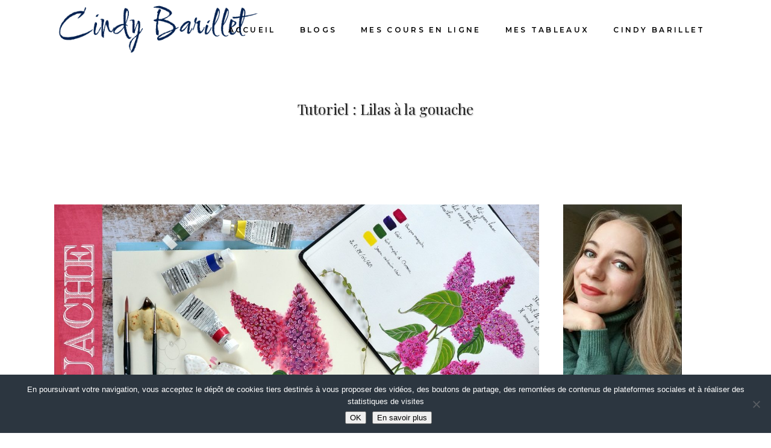

--- FILE ---
content_type: text/html; charset=UTF-8
request_url: https://www.artiste-animalier.com/tutoriel-lilas-a-la-gouache/
body_size: 52284
content:
<!DOCTYPE html>
<html lang="fr-FR">
<head>
	<meta charset="UTF-8" />
	
				<meta name="viewport" content="width=device-width,initial-scale=1,user-scalable=no">
		
            
            
	<link rel="profile" href="https://gmpg.org/xfn/11" />
	<link rel="pingback" href="https://www.artiste-animalier.com/xmlrpc.php" />

	<meta name='robots' content='index, follow, max-image-preview:large, max-snippet:-1, max-video-preview:-1' />

	<!-- This site is optimized with the Yoast SEO plugin v24.6 - https://yoast.com/wordpress/plugins/seo/ -->
	<title>Tutoriel : Lilas à la gouache - Cindy Barillet</title>
	<meta name="description" content="Fleurs de lilas à la gouache : Cliquez ici pour visionner un tutoriel vidéo en temps réel à suivre pas à pas." />
	<link rel="canonical" href="https://www.artiste-animalier.com/tutoriel-lilas-a-la-gouache/" />
	<meta property="og:locale" content="fr_FR" />
	<meta property="og:type" content="article" />
	<meta property="og:title" content="Tutoriel : Lilas à la gouache - Cindy Barillet" />
	<meta property="og:description" content="Fleurs de lilas à la gouache : Cliquez ici pour visionner un tutoriel vidéo en temps réel à suivre pas à pas." />
	<meta property="og:url" content="https://www.artiste-animalier.com/tutoriel-lilas-a-la-gouache/" />
	<meta property="og:site_name" content="Cindy Barillet" />
	<meta property="article:publisher" content="https://facebook.com/artiste.animalier" />
	<meta property="article:author" content="https://facebook.com/artiste.animalier" />
	<meta property="article:published_time" content="2021-05-06T14:30:58+00:00" />
	<meta property="article:modified_time" content="2024-05-09T17:08:10+00:00" />
	<meta property="og:image" content="https://www.artiste-animalier.com/wp-content/uploads/2021/05/lilas-rotated.jpg" />
	<meta property="og:image:width" content="1280" />
	<meta property="og:image:height" content="720" />
	<meta property="og:image:type" content="image/jpeg" />
	<meta name="author" content="CindyBarillet" />
	<meta name="twitter:card" content="summary_large_image" />
	<meta name="twitter:label1" content="Écrit par" />
	<meta name="twitter:data1" content="CindyBarillet" />
	<meta name="twitter:label2" content="Durée de lecture estimée" />
	<meta name="twitter:data2" content="7 minutes" />
	<script type="application/ld+json" class="yoast-schema-graph">{"@context":"https://schema.org","@graph":[{"@type":"Article","@id":"https://www.artiste-animalier.com/tutoriel-lilas-a-la-gouache/#article","isPartOf":{"@id":"https://www.artiste-animalier.com/tutoriel-lilas-a-la-gouache/"},"author":{"name":"CindyBarillet","@id":"https://www.artiste-animalier.com/#/schema/person/455a4857ae85a459e9cff842a45e7cf2"},"headline":"Tutoriel : Lilas à la gouache","datePublished":"2021-05-06T14:30:58+00:00","dateModified":"2024-05-09T17:08:10+00:00","mainEntityOfPage":{"@id":"https://www.artiste-animalier.com/tutoriel-lilas-a-la-gouache/"},"wordCount":890,"commentCount":6,"publisher":{"@id":"https://www.artiste-animalier.com/#/schema/person/455a4857ae85a459e9cff842a45e7cf2"},"image":{"@id":"https://www.artiste-animalier.com/tutoriel-lilas-a-la-gouache/#primaryimage"},"thumbnailUrl":"https://www.artiste-animalier.com/wp-content/uploads/2021/05/lilas-rotated.jpg","keywords":["Fleurs","Gouache"],"articleSection":["Vidéos pour apprendre à peindre"],"inLanguage":"fr-FR","potentialAction":[{"@type":"CommentAction","name":"Comment","target":["https://www.artiste-animalier.com/tutoriel-lilas-a-la-gouache/#respond"]}]},{"@type":"WebPage","@id":"https://www.artiste-animalier.com/tutoriel-lilas-a-la-gouache/","url":"https://www.artiste-animalier.com/tutoriel-lilas-a-la-gouache/","name":"Tutoriel : Lilas à la gouache - Cindy Barillet","isPartOf":{"@id":"https://www.artiste-animalier.com/#website"},"primaryImageOfPage":{"@id":"https://www.artiste-animalier.com/tutoriel-lilas-a-la-gouache/#primaryimage"},"image":{"@id":"https://www.artiste-animalier.com/tutoriel-lilas-a-la-gouache/#primaryimage"},"thumbnailUrl":"https://www.artiste-animalier.com/wp-content/uploads/2021/05/lilas-rotated.jpg","datePublished":"2021-05-06T14:30:58+00:00","dateModified":"2024-05-09T17:08:10+00:00","description":"Fleurs de lilas à la gouache : Cliquez ici pour visionner un tutoriel vidéo en temps réel à suivre pas à pas.","breadcrumb":{"@id":"https://www.artiste-animalier.com/tutoriel-lilas-a-la-gouache/#breadcrumb"},"inLanguage":"fr-FR","potentialAction":[{"@type":"ReadAction","target":["https://www.artiste-animalier.com/tutoriel-lilas-a-la-gouache/"]}]},{"@type":"ImageObject","inLanguage":"fr-FR","@id":"https://www.artiste-animalier.com/tutoriel-lilas-a-la-gouache/#primaryimage","url":"https://www.artiste-animalier.com/wp-content/uploads/2021/05/lilas-rotated.jpg","contentUrl":"https://www.artiste-animalier.com/wp-content/uploads/2021/05/lilas-rotated.jpg","width":1280,"height":720,"caption":"lilas à la gouache"},{"@type":"BreadcrumbList","@id":"https://www.artiste-animalier.com/tutoriel-lilas-a-la-gouache/#breadcrumb","itemListElement":[{"@type":"ListItem","position":1,"name":"Accueil","item":"https://www.artiste-animalier.com/"},{"@type":"ListItem","position":2,"name":"Blog","item":"https://www.artiste-animalier.com/blog/"},{"@type":"ListItem","position":3,"name":"Tutoriel : Lilas à la gouache"}]},{"@type":"WebSite","@id":"https://www.artiste-animalier.com/#website","url":"https://www.artiste-animalier.com/","name":"Cindy Barillet","description":"Pastels et peintures","publisher":{"@id":"https://www.artiste-animalier.com/#/schema/person/455a4857ae85a459e9cff842a45e7cf2"},"potentialAction":[{"@type":"SearchAction","target":{"@type":"EntryPoint","urlTemplate":"https://www.artiste-animalier.com/?s={search_term_string}"},"query-input":{"@type":"PropertyValueSpecification","valueRequired":true,"valueName":"search_term_string"}}],"inLanguage":"fr-FR"},{"@type":["Person","Organization"],"@id":"https://www.artiste-animalier.com/#/schema/person/455a4857ae85a459e9cff842a45e7cf2","name":"CindyBarillet","image":{"@type":"ImageObject","inLanguage":"fr-FR","@id":"https://www.artiste-animalier.com/#/schema/person/image/","url":"https://i0.wp.com/www.artiste-animalier.com/wp-content/uploads/2021/01/cindy-barillet.jpg?fit=1465%2C1537&ssl=1","contentUrl":"https://i0.wp.com/www.artiste-animalier.com/wp-content/uploads/2021/01/cindy-barillet.jpg?fit=1465%2C1537&ssl=1","width":1465,"height":1537,"caption":"CindyBarillet"},"logo":{"@id":"https://www.artiste-animalier.com/#/schema/person/image/"},"sameAs":["http://www.cindy-barillet.com","https://facebook.com/artiste.animalier","https://www.instagram.com/cindybarillet/","https://www.youtube.com/c/CindyBarillet"],"url":"https://www.artiste-animalier.com/author/cindybarillet/"}]}</script>
	<!-- / Yoast SEO plugin. -->


<link rel='dns-prefetch' href='//www.artiste-animalier.com' />
<link rel='dns-prefetch' href='//fonts.googleapis.com' />
<link rel="alternate" type="application/rss+xml" title="Cindy Barillet &raquo; Flux" href="https://www.artiste-animalier.com/feed/" />
<link rel="alternate" type="application/rss+xml" title="Cindy Barillet &raquo; Flux des commentaires" href="https://www.artiste-animalier.com/comments/feed/" />
<script type="text/javascript" id="wpp-js" src="https://www.artiste-animalier.com/wp-content/plugins/wordpress-popular-posts/assets/js/wpp.min.js?ver=7.3.6" data-sampling="0" data-sampling-rate="100" data-api-url="https://www.artiste-animalier.com/wp-json/wordpress-popular-posts" data-post-id="16428" data-token="054327ed00" data-lang="0" data-debug="0"></script>
<link rel="alternate" type="application/rss+xml" title="Cindy Barillet &raquo; Tutoriel : Lilas à la gouache Flux des commentaires" href="https://www.artiste-animalier.com/tutoriel-lilas-a-la-gouache/feed/" />
<link rel="alternate" title="oEmbed (JSON)" type="application/json+oembed" href="https://www.artiste-animalier.com/wp-json/oembed/1.0/embed?url=https%3A%2F%2Fwww.artiste-animalier.com%2Ftutoriel-lilas-a-la-gouache%2F" />
<link rel="alternate" title="oEmbed (XML)" type="text/xml+oembed" href="https://www.artiste-animalier.com/wp-json/oembed/1.0/embed?url=https%3A%2F%2Fwww.artiste-animalier.com%2Ftutoriel-lilas-a-la-gouache%2F&#038;format=xml" />
<style id='wp-img-auto-sizes-contain-inline-css' type='text/css'>
img:is([sizes=auto i],[sizes^="auto," i]){contain-intrinsic-size:3000px 1500px}
/*# sourceURL=wp-img-auto-sizes-contain-inline-css */
</style>
<link rel='stylesheet' id='sbi_styles-css' href='https://www.artiste-animalier.com/wp-content/plugins/instagram-feed/css/sbi-styles.min.css?ver=6.10.0' type='text/css' media='all' />
<style id='wp-emoji-styles-inline-css' type='text/css'>

	img.wp-smiley, img.emoji {
		display: inline !important;
		border: none !important;
		box-shadow: none !important;
		height: 1em !important;
		width: 1em !important;
		margin: 0 0.07em !important;
		vertical-align: -0.1em !important;
		background: none !important;
		padding: 0 !important;
	}
/*# sourceURL=wp-emoji-styles-inline-css */
</style>
<style id='classic-theme-styles-inline-css' type='text/css'>
/*! This file is auto-generated */
.wp-block-button__link{color:#fff;background-color:#32373c;border-radius:9999px;box-shadow:none;text-decoration:none;padding:calc(.667em + 2px) calc(1.333em + 2px);font-size:1.125em}.wp-block-file__button{background:#32373c;color:#fff;text-decoration:none}
/*# sourceURL=/wp-includes/css/classic-themes.min.css */
</style>
<style id='global-styles-inline-css' type='text/css'>
:root{--wp--preset--aspect-ratio--square: 1;--wp--preset--aspect-ratio--4-3: 4/3;--wp--preset--aspect-ratio--3-4: 3/4;--wp--preset--aspect-ratio--3-2: 3/2;--wp--preset--aspect-ratio--2-3: 2/3;--wp--preset--aspect-ratio--16-9: 16/9;--wp--preset--aspect-ratio--9-16: 9/16;--wp--preset--color--black: #000000;--wp--preset--color--cyan-bluish-gray: #abb8c3;--wp--preset--color--white: #ffffff;--wp--preset--color--pale-pink: #f78da7;--wp--preset--color--vivid-red: #cf2e2e;--wp--preset--color--luminous-vivid-orange: #ff6900;--wp--preset--color--luminous-vivid-amber: #fcb900;--wp--preset--color--light-green-cyan: #7bdcb5;--wp--preset--color--vivid-green-cyan: #00d084;--wp--preset--color--pale-cyan-blue: #8ed1fc;--wp--preset--color--vivid-cyan-blue: #0693e3;--wp--preset--color--vivid-purple: #9b51e0;--wp--preset--gradient--vivid-cyan-blue-to-vivid-purple: linear-gradient(135deg,rgb(6,147,227) 0%,rgb(155,81,224) 100%);--wp--preset--gradient--light-green-cyan-to-vivid-green-cyan: linear-gradient(135deg,rgb(122,220,180) 0%,rgb(0,208,130) 100%);--wp--preset--gradient--luminous-vivid-amber-to-luminous-vivid-orange: linear-gradient(135deg,rgb(252,185,0) 0%,rgb(255,105,0) 100%);--wp--preset--gradient--luminous-vivid-orange-to-vivid-red: linear-gradient(135deg,rgb(255,105,0) 0%,rgb(207,46,46) 100%);--wp--preset--gradient--very-light-gray-to-cyan-bluish-gray: linear-gradient(135deg,rgb(238,238,238) 0%,rgb(169,184,195) 100%);--wp--preset--gradient--cool-to-warm-spectrum: linear-gradient(135deg,rgb(74,234,220) 0%,rgb(151,120,209) 20%,rgb(207,42,186) 40%,rgb(238,44,130) 60%,rgb(251,105,98) 80%,rgb(254,248,76) 100%);--wp--preset--gradient--blush-light-purple: linear-gradient(135deg,rgb(255,206,236) 0%,rgb(152,150,240) 100%);--wp--preset--gradient--blush-bordeaux: linear-gradient(135deg,rgb(254,205,165) 0%,rgb(254,45,45) 50%,rgb(107,0,62) 100%);--wp--preset--gradient--luminous-dusk: linear-gradient(135deg,rgb(255,203,112) 0%,rgb(199,81,192) 50%,rgb(65,88,208) 100%);--wp--preset--gradient--pale-ocean: linear-gradient(135deg,rgb(255,245,203) 0%,rgb(182,227,212) 50%,rgb(51,167,181) 100%);--wp--preset--gradient--electric-grass: linear-gradient(135deg,rgb(202,248,128) 0%,rgb(113,206,126) 100%);--wp--preset--gradient--midnight: linear-gradient(135deg,rgb(2,3,129) 0%,rgb(40,116,252) 100%);--wp--preset--font-size--small: 13px;--wp--preset--font-size--medium: 20px;--wp--preset--font-size--large: 36px;--wp--preset--font-size--x-large: 42px;--wp--preset--spacing--20: 0.44rem;--wp--preset--spacing--30: 0.67rem;--wp--preset--spacing--40: 1rem;--wp--preset--spacing--50: 1.5rem;--wp--preset--spacing--60: 2.25rem;--wp--preset--spacing--70: 3.38rem;--wp--preset--spacing--80: 5.06rem;--wp--preset--shadow--natural: 6px 6px 9px rgba(0, 0, 0, 0.2);--wp--preset--shadow--deep: 12px 12px 50px rgba(0, 0, 0, 0.4);--wp--preset--shadow--sharp: 6px 6px 0px rgba(0, 0, 0, 0.2);--wp--preset--shadow--outlined: 6px 6px 0px -3px rgb(255, 255, 255), 6px 6px rgb(0, 0, 0);--wp--preset--shadow--crisp: 6px 6px 0px rgb(0, 0, 0);}:where(.is-layout-flex){gap: 0.5em;}:where(.is-layout-grid){gap: 0.5em;}body .is-layout-flex{display: flex;}.is-layout-flex{flex-wrap: wrap;align-items: center;}.is-layout-flex > :is(*, div){margin: 0;}body .is-layout-grid{display: grid;}.is-layout-grid > :is(*, div){margin: 0;}:where(.wp-block-columns.is-layout-flex){gap: 2em;}:where(.wp-block-columns.is-layout-grid){gap: 2em;}:where(.wp-block-post-template.is-layout-flex){gap: 1.25em;}:where(.wp-block-post-template.is-layout-grid){gap: 1.25em;}.has-black-color{color: var(--wp--preset--color--black) !important;}.has-cyan-bluish-gray-color{color: var(--wp--preset--color--cyan-bluish-gray) !important;}.has-white-color{color: var(--wp--preset--color--white) !important;}.has-pale-pink-color{color: var(--wp--preset--color--pale-pink) !important;}.has-vivid-red-color{color: var(--wp--preset--color--vivid-red) !important;}.has-luminous-vivid-orange-color{color: var(--wp--preset--color--luminous-vivid-orange) !important;}.has-luminous-vivid-amber-color{color: var(--wp--preset--color--luminous-vivid-amber) !important;}.has-light-green-cyan-color{color: var(--wp--preset--color--light-green-cyan) !important;}.has-vivid-green-cyan-color{color: var(--wp--preset--color--vivid-green-cyan) !important;}.has-pale-cyan-blue-color{color: var(--wp--preset--color--pale-cyan-blue) !important;}.has-vivid-cyan-blue-color{color: var(--wp--preset--color--vivid-cyan-blue) !important;}.has-vivid-purple-color{color: var(--wp--preset--color--vivid-purple) !important;}.has-black-background-color{background-color: var(--wp--preset--color--black) !important;}.has-cyan-bluish-gray-background-color{background-color: var(--wp--preset--color--cyan-bluish-gray) !important;}.has-white-background-color{background-color: var(--wp--preset--color--white) !important;}.has-pale-pink-background-color{background-color: var(--wp--preset--color--pale-pink) !important;}.has-vivid-red-background-color{background-color: var(--wp--preset--color--vivid-red) !important;}.has-luminous-vivid-orange-background-color{background-color: var(--wp--preset--color--luminous-vivid-orange) !important;}.has-luminous-vivid-amber-background-color{background-color: var(--wp--preset--color--luminous-vivid-amber) !important;}.has-light-green-cyan-background-color{background-color: var(--wp--preset--color--light-green-cyan) !important;}.has-vivid-green-cyan-background-color{background-color: var(--wp--preset--color--vivid-green-cyan) !important;}.has-pale-cyan-blue-background-color{background-color: var(--wp--preset--color--pale-cyan-blue) !important;}.has-vivid-cyan-blue-background-color{background-color: var(--wp--preset--color--vivid-cyan-blue) !important;}.has-vivid-purple-background-color{background-color: var(--wp--preset--color--vivid-purple) !important;}.has-black-border-color{border-color: var(--wp--preset--color--black) !important;}.has-cyan-bluish-gray-border-color{border-color: var(--wp--preset--color--cyan-bluish-gray) !important;}.has-white-border-color{border-color: var(--wp--preset--color--white) !important;}.has-pale-pink-border-color{border-color: var(--wp--preset--color--pale-pink) !important;}.has-vivid-red-border-color{border-color: var(--wp--preset--color--vivid-red) !important;}.has-luminous-vivid-orange-border-color{border-color: var(--wp--preset--color--luminous-vivid-orange) !important;}.has-luminous-vivid-amber-border-color{border-color: var(--wp--preset--color--luminous-vivid-amber) !important;}.has-light-green-cyan-border-color{border-color: var(--wp--preset--color--light-green-cyan) !important;}.has-vivid-green-cyan-border-color{border-color: var(--wp--preset--color--vivid-green-cyan) !important;}.has-pale-cyan-blue-border-color{border-color: var(--wp--preset--color--pale-cyan-blue) !important;}.has-vivid-cyan-blue-border-color{border-color: var(--wp--preset--color--vivid-cyan-blue) !important;}.has-vivid-purple-border-color{border-color: var(--wp--preset--color--vivid-purple) !important;}.has-vivid-cyan-blue-to-vivid-purple-gradient-background{background: var(--wp--preset--gradient--vivid-cyan-blue-to-vivid-purple) !important;}.has-light-green-cyan-to-vivid-green-cyan-gradient-background{background: var(--wp--preset--gradient--light-green-cyan-to-vivid-green-cyan) !important;}.has-luminous-vivid-amber-to-luminous-vivid-orange-gradient-background{background: var(--wp--preset--gradient--luminous-vivid-amber-to-luminous-vivid-orange) !important;}.has-luminous-vivid-orange-to-vivid-red-gradient-background{background: var(--wp--preset--gradient--luminous-vivid-orange-to-vivid-red) !important;}.has-very-light-gray-to-cyan-bluish-gray-gradient-background{background: var(--wp--preset--gradient--very-light-gray-to-cyan-bluish-gray) !important;}.has-cool-to-warm-spectrum-gradient-background{background: var(--wp--preset--gradient--cool-to-warm-spectrum) !important;}.has-blush-light-purple-gradient-background{background: var(--wp--preset--gradient--blush-light-purple) !important;}.has-blush-bordeaux-gradient-background{background: var(--wp--preset--gradient--blush-bordeaux) !important;}.has-luminous-dusk-gradient-background{background: var(--wp--preset--gradient--luminous-dusk) !important;}.has-pale-ocean-gradient-background{background: var(--wp--preset--gradient--pale-ocean) !important;}.has-electric-grass-gradient-background{background: var(--wp--preset--gradient--electric-grass) !important;}.has-midnight-gradient-background{background: var(--wp--preset--gradient--midnight) !important;}.has-small-font-size{font-size: var(--wp--preset--font-size--small) !important;}.has-medium-font-size{font-size: var(--wp--preset--font-size--medium) !important;}.has-large-font-size{font-size: var(--wp--preset--font-size--large) !important;}.has-x-large-font-size{font-size: var(--wp--preset--font-size--x-large) !important;}
:where(.wp-block-post-template.is-layout-flex){gap: 1.25em;}:where(.wp-block-post-template.is-layout-grid){gap: 1.25em;}
:where(.wp-block-term-template.is-layout-flex){gap: 1.25em;}:where(.wp-block-term-template.is-layout-grid){gap: 1.25em;}
:where(.wp-block-columns.is-layout-flex){gap: 2em;}:where(.wp-block-columns.is-layout-grid){gap: 2em;}
:root :where(.wp-block-pullquote){font-size: 1.5em;line-height: 1.6;}
/*# sourceURL=global-styles-inline-css */
</style>
<link rel='stylesheet' id='contact-form-7-css' href='https://www.artiste-animalier.com/wp-content/plugins/contact-form-7/includes/css/styles.css?ver=6.1.4' type='text/css' media='all' />
<link rel='stylesheet' id='cookie-notice-front-css' href='https://www.artiste-animalier.com/wp-content/plugins/cookie-notice/css/front.min.css?ver=2.5.11' type='text/css' media='all' />
<link rel='stylesheet' id='wordpress-popular-posts-css-css' href='https://www.artiste-animalier.com/wp-content/plugins/wordpress-popular-posts/assets/css/wpp.css?ver=7.3.6' type='text/css' media='all' />
<link rel='stylesheet' id='mediaelement-css' href='https://www.artiste-animalier.com/wp-includes/js/mediaelement/mediaelementplayer-legacy.min.css?ver=4.2.17' type='text/css' media='all' />
<link rel='stylesheet' id='wp-mediaelement-css' href='https://www.artiste-animalier.com/wp-includes/js/mediaelement/wp-mediaelement.min.css?ver=6.9' type='text/css' media='all' />
<link rel='stylesheet' id='bridge-default-style-css' href='https://www.artiste-animalier.com/wp-content/themes/bridge/style.css?ver=6.9' type='text/css' media='all' />
<link rel='stylesheet' id='bridge-qode-font_awesome-css' href='https://www.artiste-animalier.com/wp-content/themes/bridge/css/font-awesome/css/font-awesome.min.css?ver=6.9' type='text/css' media='all' />
<link rel='stylesheet' id='bridge-qode-font_elegant-css' href='https://www.artiste-animalier.com/wp-content/themes/bridge/css/elegant-icons/style.min.css?ver=6.9' type='text/css' media='all' />
<link rel='stylesheet' id='bridge-qode-linea_icons-css' href='https://www.artiste-animalier.com/wp-content/themes/bridge/css/linea-icons/style.css?ver=6.9' type='text/css' media='all' />
<link rel='stylesheet' id='bridge-qode-dripicons-css' href='https://www.artiste-animalier.com/wp-content/themes/bridge/css/dripicons/dripicons.css?ver=6.9' type='text/css' media='all' />
<link rel='stylesheet' id='bridge-qode-kiko-css' href='https://www.artiste-animalier.com/wp-content/themes/bridge/css/kiko/kiko-all.css?ver=6.9' type='text/css' media='all' />
<link rel='stylesheet' id='bridge-qode-font_awesome_5-css' href='https://www.artiste-animalier.com/wp-content/themes/bridge/css/font-awesome-5/css/font-awesome-5.min.css?ver=6.9' type='text/css' media='all' />
<link rel='stylesheet' id='bridge-stylesheet-css' href='https://www.artiste-animalier.com/wp-content/themes/bridge/css/stylesheet.min.css?ver=6.9' type='text/css' media='all' />
<style id='bridge-stylesheet-inline-css' type='text/css'>
   .postid-16428.disabled_footer_top .footer_top_holder, .postid-16428.disabled_footer_bottom .footer_bottom_holder { display: none;}


/*# sourceURL=bridge-stylesheet-inline-css */
</style>
<link rel='stylesheet' id='bridge-print-css' href='https://www.artiste-animalier.com/wp-content/themes/bridge/css/print.css?ver=6.9' type='text/css' media='all' />
<link rel='stylesheet' id='bridge-style-dynamic-css' href='https://www.artiste-animalier.com/wp-content/themes/bridge/css/style_dynamic_callback.php?ver=6.9' type='text/css' media='all' />
<link rel='stylesheet' id='bridge-responsive-css' href='https://www.artiste-animalier.com/wp-content/themes/bridge/css/responsive.min.css?ver=6.9' type='text/css' media='all' />
<link rel='stylesheet' id='bridge-style-dynamic-responsive-css' href='https://www.artiste-animalier.com/wp-content/themes/bridge/css/style_dynamic_responsive_callback.php?ver=6.9' type='text/css' media='all' />
<style id='bridge-style-dynamic-responsive-inline-css' type='text/css'>
.woocommerce .quantity .minus, .woocommerce #content .quantity .minus, .woocommerce-page .quantity .minus, .woocommerce-page #content .quantity .minus, .woocommerce .quantity .plus, .woocommerce #content .quantity .plus, .woocommerce-page .quantity .plus, .woocommerce-page #content .quantity .plus{
    border-radius: 0;
   line-height: 16px;
    width: 59px;
    height: 59px;
    font-size: 24px;
}

.woocommerce-accordion.q_accordion_holder.accordion.boxed .ui-accordion-header{
    background-color: transparent;
    border: 1px solid #b97c5e;
    font-family: Montserrat;
    font-size: 13px;
    padding-top: 8px;
    color: #b97c5e;
}
.woocommerce div.product .cart .quantity {
   padding-top: 0px;
   padding-bottom: 30px
}
p.price {
  padding-bottom: 13px;
}
.woocommerce-accordion.q_accordion_holder.accordion.boxed .ui-accordion-header.ui-state-hover{
    background-color: #b97c5e;
    color: #fff!important;
}
.shopping_cart_header .header_cart{
    margin-top: -4px;
}
.single-product .title.title_size_large h1, .single-product .subtitle{
    display: none;
}
.woocommerce ul.products li.product .image-wrapper{
    overflow: visible;
}

.woocommerce .product .onsale:not(.out-of-stock-button), .woocommerce .product .single-onsale{
    top: -27px;
}
@media only screen and (max-width: 768px){
    .wpcf7-form.cf7_custom_style_1 .two_columns_form_without_space,.wpcf7-form.cf7_custom_style_1 .two_columns_form_without_space .column_left,.wpcf7-form.cf7_custom_style_1 .two_columns_form_without_space .column_right{
        display: block;
        width: 100%;
    }

    .cf7_custom_style_1 input.wpcf7-form-control.wpcf7-text{
        margin-bottom: 10px;
    }

    .cf7_custom_style_1 input.wpcf7-form-control.wpcf7-submit{
        width: 100%;
        box-sizing: border-box;
        text-align: center;
    }

}

.woocommerce .widget_price_filter .price_label, .woocommerce-page .widget_price_filter .price_label, .woocommerce aside ul.product_list_widget li span.amount, aside ul.product_list_widget li span.amount{
    font-family: 'Montserrat', sans-serif;
    font-weight: 600;
}

.myaccount_user, .woocommerce .woocommerce-error, .woocommerce .woocommerce-info, .woocommerce .woocommerce-message, .woocommerce div.message{
    font-family: 'Montserrat', sans-serif;
}
woocommerce-page .quantity input.qty{
    font-family: 'Montserrat', sans-serif;
}
.woocommerce ul.products li.product .add-to-cart-button, .woocommerce ul.products li.product .added_to_cart, .woocommerce ul.products li.product a.qbutton.out-of-stock-button{
    padding: 0 57px;
}
.woocommerce .widget_price_filter .button, .woocommerce-page .widget_price_filter .button {
        padding: 0 33px;
}
.shopping_cart_dropdown span.total, .shopping_cart_dropdown ul li {
    font-size: 14px;
    text-transform: none;
    font-weight: 600;
}
.vc_text_separator span {
    font-size: 19px !important
}
.easy_t_single_testimonial blockquote.easy_testimonial .date {
display: none;
}
.blog_holder .post .date {display: none;}

.content .container .container_inner ul,
.content .container .container_inner ol {
font-family: ‘Source-Serif-Pro’, serif; font-size: 17px; font-weight: 300 !important;
}

.wpb_text_column ul {
    list-style-position: outside;
    margin-left: 17px;
}
.wpb_text_column ul li {
    padding-left: 6px;
}

.wpb_text_column ol, 
.wpb_text_column ul {
    margin-top: 35px;
    margin-bottom: 35px;
}
body div.pp_default .pp_content {
    margin: 0 auto;
}
.touch article:hover span.text_holder {
    display: block !important;
    height: 100% !important;
    width: 100% !important;
    opacity: 1 !important;
    visibility: visible !important;
}
@media only screen and (max-width: 1024px) {
  body div.pp_default .pp_expand {    
    display: none !important;
  }
  div.pp_pic_holder {    
    width: 100% !important;    
    left: 0% !important;
  }
  body div.pp_default .pp_content {    
    width: 100% !important;    
    height: auto !important;
  }
  .pp_hoverContainer {    
    width: 100% !important;    
    height: 100% !important;    
    top: 0px !important;
  }
  div.pp_default .pp_details {    
    width: 100% !important;
  }
  .pp_content #pp_full_res>img {    
    width: 100% !important;    
    height: auto !important;
  }
  .pp_pic_holder.pp_default {    
    position: fixed !important;    
    top: 50% !important;    
    transform: translateY(-50%) !important;
  }
}

@media only screen and (min-width: 481px) and (max-width: 1024px) {
  div.pp_pic_holder {    
    width: 70% !important;    
    left: 15% !important;
  }
}

/*# sourceURL=bridge-style-dynamic-responsive-inline-css */
</style>
<link rel='stylesheet' id='js_composer_front-css' href='https://www.artiste-animalier.com/wp-content/plugins/js_composer/assets/css/js_composer.min.css?ver=8.1' type='text/css' media='all' />
<link rel='stylesheet' id='bridge-style-handle-google-fonts-css' href='https://fonts.googleapis.com/css?family=Raleway%3A100%2C200%2C300%2C400%2C500%2C600%2C700%2C800%2C900%2C100italic%2C300italic%2C400italic%2C700italic%7CPlayfair+Display%3A100%2C200%2C300%2C400%2C500%2C600%2C700%2C800%2C900%2C100italic%2C300italic%2C400italic%2C700italic%7CMontserrat%3A100%2C200%2C300%2C400%2C500%2C600%2C700%2C800%2C900%2C100italic%2C300italic%2C400italic%2C700italic&#038;subset=latin%2Clatin-ext&#038;ver=1.0.0' type='text/css' media='all' />
<link rel='stylesheet' id='bridge-core-dashboard-style-css' href='https://www.artiste-animalier.com/wp-content/plugins/bridge-core/modules/core-dashboard/assets/css/core-dashboard.min.css?ver=6.9' type='text/css' media='all' />
<link rel='stylesheet' id='elementor-frontend-css' href='https://www.artiste-animalier.com/wp-content/plugins/elementor/assets/css/frontend.min.css?ver=3.34.0' type='text/css' media='all' />
<link rel='stylesheet' id='widget-spacer-css' href='https://www.artiste-animalier.com/wp-content/plugins/elementor/assets/css/widget-spacer.min.css?ver=3.34.0' type='text/css' media='all' />
<link rel='stylesheet' id='widget-animated-headline-css' href='https://www.artiste-animalier.com/wp-content/plugins/elementor-pro/assets/css/widget-animated-headline.min.css?ver=3.34.0' type='text/css' media='all' />
<link rel='stylesheet' id='e-animation-slideInUp-css' href='https://www.artiste-animalier.com/wp-content/plugins/elementor/assets/lib/animations/styles/slideInUp.min.css?ver=3.34.0' type='text/css' media='all' />
<link rel='stylesheet' id='e-animation-fadeIn-css' href='https://www.artiste-animalier.com/wp-content/plugins/elementor/assets/lib/animations/styles/fadeIn.min.css?ver=3.34.0' type='text/css' media='all' />
<link rel='stylesheet' id='e-popup-css' href='https://www.artiste-animalier.com/wp-content/plugins/elementor-pro/assets/css/conditionals/popup.min.css?ver=3.34.0' type='text/css' media='all' />
<link rel='stylesheet' id='elementor-icons-css' href='https://www.artiste-animalier.com/wp-content/plugins/elementor/assets/lib/eicons/css/elementor-icons.min.css?ver=5.45.0' type='text/css' media='all' />
<link rel='stylesheet' id='elementor-post-16282-css' href='https://www.artiste-animalier.com/wp-content/uploads/elementor/css/post-16282.css?ver=1768646051' type='text/css' media='all' />
<link rel='stylesheet' id='sbistyles-css' href='https://www.artiste-animalier.com/wp-content/plugins/instagram-feed/css/sbi-styles.min.css?ver=6.10.0' type='text/css' media='all' />
<link rel='stylesheet' id='e-animation-jello-css' href='https://www.artiste-animalier.com/wp-content/plugins/elementor/assets/lib/animations/styles/jello.min.css?ver=3.34.0' type='text/css' media='all' />
<link rel='stylesheet' id='widget-heading-css' href='https://www.artiste-animalier.com/wp-content/plugins/elementor/assets/css/widget-heading.min.css?ver=3.34.0' type='text/css' media='all' />
<link rel='stylesheet' id='e-animation-fadeInLeft-css' href='https://www.artiste-animalier.com/wp-content/plugins/elementor/assets/lib/animations/styles/fadeInLeft.min.css?ver=3.34.0' type='text/css' media='all' />
<link rel='stylesheet' id='e-animation-fadeInRight-css' href='https://www.artiste-animalier.com/wp-content/plugins/elementor/assets/lib/animations/styles/fadeInRight.min.css?ver=3.34.0' type='text/css' media='all' />
<link rel='stylesheet' id='e-animation-slideInRight-css' href='https://www.artiste-animalier.com/wp-content/plugins/elementor/assets/lib/animations/styles/slideInRight.min.css?ver=3.34.0' type='text/css' media='all' />
<link rel='stylesheet' id='widget-image-css' href='https://www.artiste-animalier.com/wp-content/plugins/elementor/assets/css/widget-image.min.css?ver=3.34.0' type='text/css' media='all' />
<link rel='stylesheet' id='widget-divider-css' href='https://www.artiste-animalier.com/wp-content/plugins/elementor/assets/css/widget-divider.min.css?ver=3.34.0' type='text/css' media='all' />
<link rel='stylesheet' id='elementor-post-16428-css' href='https://www.artiste-animalier.com/wp-content/uploads/elementor/css/post-16428.css?ver=1768657028' type='text/css' media='all' />
<link rel='stylesheet' id='elementor-post-16631-css' href='https://www.artiste-animalier.com/wp-content/uploads/elementor/css/post-16631.css?ver=1768646052' type='text/css' media='all' />
<link rel='stylesheet' id='tablepress-default-css' href='https://www.artiste-animalier.com/wp-content/plugins/tablepress/css/build/default.css?ver=3.2.6' type='text/css' media='all' />
<link rel='stylesheet' id='wpdiscuz-frontend-css-css' href='https://www.artiste-animalier.com/wp-content/plugins/wpdiscuz/themes/default/style.css?ver=7.6.44' type='text/css' media='all' />
<style id='wpdiscuz-frontend-css-inline-css' type='text/css'>
 #wpdcom .wpd-blog-administrator .wpd-comment-label{color:#ffffff;background-color:#00B38F;border:none}#wpdcom .wpd-blog-administrator .wpd-comment-author, #wpdcom .wpd-blog-administrator .wpd-comment-author a{color:#00B38F}#wpdcom.wpd-layout-1 .wpd-comment .wpd-blog-administrator .wpd-avatar img{border-color:#00B38F}#wpdcom.wpd-layout-2 .wpd-comment.wpd-reply .wpd-comment-wrap.wpd-blog-administrator{border-left:3px solid #00B38F}#wpdcom.wpd-layout-2 .wpd-comment .wpd-blog-administrator .wpd-avatar img{border-bottom-color:#00B38F}#wpdcom.wpd-layout-3 .wpd-blog-administrator .wpd-comment-subheader{border-top:1px dashed #00B38F}#wpdcom.wpd-layout-3 .wpd-reply .wpd-blog-administrator .wpd-comment-right{border-left:1px solid #00B38F}#wpdcom .wpd-blog-editor .wpd-comment-label{color:#ffffff;background-color:#00B38F;border:none}#wpdcom .wpd-blog-editor .wpd-comment-author, #wpdcom .wpd-blog-editor .wpd-comment-author a{color:#00B38F}#wpdcom.wpd-layout-1 .wpd-comment .wpd-blog-editor .wpd-avatar img{border-color:#00B38F}#wpdcom.wpd-layout-2 .wpd-comment.wpd-reply .wpd-comment-wrap.wpd-blog-editor{border-left:3px solid #00B38F}#wpdcom.wpd-layout-2 .wpd-comment .wpd-blog-editor .wpd-avatar img{border-bottom-color:#00B38F}#wpdcom.wpd-layout-3 .wpd-blog-editor .wpd-comment-subheader{border-top:1px dashed #00B38F}#wpdcom.wpd-layout-3 .wpd-reply .wpd-blog-editor .wpd-comment-right{border-left:1px solid #00B38F}#wpdcom .wpd-blog-author .wpd-comment-label{color:#ffffff;background-color:#00B38F;border:none}#wpdcom .wpd-blog-author .wpd-comment-author, #wpdcom .wpd-blog-author .wpd-comment-author a{color:#00B38F}#wpdcom.wpd-layout-1 .wpd-comment .wpd-blog-author .wpd-avatar img{border-color:#00B38F}#wpdcom.wpd-layout-2 .wpd-comment .wpd-blog-author .wpd-avatar img{border-bottom-color:#00B38F}#wpdcom.wpd-layout-3 .wpd-blog-author .wpd-comment-subheader{border-top:1px dashed #00B38F}#wpdcom.wpd-layout-3 .wpd-reply .wpd-blog-author .wpd-comment-right{border-left:1px solid #00B38F}#wpdcom .wpd-blog-contributor .wpd-comment-label{color:#ffffff;background-color:#00B38F;border:none}#wpdcom .wpd-blog-contributor .wpd-comment-author, #wpdcom .wpd-blog-contributor .wpd-comment-author a{color:#00B38F}#wpdcom.wpd-layout-1 .wpd-comment .wpd-blog-contributor .wpd-avatar img{border-color:#00B38F}#wpdcom.wpd-layout-2 .wpd-comment .wpd-blog-contributor .wpd-avatar img{border-bottom-color:#00B38F}#wpdcom.wpd-layout-3 .wpd-blog-contributor .wpd-comment-subheader{border-top:1px dashed #00B38F}#wpdcom.wpd-layout-3 .wpd-reply .wpd-blog-contributor .wpd-comment-right{border-left:1px solid #00B38F}#wpdcom .wpd-blog-subscriber .wpd-comment-label{color:#ffffff;background-color:#00B38F;border:none}#wpdcom .wpd-blog-subscriber .wpd-comment-author, #wpdcom .wpd-blog-subscriber .wpd-comment-author a{color:#00B38F}#wpdcom.wpd-layout-2 .wpd-comment .wpd-blog-subscriber .wpd-avatar img{border-bottom-color:#00B38F}#wpdcom.wpd-layout-3 .wpd-blog-subscriber .wpd-comment-subheader{border-top:1px dashed #00B38F}#wpdcom .wpd-blog-lp_teacher .wpd-comment-label{color:#ffffff;background-color:#00B38F;border:none}#wpdcom .wpd-blog-lp_teacher .wpd-comment-author, #wpdcom .wpd-blog-lp_teacher .wpd-comment-author a{color:#00B38F}#wpdcom.wpd-layout-1 .wpd-comment .wpd-blog-lp_teacher .wpd-avatar img{border-color:#00B38F}#wpdcom.wpd-layout-2 .wpd-comment .wpd-blog-lp_teacher .wpd-avatar img{border-bottom-color:#00B38F}#wpdcom.wpd-layout-3 .wpd-blog-lp_teacher .wpd-comment-subheader{border-top:1px dashed #00B38F}#wpdcom.wpd-layout-3 .wpd-reply .wpd-blog-lp_teacher .wpd-comment-right{border-left:1px solid #00B38F}#wpdcom .wpd-blog-bbp_keymaster .wpd-comment-label{color:#ffffff;background-color:#00B38F;border:none}#wpdcom .wpd-blog-bbp_keymaster .wpd-comment-author, #wpdcom .wpd-blog-bbp_keymaster .wpd-comment-author a{color:#00B38F}#wpdcom.wpd-layout-1 .wpd-comment .wpd-blog-bbp_keymaster .wpd-avatar img{border-color:#00B38F}#wpdcom.wpd-layout-2 .wpd-comment .wpd-blog-bbp_keymaster .wpd-avatar img{border-bottom-color:#00B38F}#wpdcom.wpd-layout-3 .wpd-blog-bbp_keymaster .wpd-comment-subheader{border-top:1px dashed #00B38F}#wpdcom.wpd-layout-3 .wpd-reply .wpd-blog-bbp_keymaster .wpd-comment-right{border-left:1px solid #00B38F}#wpdcom .wpd-blog-bbp_spectator .wpd-comment-label{color:#ffffff;background-color:#00B38F;border:none}#wpdcom .wpd-blog-bbp_spectator .wpd-comment-author, #wpdcom .wpd-blog-bbp_spectator .wpd-comment-author a{color:#00B38F}#wpdcom.wpd-layout-1 .wpd-comment .wpd-blog-bbp_spectator .wpd-avatar img{border-color:#00B38F}#wpdcom.wpd-layout-2 .wpd-comment .wpd-blog-bbp_spectator .wpd-avatar img{border-bottom-color:#00B38F}#wpdcom.wpd-layout-3 .wpd-blog-bbp_spectator .wpd-comment-subheader{border-top:1px dashed #00B38F}#wpdcom.wpd-layout-3 .wpd-reply .wpd-blog-bbp_spectator .wpd-comment-right{border-left:1px solid #00B38F}#wpdcom .wpd-blog-bbp_blocked .wpd-comment-label{color:#ffffff;background-color:#00B38F;border:none}#wpdcom .wpd-blog-bbp_blocked .wpd-comment-author, #wpdcom .wpd-blog-bbp_blocked .wpd-comment-author a{color:#00B38F}#wpdcom.wpd-layout-1 .wpd-comment .wpd-blog-bbp_blocked .wpd-avatar img{border-color:#00B38F}#wpdcom.wpd-layout-2 .wpd-comment .wpd-blog-bbp_blocked .wpd-avatar img{border-bottom-color:#00B38F}#wpdcom.wpd-layout-3 .wpd-blog-bbp_blocked .wpd-comment-subheader{border-top:1px dashed #00B38F}#wpdcom.wpd-layout-3 .wpd-reply .wpd-blog-bbp_blocked .wpd-comment-right{border-left:1px solid #00B38F}#wpdcom .wpd-blog-bbp_moderator .wpd-comment-label{color:#ffffff;background-color:#00B38F;border:none}#wpdcom .wpd-blog-bbp_moderator .wpd-comment-author, #wpdcom .wpd-blog-bbp_moderator .wpd-comment-author a{color:#00B38F}#wpdcom.wpd-layout-1 .wpd-comment .wpd-blog-bbp_moderator .wpd-avatar img{border-color:#00B38F}#wpdcom.wpd-layout-2 .wpd-comment .wpd-blog-bbp_moderator .wpd-avatar img{border-bottom-color:#00B38F}#wpdcom.wpd-layout-3 .wpd-blog-bbp_moderator .wpd-comment-subheader{border-top:1px dashed #00B38F}#wpdcom.wpd-layout-3 .wpd-reply .wpd-blog-bbp_moderator .wpd-comment-right{border-left:1px solid #00B38F}#wpdcom .wpd-blog-bbp_participant .wpd-comment-label{color:#ffffff;background-color:#00B38F;border:none}#wpdcom .wpd-blog-bbp_participant .wpd-comment-author, #wpdcom .wpd-blog-bbp_participant .wpd-comment-author a{color:#00B38F}#wpdcom.wpd-layout-1 .wpd-comment .wpd-blog-bbp_participant .wpd-avatar img{border-color:#00B38F}#wpdcom.wpd-layout-2 .wpd-comment .wpd-blog-bbp_participant .wpd-avatar img{border-bottom-color:#00B38F}#wpdcom.wpd-layout-3 .wpd-blog-bbp_participant .wpd-comment-subheader{border-top:1px dashed #00B38F}#wpdcom.wpd-layout-3 .wpd-reply .wpd-blog-bbp_participant .wpd-comment-right{border-left:1px solid #00B38F}#wpdcom .wpd-blog-customer .wpd-comment-label{color:#ffffff;background-color:#00B38F;border:none}#wpdcom .wpd-blog-customer .wpd-comment-author, #wpdcom .wpd-blog-customer .wpd-comment-author a{color:#00B38F}#wpdcom.wpd-layout-1 .wpd-comment .wpd-blog-customer .wpd-avatar img{border-color:#00B38F}#wpdcom.wpd-layout-2 .wpd-comment .wpd-blog-customer .wpd-avatar img{border-bottom-color:#00B38F}#wpdcom.wpd-layout-3 .wpd-blog-customer .wpd-comment-subheader{border-top:1px dashed #00B38F}#wpdcom.wpd-layout-3 .wpd-reply .wpd-blog-customer .wpd-comment-right{border-left:1px solid #00B38F}#wpdcom .wpd-blog-shop_manager .wpd-comment-label{color:#ffffff;background-color:#00B38F;border:none}#wpdcom .wpd-blog-shop_manager .wpd-comment-author, #wpdcom .wpd-blog-shop_manager .wpd-comment-author a{color:#00B38F}#wpdcom.wpd-layout-1 .wpd-comment .wpd-blog-shop_manager .wpd-avatar img{border-color:#00B38F}#wpdcom.wpd-layout-2 .wpd-comment .wpd-blog-shop_manager .wpd-avatar img{border-bottom-color:#00B38F}#wpdcom.wpd-layout-3 .wpd-blog-shop_manager .wpd-comment-subheader{border-top:1px dashed #00B38F}#wpdcom.wpd-layout-3 .wpd-reply .wpd-blog-shop_manager .wpd-comment-right{border-left:1px solid #00B38F}#wpdcom .wpd-blog-translator .wpd-comment-label{color:#ffffff;background-color:#00B38F;border:none}#wpdcom .wpd-blog-translator .wpd-comment-author, #wpdcom .wpd-blog-translator .wpd-comment-author a{color:#00B38F}#wpdcom.wpd-layout-1 .wpd-comment .wpd-blog-translator .wpd-avatar img{border-color:#00B38F}#wpdcom.wpd-layout-2 .wpd-comment .wpd-blog-translator .wpd-avatar img{border-bottom-color:#00B38F}#wpdcom.wpd-layout-3 .wpd-blog-translator .wpd-comment-subheader{border-top:1px dashed #00B38F}#wpdcom.wpd-layout-3 .wpd-reply .wpd-blog-translator .wpd-comment-right{border-left:1px solid #00B38F}#wpdcom .wpd-blog-wpseo_manager .wpd-comment-label{color:#ffffff;background-color:#00B38F;border:none}#wpdcom .wpd-blog-wpseo_manager .wpd-comment-author, #wpdcom .wpd-blog-wpseo_manager .wpd-comment-author a{color:#00B38F}#wpdcom.wpd-layout-1 .wpd-comment .wpd-blog-wpseo_manager .wpd-avatar img{border-color:#00B38F}#wpdcom.wpd-layout-2 .wpd-comment .wpd-blog-wpseo_manager .wpd-avatar img{border-bottom-color:#00B38F}#wpdcom.wpd-layout-3 .wpd-blog-wpseo_manager .wpd-comment-subheader{border-top:1px dashed #00B38F}#wpdcom.wpd-layout-3 .wpd-reply .wpd-blog-wpseo_manager .wpd-comment-right{border-left:1px solid #00B38F}#wpdcom .wpd-blog-wpseo_editor .wpd-comment-label{color:#ffffff;background-color:#00B38F;border:none}#wpdcom .wpd-blog-wpseo_editor .wpd-comment-author, #wpdcom .wpd-blog-wpseo_editor .wpd-comment-author a{color:#00B38F}#wpdcom.wpd-layout-1 .wpd-comment .wpd-blog-wpseo_editor .wpd-avatar img{border-color:#00B38F}#wpdcom.wpd-layout-2 .wpd-comment .wpd-blog-wpseo_editor .wpd-avatar img{border-bottom-color:#00B38F}#wpdcom.wpd-layout-3 .wpd-blog-wpseo_editor .wpd-comment-subheader{border-top:1px dashed #00B38F}#wpdcom.wpd-layout-3 .wpd-reply .wpd-blog-wpseo_editor .wpd-comment-right{border-left:1px solid #00B38F}#wpdcom .wpd-blog-post_author .wpd-comment-label{color:#ffffff;background-color:#00B38F;border:none}#wpdcom .wpd-blog-post_author .wpd-comment-author, #wpdcom .wpd-blog-post_author .wpd-comment-author a{color:#00B38F}#wpdcom .wpd-blog-post_author .wpd-avatar img{border-color:#00B38F}#wpdcom.wpd-layout-1 .wpd-comment .wpd-blog-post_author .wpd-avatar img{border-color:#00B38F}#wpdcom.wpd-layout-2 .wpd-comment.wpd-reply .wpd-comment-wrap.wpd-blog-post_author{border-left:3px solid #00B38F}#wpdcom.wpd-layout-2 .wpd-comment .wpd-blog-post_author .wpd-avatar img{border-bottom-color:#00B38F}#wpdcom.wpd-layout-3 .wpd-blog-post_author .wpd-comment-subheader{border-top:1px dashed #00B38F}#wpdcom.wpd-layout-3 .wpd-reply .wpd-blog-post_author .wpd-comment-right{border-left:1px solid #00B38F}#wpdcom .wpd-blog-guest .wpd-comment-label{color:#ffffff;background-color:#00B38F;border:none}#wpdcom .wpd-blog-guest .wpd-comment-author, #wpdcom .wpd-blog-guest .wpd-comment-author a{color:#00B38F}#wpdcom.wpd-layout-3 .wpd-blog-guest .wpd-comment-subheader{border-top:1px dashed #00B38F}#comments, #respond, .comments-area, #wpdcom{}#wpdcom .ql-editor > *{color:#777777}#wpdcom .ql-editor::before{}#wpdcom .ql-toolbar{border:1px solid #DDDDDD;border-top:none}#wpdcom .ql-container{border:1px solid #DDDDDD;border-bottom:none}#wpdcom .wpd-form-row .wpdiscuz-item input[type="text"], #wpdcom .wpd-form-row .wpdiscuz-item input[type="email"], #wpdcom .wpd-form-row .wpdiscuz-item input[type="url"], #wpdcom .wpd-form-row .wpdiscuz-item input[type="color"], #wpdcom .wpd-form-row .wpdiscuz-item input[type="date"], #wpdcom .wpd-form-row .wpdiscuz-item input[type="datetime"], #wpdcom .wpd-form-row .wpdiscuz-item input[type="datetime-local"], #wpdcom .wpd-form-row .wpdiscuz-item input[type="month"], #wpdcom .wpd-form-row .wpdiscuz-item input[type="number"], #wpdcom .wpd-form-row .wpdiscuz-item input[type="time"], #wpdcom textarea, #wpdcom select{border:1px solid #DDDDDD;color:#777777}#wpdcom .wpd-form-row .wpdiscuz-item textarea{border:1px solid #DDDDDD}#wpdcom input::placeholder, #wpdcom textarea::placeholder, #wpdcom input::-moz-placeholder, #wpdcom textarea::-webkit-input-placeholder{}#wpdcom .wpd-comment-text{color:#777777}#wpdcom .wpd-thread-head .wpd-thread-info{border-bottom:2px solid #00B38F}#wpdcom .wpd-thread-head .wpd-thread-info.wpd-reviews-tab svg{fill:#00B38F}#wpdcom .wpd-thread-head .wpdiscuz-user-settings{border-bottom:2px solid #00B38F}#wpdcom .wpd-thread-head .wpdiscuz-user-settings:hover{color:#00B38F}#wpdcom .wpd-comment .wpd-follow-link:hover{color:#00B38F}#wpdcom .wpd-comment-status .wpd-sticky{color:#00B38F}#wpdcom .wpd-thread-filter .wpdf-active{color:#00B38F;border-bottom-color:#00B38F}#wpdcom .wpd-comment-info-bar{border:1px dashed #33c3a6;background:#e6f8f4}#wpdcom .wpd-comment-info-bar .wpd-current-view i{color:#00B38F}#wpdcom .wpd-filter-view-all:hover{background:#00B38F}#wpdcom .wpdiscuz-item .wpdiscuz-rating > label{color:#DDDDDD}#wpdcom .wpdiscuz-item .wpdiscuz-rating:not(:checked) > label:hover, .wpdiscuz-rating:not(:checked) > label:hover ~ label{}#wpdcom .wpdiscuz-item .wpdiscuz-rating > input ~ label:hover, #wpdcom .wpdiscuz-item .wpdiscuz-rating > input:not(:checked) ~ label:hover ~ label, #wpdcom .wpdiscuz-item .wpdiscuz-rating > input:not(:checked) ~ label:hover ~ label{color:#FFED85}#wpdcom .wpdiscuz-item .wpdiscuz-rating > input:checked ~ label:hover, #wpdcom .wpdiscuz-item .wpdiscuz-rating > input:checked ~ label:hover, #wpdcom .wpdiscuz-item .wpdiscuz-rating > label:hover ~ input:checked ~ label, #wpdcom .wpdiscuz-item .wpdiscuz-rating > input:checked + label:hover ~ label, #wpdcom .wpdiscuz-item .wpdiscuz-rating > input:checked ~ label:hover ~ label, .wpd-custom-field .wcf-active-star, #wpdcom .wpdiscuz-item .wpdiscuz-rating > input:checked ~ label{color:#FFD700}#wpd-post-rating .wpd-rating-wrap .wpd-rating-stars svg .wpd-star{fill:#DDDDDD}#wpd-post-rating .wpd-rating-wrap .wpd-rating-stars svg .wpd-active{fill:#FFD700}#wpd-post-rating .wpd-rating-wrap .wpd-rate-starts svg .wpd-star{fill:#DDDDDD}#wpd-post-rating .wpd-rating-wrap .wpd-rate-starts:hover svg .wpd-star{fill:#FFED85}#wpd-post-rating.wpd-not-rated .wpd-rating-wrap .wpd-rate-starts svg:hover ~ svg .wpd-star{fill:#DDDDDD}.wpdiscuz-post-rating-wrap .wpd-rating .wpd-rating-wrap .wpd-rating-stars svg .wpd-star{fill:#DDDDDD}.wpdiscuz-post-rating-wrap .wpd-rating .wpd-rating-wrap .wpd-rating-stars svg .wpd-active{fill:#FFD700}#wpdcom .wpd-comment .wpd-follow-active{color:#ff7a00}#wpdcom .page-numbers{color:#555;border:#555 1px solid}#wpdcom span.current{background:#555}#wpdcom.wpd-layout-1 .wpd-new-loaded-comment > .wpd-comment-wrap > .wpd-comment-right{background:#FFFAD6}#wpdcom.wpd-layout-2 .wpd-new-loaded-comment.wpd-comment > .wpd-comment-wrap > .wpd-comment-right{background:#FFFAD6}#wpdcom.wpd-layout-2 .wpd-new-loaded-comment.wpd-comment.wpd-reply > .wpd-comment-wrap > .wpd-comment-right{background:transparent}#wpdcom.wpd-layout-2 .wpd-new-loaded-comment.wpd-comment.wpd-reply > .wpd-comment-wrap{background:#FFFAD6}#wpdcom.wpd-layout-3 .wpd-new-loaded-comment.wpd-comment > .wpd-comment-wrap > .wpd-comment-right{background:#FFFAD6}#wpdcom .wpd-follow:hover i, #wpdcom .wpd-unfollow:hover i, #wpdcom .wpd-comment .wpd-follow-active:hover i{color:#00B38F}#wpdcom .wpdiscuz-readmore{cursor:pointer;color:#00B38F}.wpd-custom-field .wcf-pasiv-star, #wpcomm .wpdiscuz-item .wpdiscuz-rating > label{color:#DDDDDD}.wpd-wrapper .wpd-list-item.wpd-active{border-top:3px solid #00B38F}#wpdcom.wpd-layout-2 .wpd-comment.wpd-reply.wpd-unapproved-comment .wpd-comment-wrap{border-left:3px solid #FFFAD6}#wpdcom.wpd-layout-3 .wpd-comment.wpd-reply.wpd-unapproved-comment .wpd-comment-right{border-left:1px solid #FFFAD6}#wpdcom .wpd-prim-button{background-color:#07B290;color:#FFFFFF}#wpdcom .wpd_label__check i.wpdicon-on{color:#07B290;border:1px solid #83d9c8}#wpd-bubble-wrapper #wpd-bubble-all-comments-count{color:#1DB99A}#wpd-bubble-wrapper > div{background-color:#1DB99A}#wpd-bubble-wrapper > #wpd-bubble #wpd-bubble-add-message{background-color:#1DB99A}#wpd-bubble-wrapper > #wpd-bubble #wpd-bubble-add-message::before{border-left-color:#1DB99A;border-right-color:#1DB99A}#wpd-bubble-wrapper.wpd-right-corner > #wpd-bubble #wpd-bubble-add-message::before{border-left-color:#1DB99A;border-right-color:#1DB99A}.wpd-inline-icon-wrapper path.wpd-inline-icon-first{fill:#1DB99A}.wpd-inline-icon-count{background-color:#1DB99A}.wpd-inline-icon-count::before{border-right-color:#1DB99A}.wpd-inline-form-wrapper::before{border-bottom-color:#1DB99A}.wpd-inline-form-question{background-color:#1DB99A}.wpd-inline-form{background-color:#1DB99A}.wpd-last-inline-comments-wrapper{border-color:#1DB99A}.wpd-last-inline-comments-wrapper::before{border-bottom-color:#1DB99A}.wpd-last-inline-comments-wrapper .wpd-view-all-inline-comments{background:#1DB99A}.wpd-last-inline-comments-wrapper .wpd-view-all-inline-comments:hover,.wpd-last-inline-comments-wrapper .wpd-view-all-inline-comments:active,.wpd-last-inline-comments-wrapper .wpd-view-all-inline-comments:focus{background-color:#1DB99A}#wpdcom .ql-snow .ql-tooltip[data-mode="link"]::before{content:"Enter link:"}#wpdcom .ql-snow .ql-tooltip.ql-editing a.ql-action::after{content:"Enregistrer"}.comments-area{width:auto}
/*# sourceURL=wpdiscuz-frontend-css-inline-css */
</style>
<link rel='stylesheet' id='wpdiscuz-fa-css' href='https://www.artiste-animalier.com/wp-content/plugins/wpdiscuz/assets/third-party/font-awesome-5.13.0/css/fa.min.css?ver=7.6.44' type='text/css' media='all' />
<link rel='stylesheet' id='wpdiscuz-combo-css-css' href='https://www.artiste-animalier.com/wp-content/plugins/wpdiscuz/assets/css/wpdiscuz-combo.min.css?ver=6.9' type='text/css' media='all' />
<link rel='stylesheet' id='elementor-gf-local-roboto-css' href='https://www.artiste-animalier.com/wp-content/uploads/elementor/google-fonts/css/roboto.css?ver=1742250854' type='text/css' media='all' />
<link rel='stylesheet' id='elementor-gf-local-robotoslab-css' href='https://www.artiste-animalier.com/wp-content/uploads/elementor/google-fonts/css/robotoslab.css?ver=1742250863' type='text/css' media='all' />
<script type="text/javascript" id="cookie-notice-front-js-before">
/* <![CDATA[ */
var cnArgs = {"ajaxUrl":"https:\/\/www.artiste-animalier.com\/wp-admin\/admin-ajax.php","nonce":"f9b45ddb42","hideEffect":"fade","position":"bottom","onScroll":false,"onScrollOffset":100,"onClick":false,"cookieName":"cookie_notice_accepted","cookieTime":2592000,"cookieTimeRejected":2592000,"globalCookie":false,"redirection":false,"cache":true,"revokeCookies":false,"revokeCookiesOpt":"automatic"};

//# sourceURL=cookie-notice-front-js-before
/* ]]> */
</script>
<script type="text/javascript" src="https://www.artiste-animalier.com/wp-content/plugins/cookie-notice/js/front.min.js?ver=2.5.11" id="cookie-notice-front-js"></script>
<script type="text/javascript" src="https://www.artiste-animalier.com/wp-includes/js/jquery/jquery.min.js?ver=3.7.1" id="jquery-core-js"></script>
<script type="text/javascript" src="https://www.artiste-animalier.com/wp-includes/js/jquery/jquery-migrate.min.js?ver=3.4.1" id="jquery-migrate-js"></script>
<script></script><link rel="https://api.w.org/" href="https://www.artiste-animalier.com/wp-json/" /><link rel="alternate" title="JSON" type="application/json" href="https://www.artiste-animalier.com/wp-json/wp/v2/posts/16428" /><link rel="EditURI" type="application/rsd+xml" title="RSD" href="https://www.artiste-animalier.com/xmlrpc.php?rsd" />
<meta name="generator" content="WordPress 6.9" />
<link rel='shortlink' href='https://www.artiste-animalier.com/?p=16428' />
            <style id="wpp-loading-animation-styles">@-webkit-keyframes bgslide{from{background-position-x:0}to{background-position-x:-200%}}@keyframes bgslide{from{background-position-x:0}to{background-position-x:-200%}}.wpp-widget-block-placeholder,.wpp-shortcode-placeholder{margin:0 auto;width:60px;height:3px;background:#dd3737;background:linear-gradient(90deg,#dd3737 0%,#571313 10%,#dd3737 100%);background-size:200% auto;border-radius:3px;-webkit-animation:bgslide 1s infinite linear;animation:bgslide 1s infinite linear}</style>
            <meta name="generator" content="Elementor 3.34.0; features: additional_custom_breakpoints; settings: css_print_method-external, google_font-enabled, font_display-auto">
			<style>
				.e-con.e-parent:nth-of-type(n+4):not(.e-lazyloaded):not(.e-no-lazyload),
				.e-con.e-parent:nth-of-type(n+4):not(.e-lazyloaded):not(.e-no-lazyload) * {
					background-image: none !important;
				}
				@media screen and (max-height: 1024px) {
					.e-con.e-parent:nth-of-type(n+3):not(.e-lazyloaded):not(.e-no-lazyload),
					.e-con.e-parent:nth-of-type(n+3):not(.e-lazyloaded):not(.e-no-lazyload) * {
						background-image: none !important;
					}
				}
				@media screen and (max-height: 640px) {
					.e-con.e-parent:nth-of-type(n+2):not(.e-lazyloaded):not(.e-no-lazyload),
					.e-con.e-parent:nth-of-type(n+2):not(.e-lazyloaded):not(.e-no-lazyload) * {
						background-image: none !important;
					}
				}
			</style>
			<meta name="generator" content="Powered by WPBakery Page Builder - drag and drop page builder for WordPress."/>
<meta name="generator" content="Powered by Slider Revolution 6.7.27 - responsive, Mobile-Friendly Slider Plugin for WordPress with comfortable drag and drop interface." />
<link rel="icon" href="https://www.artiste-animalier.com/wp-content/uploads/2024/01/cropped-favico-32x32.png" sizes="32x32" />
<link rel="icon" href="https://www.artiste-animalier.com/wp-content/uploads/2024/01/cropped-favico-192x192.png" sizes="192x192" />
<link rel="apple-touch-icon" href="https://www.artiste-animalier.com/wp-content/uploads/2024/01/cropped-favico-180x180.png" />
<meta name="msapplication-TileImage" content="https://www.artiste-animalier.com/wp-content/uploads/2024/01/cropped-favico-270x270.png" />
<script data-jetpack-boost="ignore">function setREVStartSize(e){
			//window.requestAnimationFrame(function() {
				window.RSIW = window.RSIW===undefined ? window.innerWidth : window.RSIW;
				window.RSIH = window.RSIH===undefined ? window.innerHeight : window.RSIH;
				try {
					var pw = document.getElementById(e.c).parentNode.offsetWidth,
						newh;
					pw = pw===0 || isNaN(pw) || (e.l=="fullwidth" || e.layout=="fullwidth") ? window.RSIW : pw;
					e.tabw = e.tabw===undefined ? 0 : parseInt(e.tabw);
					e.thumbw = e.thumbw===undefined ? 0 : parseInt(e.thumbw);
					e.tabh = e.tabh===undefined ? 0 : parseInt(e.tabh);
					e.thumbh = e.thumbh===undefined ? 0 : parseInt(e.thumbh);
					e.tabhide = e.tabhide===undefined ? 0 : parseInt(e.tabhide);
					e.thumbhide = e.thumbhide===undefined ? 0 : parseInt(e.thumbhide);
					e.mh = e.mh===undefined || e.mh=="" || e.mh==="auto" ? 0 : parseInt(e.mh,0);
					if(e.layout==="fullscreen" || e.l==="fullscreen")
						newh = Math.max(e.mh,window.RSIH);
					else{
						e.gw = Array.isArray(e.gw) ? e.gw : [e.gw];
						for (var i in e.rl) if (e.gw[i]===undefined || e.gw[i]===0) e.gw[i] = e.gw[i-1];
						e.gh = e.el===undefined || e.el==="" || (Array.isArray(e.el) && e.el.length==0)? e.gh : e.el;
						e.gh = Array.isArray(e.gh) ? e.gh : [e.gh];
						for (var i in e.rl) if (e.gh[i]===undefined || e.gh[i]===0) e.gh[i] = e.gh[i-1];
											
						var nl = new Array(e.rl.length),
							ix = 0,
							sl;
						e.tabw = e.tabhide>=pw ? 0 : e.tabw;
						e.thumbw = e.thumbhide>=pw ? 0 : e.thumbw;
						e.tabh = e.tabhide>=pw ? 0 : e.tabh;
						e.thumbh = e.thumbhide>=pw ? 0 : e.thumbh;
						for (var i in e.rl) nl[i] = e.rl[i]<window.RSIW ? 0 : e.rl[i];
						sl = nl[0];
						for (var i in nl) if (sl>nl[i] && nl[i]>0) { sl = nl[i]; ix=i;}
						var m = pw>(e.gw[ix]+e.tabw+e.thumbw) ? 1 : (pw-(e.tabw+e.thumbw)) / (e.gw[ix]);
						newh =  (e.gh[ix] * m) + (e.tabh + e.thumbh);
					}
					var el = document.getElementById(e.c);
					if (el!==null && el) el.style.height = newh+"px";
					el = document.getElementById(e.c+"_wrapper");
					if (el!==null && el) {
						el.style.height = newh+"px";
						el.style.display = "block";
					}
				} catch(e){
					console.log("Failure at Presize of Slider:" + e)
				}
			//});
		  };</script>
		<style type="text/css" id="wp-custom-css">
			/* Remove meta data */
.entry-meta .byline, .entry-meta .cat-links { display: none; }
.entry-meta .posted-on { display: none; }		</style>
		<noscript><style> .wpb_animate_when_almost_visible { opacity: 1; }</style></noscript></head>

<body data-rsssl=1 class="wp-singular post-template-default single single-post postid-16428 single-format-standard wp-theme-bridge bridge-core-3.3.3 cookies-not-set  qode-page-loading-effect-enabled paspartu_enabled qode_grid_1300 footer_responsive_adv qode-content-sidebar-responsive qode-theme-ver-30.8.5 qode-theme-bridge wpb-js-composer js-comp-ver-8.1 vc_responsive elementor-default elementor-kit-16282 elementor-page elementor-page-16428" itemscope itemtype="http://schema.org/WebPage">




<div class="wrapper">
	<div class="wrapper_inner">

    
		<!-- Google Analytics start -->
				<!-- Google Analytics end -->

		
	<header class=" scroll_header_top_area dark stick transparent scrolled_not_transparent with_hover_bg_color paspartu_header_alignment page_header">
	<div class="header_inner clearfix">
				<div class="header_top_bottom_holder">
			
			<div class="header_bottom clearfix" style=' background-color:rgba(255, 255, 255, 0);' >
											<div class="header_inner_left">
																	<div class="mobile_menu_button">
		<span>
			<i class="qode_icon_font_awesome fa fa-bars " ></i>		</span>
	</div>
								<div class="logo_wrapper" >
	<div class="q_logo">
		<a itemprop="url" href="https://www.artiste-animalier.com/" >
             <img itemprop="image" class="normal" src="https://www.artiste-animalier.com/wp-content/uploads/2024/01/logo-peindre-aquarelle.png" alt="Logo"> 			 <img itemprop="image" class="light" src="https://www.artiste-animalier.com/wp-content/uploads/2024/01/logo-peindre-aquarelle.png" alt="Logo"/> 			 <img itemprop="image" class="dark" src="https://www.artiste-animalier.com/wp-content/uploads/2024/01/logo-peindre-aquarelle.png" alt="Logo"/> 			 <img itemprop="image" class="sticky" src="https://www.artiste-animalier.com/wp-content/uploads/2024/01/logo-peindre-aquarelle.png" alt="Logo"/> 			 <img itemprop="image" class="mobile" src="https://www.artiste-animalier.com/wp-content/uploads/2024/01/logo-peindre-aquarelle.png" alt="Logo"/> 					</a>
	</div>
	</div>															</div>
															<div class="header_inner_right">
									<div class="side_menu_button_wrapper right">
																														<div class="side_menu_button">
																																	
										</div>
									</div>
								</div>
							
							
							<nav class="main_menu drop_down right">
								<ul id="menu-main-menu" class=""><li id="nav-menu-item-9448" class="menu-item menu-item-type-custom menu-item-object-custom menu-item-home  narrow"><a href="https://www.artiste-animalier.com" class=""><i class="menu_icon blank fa"></i><span>Accueil</span><span class="plus"></span></a></li>
<li id="nav-menu-item-9473" class="menu-item menu-item-type-post_type menu-item-object-page current_page_parent menu-item-has-children  has_sub narrow"><a href="https://www.artiste-animalier.com/blog/" class=""><i class="menu_icon blank fa"></i><span>Blogs</span><span class="plus"></span></a>
<div class="second"><div class="inner"><ul>
	<li id="nav-menu-item-21632" class="menu-item menu-item-type-custom menu-item-object-custom "><a href="https://www.artiste-animalier.com/blog" class=""><i class="menu_icon blank fa"></i><span>Blog général</span><span class="plus"></span></a></li>
	<li id="nav-menu-item-21633" class="menu-item menu-item-type-custom menu-item-object-custom "><a target="_blank" href="https://www.peindre-aquarelle.com" class=""><i class="menu_icon blank fa"></i><span>Blog aquarelle</span><span class="plus"></span></a></li>
	<li id="nav-menu-item-21634" class="menu-item menu-item-type-custom menu-item-object-custom "><a target="_blank" href="https://www.apprendre-pastel-sec.com" class=""><i class="menu_icon blank fa"></i><span>Blog pastel sec</span><span class="plus"></span></a></li>
	<li id="nav-menu-item-21635" class="menu-item menu-item-type-custom menu-item-object-custom "><a target="_blank" href="https://www.peindre-gouache.com" class=""><i class="menu_icon blank fa"></i><span>Blog gouache</span><span class="plus"></span></a></li>
</ul></div></div>
</li>
<li id="nav-menu-item-15960" class="menu-item menu-item-type-post_type menu-item-object-page menu-item-has-children  has_sub narrow"><a href="https://www.artiste-animalier.com/cours-en-ligne/" class=""><i class="menu_icon blank fa"></i><span>Mes cours en ligne</span><span class="plus"></span></a>
<div class="second"><div class="inner"><ul>
	<li id="nav-menu-item-20201" class="menu-item menu-item-type-post_type menu-item-object-page "><a href="https://www.artiste-animalier.com/formations-progressives/" class=""><i class="menu_icon blank fa"></i><span>Formations progressives</span><span class="plus"></span></a></li>
	<li id="nav-menu-item-15997" class="menu-item menu-item-type-post_type menu-item-object-page "><a href="https://www.artiste-animalier.com/cours-aquarelle-en-videos/" class=""><i class="menu_icon blank fa"></i><span>Cours d’aquarelle en vidéos</span><span class="plus"></span></a></li>
	<li id="nav-menu-item-15998" class="menu-item menu-item-type-post_type menu-item-object-page "><a href="https://www.artiste-animalier.com/cours-de-pastel-en-video/" class=""><i class="menu_icon blank fa"></i><span>Cours de pastel en vidéos</span><span class="plus"></span></a></li>
	<li id="nav-menu-item-15999" class="menu-item menu-item-type-post_type menu-item-object-page "><a href="https://www.artiste-animalier.com/livres-numeriques-pastel-sec/" class=""><i class="menu_icon blank fa"></i><span>Livres numériques sur le pastel sec</span><span class="plus"></span></a></li>
</ul></div></div>
</li>
<li id="nav-menu-item-10673" class="menu-item menu-item-type-post_type menu-item-object-page menu-item-has-children  has_sub narrow"><a href="https://www.artiste-animalier.com/informations-commande/" class=""><i class="menu_icon blank fa"></i><span>Mes tableaux</span><span class="plus"></span></a>
<div class="second"><div class="inner"><ul>
	<li id="nav-menu-item-15996" class="menu-item menu-item-type-post_type menu-item-object-page "><a href="https://www.artiste-animalier.com/informations-commande/" class=""><i class="menu_icon blank fa"></i><span>Commander un portrait</span><span class="plus"></span></a></li>
	<li id="nav-menu-item-10078" class="menu-item menu-item-type-post_type menu-item-object-page menu-item-has-children sub"><a href="https://www.artiste-animalier.com/galeries/" class=""><i class="menu_icon blank fa"></i><span>Galeries</span><span class="plus"></span><i class="q_menu_arrow fa fa-angle-right"></i></a>
	<ul>
		<li id="nav-menu-item-10082" class="menu-item menu-item-type-post_type menu-item-object-page "><a href="https://www.artiste-animalier.com/galeries/pastels/" class=""><i class="menu_icon blank fa"></i><span>Pastels</span><span class="plus"></span></a></li>
		<li id="nav-menu-item-10081" class="menu-item menu-item-type-post_type menu-item-object-page "><a href="https://www.artiste-animalier.com/galeries/aquarelles/" class=""><i class="menu_icon blank fa"></i><span>Aquarelles</span><span class="plus"></span></a></li>
		<li id="nav-menu-item-10080" class="menu-item menu-item-type-post_type menu-item-object-page "><a href="https://www.artiste-animalier.com/galeries/gouaches/" class=""><i class="menu_icon blank fa"></i><span>Gouaches</span><span class="plus"></span></a></li>
		<li id="nav-menu-item-10698" class="menu-item menu-item-type-post_type menu-item-object-page "><a href="https://www.artiste-animalier.com/galeries/peintures-a-lhuile/" class=""><i class="menu_icon blank fa"></i><span>Peintures à l’huile</span><span class="plus"></span></a></li>
		<li id="nav-menu-item-10083" class="menu-item menu-item-type-post_type menu-item-object-page "><a href="https://www.artiste-animalier.com/galeries/crayonnes/" class=""><i class="menu_icon blank fa"></i><span>Crayonnés</span><span class="plus"></span></a></li>
	</ul>
</li>
	<li id="nav-menu-item-15961" class="menu-item menu-item-type-custom menu-item-object-custom "><a href="https://www.etsy.com/fr/shop/CindyBarilletArt" class=""><i class="menu_icon blank fa"></i><span>Originaux</span><span class="plus"></span></a></li>
	<li id="nav-menu-item-24581" class="menu-item menu-item-type-custom menu-item-object-custom "><a href="https://www.palette-sauvage.com" class=""><i class="menu_icon blank fa"></i><span>Tirages d&rsquo;art</span><span class="plus"></span></a></li>
	<li id="nav-menu-item-10276" class="menu-item menu-item-type-post_type menu-item-object-page "><a href="https://www.artiste-animalier.com/reproductions/" class=""><i class="menu_icon blank fa"></i><span>RedBubble</span><span class="plus"></span></a></li>
</ul></div></div>
</li>
<li id="nav-menu-item-17612" class="menu-item menu-item-type-post_type menu-item-object-page menu-item-has-children  has_sub narrow"><a href="https://www.artiste-animalier.com/a-propos/" class=""><i class="menu_icon blank fa"></i><span>Cindy Barillet</span><span class="plus"></span></a>
<div class="second"><div class="inner"><ul>
	<li id="nav-menu-item-9493" class="menu-item menu-item-type-post_type menu-item-object-page "><a href="https://www.artiste-animalier.com/nouveau-sur-le-site/" class=""><i class="menu_icon blank fa"></i><span>Nouveau ici ?</span><span class="plus"></span></a></li>
	<li id="nav-menu-item-17613" class="menu-item menu-item-type-post_type menu-item-object-page "><a href="https://www.artiste-animalier.com/a-propos/" class=""><i class="menu_icon blank fa"></i><span>Biographie</span><span class="plus"></span></a></li>
	<li id="nav-menu-item-9474" class="menu-item menu-item-type-post_type menu-item-object-page "><a href="https://www.artiste-animalier.com/me-contacter/" class=""><i class="menu_icon blank fa"></i><span>Contact</span><span class="plus"></span></a></li>
	<li id="nav-menu-item-12776" class="menu-item menu-item-type-post_type menu-item-object-page "><a href="https://www.artiste-animalier.com/presse/" class=""><i class="menu_icon blank fa"></i><span>Presse</span><span class="plus"></span></a></li>
	<li id="nav-menu-item-10672" class="menu-item menu-item-type-post_type menu-item-object-page "><a href="https://www.artiste-animalier.com/me-contacter/foire-aux-questions/" class=""><i class="menu_icon blank fa"></i><span>Foire Aux Questions</span><span class="plus"></span></a></li>
</ul></div></div>
</li>
</ul>							</nav>
														<nav class="mobile_menu">
	<ul id="menu-main-menu-1" class=""><li id="mobile-menu-item-9448" class="menu-item menu-item-type-custom menu-item-object-custom menu-item-home "><a href="https://www.artiste-animalier.com" class=""><span>Accueil</span></a><span class="mobile_arrow"><i class="fa fa-angle-right"></i><i class="fa fa-angle-down"></i></span></li>
<li id="mobile-menu-item-9473" class="menu-item menu-item-type-post_type menu-item-object-page current_page_parent menu-item-has-children  has_sub"><a href="https://www.artiste-animalier.com/blog/" class=""><span>Blogs</span></a><span class="mobile_arrow"><i class="fa fa-angle-right"></i><i class="fa fa-angle-down"></i></span>
<ul class="sub_menu">
	<li id="mobile-menu-item-21632" class="menu-item menu-item-type-custom menu-item-object-custom "><a href="https://www.artiste-animalier.com/blog" class=""><span>Blog général</span></a><span class="mobile_arrow"><i class="fa fa-angle-right"></i><i class="fa fa-angle-down"></i></span></li>
	<li id="mobile-menu-item-21633" class="menu-item menu-item-type-custom menu-item-object-custom "><a target="_blank" href="https://www.peindre-aquarelle.com" class=""><span>Blog aquarelle</span></a><span class="mobile_arrow"><i class="fa fa-angle-right"></i><i class="fa fa-angle-down"></i></span></li>
	<li id="mobile-menu-item-21634" class="menu-item menu-item-type-custom menu-item-object-custom "><a target="_blank" href="https://www.apprendre-pastel-sec.com" class=""><span>Blog pastel sec</span></a><span class="mobile_arrow"><i class="fa fa-angle-right"></i><i class="fa fa-angle-down"></i></span></li>
	<li id="mobile-menu-item-21635" class="menu-item menu-item-type-custom menu-item-object-custom "><a target="_blank" href="https://www.peindre-gouache.com" class=""><span>Blog gouache</span></a><span class="mobile_arrow"><i class="fa fa-angle-right"></i><i class="fa fa-angle-down"></i></span></li>
</ul>
</li>
<li id="mobile-menu-item-15960" class="menu-item menu-item-type-post_type menu-item-object-page menu-item-has-children  has_sub"><a href="https://www.artiste-animalier.com/cours-en-ligne/" class=""><span>Mes cours en ligne</span></a><span class="mobile_arrow"><i class="fa fa-angle-right"></i><i class="fa fa-angle-down"></i></span>
<ul class="sub_menu">
	<li id="mobile-menu-item-20201" class="menu-item menu-item-type-post_type menu-item-object-page "><a href="https://www.artiste-animalier.com/formations-progressives/" class=""><span>Formations progressives</span></a><span class="mobile_arrow"><i class="fa fa-angle-right"></i><i class="fa fa-angle-down"></i></span></li>
	<li id="mobile-menu-item-15997" class="menu-item menu-item-type-post_type menu-item-object-page "><a href="https://www.artiste-animalier.com/cours-aquarelle-en-videos/" class=""><span>Cours d’aquarelle en vidéos</span></a><span class="mobile_arrow"><i class="fa fa-angle-right"></i><i class="fa fa-angle-down"></i></span></li>
	<li id="mobile-menu-item-15998" class="menu-item menu-item-type-post_type menu-item-object-page "><a href="https://www.artiste-animalier.com/cours-de-pastel-en-video/" class=""><span>Cours de pastel en vidéos</span></a><span class="mobile_arrow"><i class="fa fa-angle-right"></i><i class="fa fa-angle-down"></i></span></li>
	<li id="mobile-menu-item-15999" class="menu-item menu-item-type-post_type menu-item-object-page "><a href="https://www.artiste-animalier.com/livres-numeriques-pastel-sec/" class=""><span>Livres numériques sur le pastel sec</span></a><span class="mobile_arrow"><i class="fa fa-angle-right"></i><i class="fa fa-angle-down"></i></span></li>
</ul>
</li>
<li id="mobile-menu-item-10673" class="menu-item menu-item-type-post_type menu-item-object-page menu-item-has-children  has_sub"><a href="https://www.artiste-animalier.com/informations-commande/" class=""><span>Mes tableaux</span></a><span class="mobile_arrow"><i class="fa fa-angle-right"></i><i class="fa fa-angle-down"></i></span>
<ul class="sub_menu">
	<li id="mobile-menu-item-15996" class="menu-item menu-item-type-post_type menu-item-object-page "><a href="https://www.artiste-animalier.com/informations-commande/" class=""><span>Commander un portrait</span></a><span class="mobile_arrow"><i class="fa fa-angle-right"></i><i class="fa fa-angle-down"></i></span></li>
	<li id="mobile-menu-item-10078" class="menu-item menu-item-type-post_type menu-item-object-page menu-item-has-children  has_sub"><a href="https://www.artiste-animalier.com/galeries/" class=""><span>Galeries</span></a><span class="mobile_arrow"><i class="fa fa-angle-right"></i><i class="fa fa-angle-down"></i></span>
	<ul class="sub_menu">
		<li id="mobile-menu-item-10082" class="menu-item menu-item-type-post_type menu-item-object-page "><a href="https://www.artiste-animalier.com/galeries/pastels/" class=""><span>Pastels</span></a><span class="mobile_arrow"><i class="fa fa-angle-right"></i><i class="fa fa-angle-down"></i></span></li>
		<li id="mobile-menu-item-10081" class="menu-item menu-item-type-post_type menu-item-object-page "><a href="https://www.artiste-animalier.com/galeries/aquarelles/" class=""><span>Aquarelles</span></a><span class="mobile_arrow"><i class="fa fa-angle-right"></i><i class="fa fa-angle-down"></i></span></li>
		<li id="mobile-menu-item-10080" class="menu-item menu-item-type-post_type menu-item-object-page "><a href="https://www.artiste-animalier.com/galeries/gouaches/" class=""><span>Gouaches</span></a><span class="mobile_arrow"><i class="fa fa-angle-right"></i><i class="fa fa-angle-down"></i></span></li>
		<li id="mobile-menu-item-10698" class="menu-item menu-item-type-post_type menu-item-object-page "><a href="https://www.artiste-animalier.com/galeries/peintures-a-lhuile/" class=""><span>Peintures à l’huile</span></a><span class="mobile_arrow"><i class="fa fa-angle-right"></i><i class="fa fa-angle-down"></i></span></li>
		<li id="mobile-menu-item-10083" class="menu-item menu-item-type-post_type menu-item-object-page "><a href="https://www.artiste-animalier.com/galeries/crayonnes/" class=""><span>Crayonnés</span></a><span class="mobile_arrow"><i class="fa fa-angle-right"></i><i class="fa fa-angle-down"></i></span></li>
	</ul>
</li>
	<li id="mobile-menu-item-15961" class="menu-item menu-item-type-custom menu-item-object-custom "><a href="https://www.etsy.com/fr/shop/CindyBarilletArt" class=""><span>Originaux</span></a><span class="mobile_arrow"><i class="fa fa-angle-right"></i><i class="fa fa-angle-down"></i></span></li>
	<li id="mobile-menu-item-24581" class="menu-item menu-item-type-custom menu-item-object-custom "><a href="https://www.palette-sauvage.com" class=""><span>Tirages d&rsquo;art</span></a><span class="mobile_arrow"><i class="fa fa-angle-right"></i><i class="fa fa-angle-down"></i></span></li>
	<li id="mobile-menu-item-10276" class="menu-item menu-item-type-post_type menu-item-object-page "><a href="https://www.artiste-animalier.com/reproductions/" class=""><span>RedBubble</span></a><span class="mobile_arrow"><i class="fa fa-angle-right"></i><i class="fa fa-angle-down"></i></span></li>
</ul>
</li>
<li id="mobile-menu-item-17612" class="menu-item menu-item-type-post_type menu-item-object-page menu-item-has-children  has_sub"><a href="https://www.artiste-animalier.com/a-propos/" class=""><span>Cindy Barillet</span></a><span class="mobile_arrow"><i class="fa fa-angle-right"></i><i class="fa fa-angle-down"></i></span>
<ul class="sub_menu">
	<li id="mobile-menu-item-9493" class="menu-item menu-item-type-post_type menu-item-object-page "><a href="https://www.artiste-animalier.com/nouveau-sur-le-site/" class=""><span>Nouveau ici ?</span></a><span class="mobile_arrow"><i class="fa fa-angle-right"></i><i class="fa fa-angle-down"></i></span></li>
	<li id="mobile-menu-item-17613" class="menu-item menu-item-type-post_type menu-item-object-page "><a href="https://www.artiste-animalier.com/a-propos/" class=""><span>Biographie</span></a><span class="mobile_arrow"><i class="fa fa-angle-right"></i><i class="fa fa-angle-down"></i></span></li>
	<li id="mobile-menu-item-9474" class="menu-item menu-item-type-post_type menu-item-object-page "><a href="https://www.artiste-animalier.com/me-contacter/" class=""><span>Contact</span></a><span class="mobile_arrow"><i class="fa fa-angle-right"></i><i class="fa fa-angle-down"></i></span></li>
	<li id="mobile-menu-item-12776" class="menu-item menu-item-type-post_type menu-item-object-page "><a href="https://www.artiste-animalier.com/presse/" class=""><span>Presse</span></a><span class="mobile_arrow"><i class="fa fa-angle-right"></i><i class="fa fa-angle-down"></i></span></li>
	<li id="mobile-menu-item-10672" class="menu-item menu-item-type-post_type menu-item-object-page "><a href="https://www.artiste-animalier.com/me-contacter/foire-aux-questions/" class=""><span>Foire Aux Questions</span></a><span class="mobile_arrow"><i class="fa fa-angle-right"></i><i class="fa fa-angle-down"></i></span></li>
</ul>
</li>
</ul></nav>											</div>
			</div>
		</div>

</header>	<a id="back_to_top" href="#">
        <span class="fa-stack">
            <i class="qode_icon_font_awesome fa fa-arrow-up " ></i>        </span>
	</a>
	
	
        <div class="paspartu_outer  disable_top_paspartu disable_bottom_paspartu paspartu_on_bottom_slider">
        
        
        <div class="paspartu_left"></div>
        <div class="paspartu_right"></div>
        <div class="paspartu_inner">
    
    	
    
    <div class="content ">
        <div class="content_inner  ">
    
		<div class="title_outer title_without_animation title_text_shadow"    data-height="320">
		<div class="title title_size_medium  position_center " style="height:320px;">
			<div class="image not_responsive"></div>
										<div class="title_holder"  style="padding-top:44px;height:276px;">
					<div class="container">
						<div class="container_inner clearfix">
								<div class="title_subtitle_holder" >
                                                                									<div class="title_subtitle_holder_inner">
																																					<h1 ><span>Tutoriel : Lilas à la gouache</span></h1>
																				
																																														</div>
								                                                            </div>
						</div>
					</div>
				</div>
								</div>
			</div>
										<div class="container">
														<div class="container_inner default_template_holder" >
																
							<div class="two_columns_75_25 background_color_sidebar grid2 clearfix">
								<div class="column1">
											
									<div class="column_inner">
										<div class="blog_single blog_holder">
													<article id="post-16428" class="post-16428 post type-post status-publish format-standard has-post-thumbnail hentry category-astuces-videos tag-fleurs tag-gouache">
			<div class="post_content_holder">
										<div class="post_image">
	                        <img fetchpriority="high" width="1280" height="720" src="https://www.artiste-animalier.com/wp-content/uploads/2021/05/lilas-rotated.jpg" class="attachment-full size-full wp-post-image" alt="lilas à la gouache" decoding="async" srcset="https://www.artiste-animalier.com/wp-content/uploads/2021/05/lilas-rotated.jpg 1280w, https://www.artiste-animalier.com/wp-content/uploads/2021/05/lilas-300x169.jpg 300w, https://www.artiste-animalier.com/wp-content/uploads/2021/05/lilas-1024x576.jpg 1024w, https://www.artiste-animalier.com/wp-content/uploads/2021/05/lilas-768x432.jpg 768w, https://www.artiste-animalier.com/wp-content/uploads/2021/05/lilas-700x394.jpg 700w, https://www.artiste-animalier.com/wp-content/uploads/2021/05/lilas-539x303.jpg 539w" sizes="(max-width: 1280px) 100vw, 1280px" />						</div>
								<div class="post_text">
					<div class="post_text_inner">
						<h2 itemprop="name" class="entry_title"><span itemprop="dateCreated" class="date entry_date updated">06 Mai<meta itemprop="interactionCount" content="UserComments: 6"/></span> Tutoriel : Lilas à la gouache</h2>
						<div class="post_info">
							<span class="time">Posted at 16:30h</span>
							in <a href="https://www.artiste-animalier.com/category/astuces-videos/" rel="category tag">Vidéos pour apprendre à peindre</a>							<span class="post_author">
								by								<a itemprop="author" class="post_author_link" href="https://www.artiste-animalier.com/author/cindybarillet/">CindyBarillet</a>
							</span>
															<span class="dots"><i class="fa fa-square"></i></span><a itemprop="url" class="post_comments" href="https://www.artiste-animalier.com/tutoriel-lilas-a-la-gouache/#comments" target="_self">6 Comments</a>
							                                        <span class="dots"><i class="fa fa-square"></i></span>
        <div class="blog_like">
            <a  href="#" class="qode-like" id="qode-like-16428" title="Like this">2<span>  Likes</span></a>        </div>
                <span class="dots"><i class="fa fa-square"></i></span><div class="blog_share qode_share"><div class="social_share_holder"><a href="javascript:void(0)" target="_self"><span class="social_share_title">Share</span></a><div class="social_share_dropdown"><div class="inner_arrow"></div><ul><li class="facebook_share"><a href="javascript:void(0)" onclick="window.open('https://www.facebook.com/sharer.php?u=https://www.artiste-animalier.com/tutoriel-lilas-a-la-gouache/', 'sharer', 'toolbar=0,status=0,width=620,height=280');"><i class="fa fa-facebook"></i></a></li><li class="pinterest_share"><a href="#" onclick="popUp=window.open('https://pinterest.com/pin/create/button/?url=https://www.artiste-animalier.com/tutoriel-lilas-a-la-gouache/&amp;description=Tutoriel : Lilas à la gouache&amp;media=https://www.artiste-animalier.com/wp-content/uploads/2021/05/lilas-rotated.jpg', 'popupwindow', 'scrollbars=yes,width=800,height=400');popUp.focus();return false"><i class="fa fa-pinterest"></i></a></li></ul></div></div></div>    						</div>
								<div data-elementor-type="wp-post" data-elementor-id="16428" class="elementor elementor-16428" data-elementor-post-type="post">
						<section class="elementor-section elementor-top-section elementor-element elementor-element-aa9e836 elementor-section-boxed elementor-section-height-default elementor-section-height-default parallax_section_no qode_elementor_container_no" data-id="aa9e836" data-element_type="section">
						<div class="elementor-container elementor-column-gap-default">
					<div class="elementor-column elementor-col-100 elementor-top-column elementor-element elementor-element-5567ad0f" data-id="5567ad0f" data-element_type="column">
			<div class="elementor-widget-wrap elementor-element-populated">
						<div class="elementor-element elementor-element-70c468c0 elementor-widget elementor-widget-text-editor" data-id="70c468c0" data-element_type="widget" data-widget_type="text-editor.default">
				<div class="elementor-widget-container">
									<p style="text-align: justify;">Bonjour à tous !</p><p style="text-align: justify;">Je vous propose avec cette vidéo un <strong>cours de gouache</strong> qui vous permettra de peindre votre propre bouquet de lilas, dans un style illustratif facile à comprendre. Ce cours vous permettra d&rsquo;exercer vos touches de pinceau, d&rsquo;apprendre à gérer la texture de votre gouache de façon à avoir un tracé fin mais opaque.</p><p style="text-align: justify;">Cette technique peut être utilisée pour peindre les hortensias <img decoding="async" class="emoji" role="img" draggable="false" src="https://s.w.org/images/core/emoji/15.0.3/svg/1f60d.svg" alt="😍" /></p><p><iframe title="🌸 Cours de gouache [Fleurs]" width="1060" height="596" src="https://www.youtube.com/embed/uwD9PUvF6go?feature=oembed" frameborder="0" allow="accelerometer; autoplay; clipboard-write; encrypted-media; gyroscope; picture-in-picture; web-share" referrerpolicy="strict-origin-when-cross-origin" allowfullscreen></iframe></p><h1><a href="https://www.artiste-animalier.com/peindre-une-cascade-gouache/" target="_blank" rel="noopener">Cours de gouache</a> : Le lilas</h1><h2>Matériel recommandé pour peindre à la gouache</h2><h3><img decoding="async" class="alignright wp-image-16436" src="https://www.artiste-animalier.com/wp-content/uploads/2021/05/20210417_111850-rotated.jpg" alt="" width="373" height="731" srcset="https://www.artiste-animalier.com/wp-content/uploads/2021/05/20210417_111850-rotated.jpg 408w, https://www.artiste-animalier.com/wp-content/uploads/2021/05/20210417_111850-153x300.jpg 153w" sizes="(max-width: 373px) 100vw, 373px" />Le papier pour la gouache</h3><p style="text-align: justify;">Le papier pour aquarelle est parfait pour peindre à la gouache. Celui-ci peut être en cellulose ou en coton (contrairement à l&rsquo;aquarelle la gouache ne va pas pénétrer très profondément dans le papier, cela n&rsquo;a donc pas une très grande importance), pressé à froid ou pressé à chaud. Sur papier pressé à froid vous aurez une petite texture, sur papier pressé à chaud la surface est très lisse.</p><p style="text-align: justify;">Au niveau de l&rsquo;épaisseur, pour un tableau fait en partie dans l&rsquo;humide comme celui de ce tutoriel, vous serez plus tranquille sur du 300g/m². En dessous de ce grammage, votre feuille risque de gondoler. C&rsquo;est moins gênant que pour l&rsquo;aquarelle car la gouache bouge moins sur le papier, mais cela peut être un peu perturbant si vous  n&rsquo;avez pas l&rsquo;habitude de peindre.</p><p>Mon papier : <a href="https://frp.geant-beaux-arts.fr/?P422AB563AB3131&amp;redir=https%3A%2F%2Fwww.geant-beaux-arts.fr%2Fpapier-aquarelle-artistico-blanc-intense-fabriano.html" target="_blank" rel="noopener">Fabriano artistico pressé à chaud</a>.</p><h3>Les couleurs pour peindre ce lilas</h3><p>J&rsquo;utilise les couleurs suivantes :</p><ul><li>Carmin</li><li>Bleu outremer</li><li>Jaune cadmium clair</li><li>Vert oxyde de Chrome</li><li>Blanc de Titane</li></ul><p>Mes gouaches sont <a href="https://frp.geant-beaux-arts.fr/?P422AB563AB3131&amp;redir=https%3A%2F%2Fwww.geant-beaux-arts.fr%2Fpeinture-gouache-extra-fine-horadam-serie-12-de-schmincke.html" target="_blank" rel="noopener">de la marque Schmincke et de leur gamme Horadam</a>. Elles sont assez coûteuses (mais superbes). Deux alternatives moins chères et très agréables sont Linel (extra-fine) et Winsor &amp; Newton (Designer).</p><h3>Les pinceaux pour la gouache</h3><p>Vous pourrez utiliser des pinceaux pour l&rsquo;aquarelle ou l&rsquo;acrylique, mais attention à ne pas choisir de pinceaux à la touffe trop souple et trop douce (style petit-gris). Ces pinceaux-là absorbent beaucoup trop d&rsquo;eau pour la gouache, ils la dilueront trop fortement.</p><p>Les pinceaux les plus performants pour la gouache sont ceux qui ont une touffe raide, peu absorbante. Quelques exemples :</p><ul><li>Pinceaux staedtler</li><li>Da Vinci Nova synthetics</li><li>Da Vinci Top acryl</li><li>Winsor et Newton synthétique</li></ul><p>Mes pinceaux : <strong>Nova Synthetics</strong> n°6 et 0 <a href="https://frp.geant-beaux-arts.fr/?P422AB563AB3131&amp;redir=https%3A%2F%2Fwww.geant-beaux-arts.fr%2Fset-de-4-pinceaux-nova-1570.html" target="_blank" rel="nofollow noopener">(issus de ce pack)</a></p><h2><img decoding="async" class="aligncenter wp-image-16431" src="https://www.artiste-animalier.com/wp-content/uploads/2021/05/materiel-gouache-1024x620.jpg" alt="" width="693" height="419" srcset="https://www.artiste-animalier.com/wp-content/uploads/2021/05/materiel-gouache-1024x620.jpg 1024w, https://www.artiste-animalier.com/wp-content/uploads/2021/05/materiel-gouache-300x182.jpg 300w, https://www.artiste-animalier.com/wp-content/uploads/2021/05/materiel-gouache-768x465.jpg 768w, https://www.artiste-animalier.com/wp-content/uploads/2021/05/materiel-gouache-1536x930.jpg 1536w, https://www.artiste-animalier.com/wp-content/uploads/2021/05/materiel-gouache-2048x1239.jpg 2048w, https://www.artiste-animalier.com/wp-content/uploads/2021/05/materiel-gouache-700x424.jpg 700w" sizes="(max-width: 693px) 100vw, 693px" /></h2><h2>Techniques pour peindre le lilas</h2><h4><img loading="lazy" decoding="async" class=" wp-image-16432 alignleft" src="https://www.artiste-animalier.com/wp-content/uploads/2021/05/sous-couche-gouache-rotated.jpg" alt="" width="389" height="333" srcset="https://www.artiste-animalier.com/wp-content/uploads/2021/05/sous-couche-gouache-rotated.jpg 733w, https://www.artiste-animalier.com/wp-content/uploads/2021/05/sous-couche-gouache-300x257.jpg 300w, https://www.artiste-animalier.com/wp-content/uploads/2021/05/sous-couche-gouache-700x599.jpg 700w" sizes="(max-width: 389px) 100vw, 389px" /></h4><h4>Etape 1 : Sous-couche</h4><p style="text-align: justify;">L&rsquo;idée est de commencer par une sous-couche foncée par-dessus laquelle on viendra ajouter nos petites fleurs individuelles. Cette sous-couche (carmin + outremer) peut être appliquée sur papier humide (rendu flouté) ou sec (rendu plus épais).</p><p style="text-align: justify;">Ajouter au centre de la grappe un peu plus d&rsquo;outremer (= ombre) permet de créer un plus joli volume.</p><h4 style="text-align: justify;">Etape 2 : fleurs</h4><p style="text-align: justify;">Une fois la sous-couche sèche, on peut peindre les fleurs par-dessus. J&rsquo;utilise un mélange de carmin et d&rsquo;outremer avec du blanc de Titane pour l&rsquo;éclaircir. je peins mes 4 pétales en laissant un vide au centre. Je remplis toute la grappe de petites fleurs (je les peins de profil lorsqu&rsquo;elles sont placées sur les bords).</p><h4>Etape 3 : cœurs et plis</h4><p style="text-align: justify;"><img loading="lazy" decoding="async" class="alignright size-full wp-image-16433" src="https://www.artiste-animalier.com/wp-content/uploads/2021/05/gouache-lilas-rotated.jpg" alt="" width="570" height="348" srcset="https://www.artiste-animalier.com/wp-content/uploads/2021/05/gouache-lilas-rotated.jpg 570w, https://www.artiste-animalier.com/wp-content/uploads/2021/05/gouache-lilas-300x183.jpg 300w" sizes="(max-width: 570px) 100vw, 570px" />Avec un mélange de carmin et d&rsquo;outremer je viens poser les ombres du cœur de mes fleurs sur chacune d&rsquo;elles. Je trace également le pli des pétales sur la partie supérieure de ceux-ci.</p><p style="text-align: justify;">Je trace les cœurs des fleurs qui en ont besoin, et je ne fais pas le pli pour chaque pétale de chaque fleur. On peut le faire si on le souhaite cependant 🙂</p><p style="text-align: justify;">Je crée par un mélange de Blanc de titane avec une pointe de carmin : Je pose un trait de ce rose très pâle sur la bordure supérieure de la plupart des pétales. Cela les fait ressortir instantanément.</p><p style="text-align: justify;">Pour terminer, avec un mélange de Jaune cadmium clair et Blanc de titane, je pose un petit rond de peinture au centre de chaque fleur.</p><h3>Techniques pour peindre les feuilles</h3><p style="text-align: justify;">Je peins les tiges (les tiges principales sous les grappes de lilas et quelques petites tiges au milieu des fleurs) et les feuilles en Vert oxyde de chrome. Sans rincer mon pinceau ni attendre que les feuilles sèchent, je prends du Jaune cadmium clair et je le dépose au milieu de chaque feuille. J&rsquo;en ajoute aussi un peu sur les tiges.</p><p style="text-align: justify;">Sur peinture sèche, avec un pinceau fin je trace les nervures avec un mélange de Blanc de Titane et Jaune de cadmium clair.</p><p style="text-align: justify;">Je viens souligner chaque nervure d&rsquo;un trait de Vert oxyde de chrome + Bleu outremer. J&rsquo;en applique également sur les tiges.</p><h2>Matériel utilisé dans cette démonstration de gouache</h2><p><a href="http://action.metaffiliation.com/trk.php?mclic=P422AB563AB3131&amp;redir=https%3A%2F%2Fwww.geant-beaux-arts.fr%2Fpeinture-gouache-extra-fine-horadam-serie-12-de-schmincke.html" target="_blank" rel="noopener noreferrer"><img loading="lazy" decoding="async" class="alignnone size-thumbnail wp-image-7234" src="https://i0.wp.com/www.artiste-animalier.com/wp-content/uploads/2018/10/horadam-gouache.jpg?resize=150%2C150&amp;ssl=1" sizes="(max-width: 150px) 100vw, 150px" srcset="https://i0.wp.com/www.artiste-animalier.com/wp-content/uploads/2018/10/horadam-gouache.jpg?resize=150%2C150&amp;ssl=1 150w, https://i0.wp.com/www.artiste-animalier.com/wp-content/uploads/2018/10/horadam-gouache.jpg?resize=50%2C50&amp;ssl=1 50w, https://i0.wp.com/www.artiste-animalier.com/wp-content/uploads/2018/10/horadam-gouache.jpg?zoom=2&amp;resize=150%2C150&amp;ssl=1 300w, https://i0.wp.com/www.artiste-animalier.com/wp-content/uploads/2018/10/horadam-gouache.jpg?zoom=3&amp;resize=150%2C150&amp;ssl=1 450w" alt="" width="150" height="150" data-recalc-dims="1" /></a> <a href="https://action.metaffiliation.com/trk.php?mclic=P422AB563AB3131&amp;redir=https%3A%2F%2Fwww.geant-beaux-arts.fr%2Fpapier-aquarelle-artistico-blanc-intense-fabriano.html"><img loading="lazy" decoding="async" class="alignnone size-thumbnail wp-image-15937" src="https://www.artiste-animalier.com/wp-content/uploads/2020/09/PapieraquarelleArtisticoblancintenseFabriano-1-150x150.jpg" alt="" width="150" height="150" srcset="https://www.artiste-animalier.com/wp-content/uploads/2020/09/PapieraquarelleArtisticoblancintenseFabriano-1-150x150.jpg 150w, https://www.artiste-animalier.com/wp-content/uploads/2020/09/PapieraquarelleArtisticoblancintenseFabriano-1-300x300.jpg 300w, https://www.artiste-animalier.com/wp-content/uploads/2020/09/PapieraquarelleArtisticoblancintenseFabriano-1-768x768.jpg 768w, https://www.artiste-animalier.com/wp-content/uploads/2020/09/PapieraquarelleArtisticoblancintenseFabriano-1-570x570.jpg 570w, https://www.artiste-animalier.com/wp-content/uploads/2020/09/PapieraquarelleArtisticoblancintenseFabriano-1-500x500.jpg 500w, https://www.artiste-animalier.com/wp-content/uploads/2020/09/PapieraquarelleArtisticoblancintenseFabriano-1-700x700.jpg 700w, https://www.artiste-animalier.com/wp-content/uploads/2020/09/PapieraquarelleArtisticoblancintenseFabriano-1-50x50.jpg 50w, https://www.artiste-animalier.com/wp-content/uploads/2020/09/PapieraquarelleArtisticoblancintenseFabriano-1-600x600.jpg 600w, https://www.artiste-animalier.com/wp-content/uploads/2020/09/PapieraquarelleArtisticoblancintenseFabriano-1-100x100.jpg 100w, https://www.artiste-animalier.com/wp-content/uploads/2020/09/PapieraquarelleArtisticoblancintenseFabriano-1.jpg 1000w" sizes="(max-width: 150px) 100vw, 150px" /></a> <a href="https://www.artiste-animalier.com/wp-content/uploads/2021/05/nova.jpg"><img loading="lazy" decoding="async" class="alignnone wp-image-16429 size-thumbnail" src="https://www.artiste-animalier.com/wp-content/uploads/2021/05/nova-150x150.jpg" alt="" width="150" height="150" srcset="https://www.artiste-animalier.com/wp-content/uploads/2021/05/nova-150x150.jpg 150w, https://www.artiste-animalier.com/wp-content/uploads/2021/05/nova-300x300.jpg 300w, https://www.artiste-animalier.com/wp-content/uploads/2021/05/nova-1024x1024.jpg 1024w, https://www.artiste-animalier.com/wp-content/uploads/2021/05/nova-768x768.jpg 768w, https://www.artiste-animalier.com/wp-content/uploads/2021/05/nova-570x570.jpg 570w, https://www.artiste-animalier.com/wp-content/uploads/2021/05/nova-500x500.jpg 500w, https://www.artiste-animalier.com/wp-content/uploads/2021/05/nova-1000x1000.jpg 1000w, https://www.artiste-animalier.com/wp-content/uploads/2021/05/nova-700x700.jpg 700w, https://www.artiste-animalier.com/wp-content/uploads/2021/05/nova-650x650.jpg 650w, https://www.artiste-animalier.com/wp-content/uploads/2021/05/nova-1300x1300.jpg 1300w, https://www.artiste-animalier.com/wp-content/uploads/2021/05/nova-50x50.jpg 50w, https://www.artiste-animalier.com/wp-content/uploads/2021/05/nova.jpg 1500w" sizes="(max-width: 150px) 100vw, 150px" /></a></p>								</div>
				</div>
					</div>
		</div>
					</div>
		</section>
				<section class="elementor-section elementor-top-section elementor-element elementor-element-016dbc0 elementor-section-boxed elementor-section-height-default elementor-section-height-default parallax_section_no qode_elementor_container_no" data-id="016dbc0" data-element_type="section">
						<div class="elementor-container elementor-column-gap-default">
					<div class="elementor-column elementor-col-100 elementor-top-column elementor-element elementor-element-f545665" data-id="f545665" data-element_type="column">
			<div class="elementor-widget-wrap elementor-element-populated">
						<div class="elementor-element elementor-element-73b0e10 elementor-invisible elementor-widget elementor-widget-heading" data-id="73b0e10" data-element_type="widget" data-settings="{&quot;_animation&quot;:&quot;jello&quot;}" data-widget_type="heading.default">
				<div class="elementor-widget-container">
					<h3 class="elementor-heading-title elementor-size-default">Guide du  matériel pour débuter à la gouache</h3>				</div>
				</div>
				<section class="elementor-section elementor-inner-section elementor-element elementor-element-741dd1e elementor-section-boxed elementor-section-height-default elementor-section-height-default parallax_section_no qode_elementor_container_no" data-id="741dd1e" data-element_type="section">
						<div class="elementor-container elementor-column-gap-default">
					<div class="elementor-column elementor-col-50 elementor-inner-column elementor-element elementor-element-f569d5e" data-id="f569d5e" data-element_type="column">
			<div class="elementor-widget-wrap elementor-element-populated">
						<div class="elementor-element elementor-element-f23cece elementor-invisible elementor-widget elementor-widget-html" data-id="f23cece" data-element_type="widget" data-settings="{&quot;_animation&quot;:&quot;fadeInLeft&quot;}" data-widget_type="html.default">
				<div class="elementor-widget-container">
					<!-- AWeber Web Form Generator 3.0.1 -->
<style type="text/css">
#af-form-2121986970 .af-body .af-textWrap, #af-form-2121986970 .af-body .af-checkWrap{width:98%;display:block;float:none;}
#af-form-2121986970 .af-body a{color:#000000;text-decoration:underline;font-style:normal;font-weight:normal;}
#af-form-2121986970 .af-body input.text, #af-form-2121986970 .af-body textarea{background-color:#FFFFFF;border-color:#919191;border-width:1px;border-style:solid;color:#000000;text-decoration:none;font-style:normal;font-weight:normal;font-size:12px;font-family:Verdana, sans-serif;}
#af-form-2121986970 .af-body input.text:focus, #af-form-2121986970 .af-body textarea:focus{background-color:#FFFAD6;border-color:#030303;border-width:1px;border-style:solid;}
#af-form-2121986970 .af-body label.choice{color:#000000;text-decoration:none;font-style:normal;font-weight:normal;font-size:inherit;font-family:inherit;}
#af-form-2121986970 .af-body label.previewLabel{display:block;float:none;text-align:left;width:auto;color:#757271;text-decoration:none;font-style:normal;font-weight:normal;font-size:14px;font-family:Verdana, sans-serif;}
#af-form-2121986970 .af-body{padding-bottom:15px;padding-top:15px;background-repeat:repeat-x;background-position:inherit;background-image:none;color:#000000;font-size:11px;font-family:Verdana, sans-serif;}
#af-form-2121986970 .af-footer{padding-bottom:0px;padding-top:0px;padding-right:15px;padding-left:15px;background-color:#transparent;border-width:1px;border-bottom-style:none;border-left-style:none;border-right-style:none;border-top-style:none;color:#000000;font-size:12px;font-family:Verdana, sans-serif;}
#af-form-2121986970 .af-quirksMode .bodyText{padding-top:2px;padding-bottom:2px;}
#af-form-2121986970 .af-quirksMode{padding-right:15px;padding-left:15px;}
#af-form-2121986970 .af-standards .af-element{padding-right:15px;padding-left:15px;}
#af-form-2121986970 .bodyText p{margin:1em 0;}
#af-form-2121986970 .buttonContainer input.submit{background-image:url("https://forms.aweber.com/images/auto/gradient/button/00b.png");background-position:top left;background-repeat:repeat-x;background-color:#00009b;border:1px solid #00009b;color:#FFFFFF;text-decoration:none;font-style:normal;font-weight:normal;font-size:14px;font-family:Trebuchet MS, sans-serif;}
#af-form-2121986970 .buttonContainer input.submit{width:auto;}
#af-form-2121986970 .buttonContainer{text-align:center;}
#af-form-2121986970 body,#af-form-2121986970 dl,#af-form-2121986970 dt,#af-form-2121986970 dd,#af-form-2121986970 h1,#af-form-2121986970 h2,#af-form-2121986970 h3,#af-form-2121986970 h4,#af-form-2121986970 h5,#af-form-2121986970 h6,#af-form-2121986970 pre,#af-form-2121986970 code,#af-form-2121986970 fieldset,#af-form-2121986970 legend,#af-form-2121986970 blockquote,#af-form-2121986970 th,#af-form-2121986970 td{float:none;color:inherit;position:static;margin:0;padding:0;}
#af-form-2121986970 button,#af-form-2121986970 input,#af-form-2121986970 submit,#af-form-2121986970 textarea,#af-form-2121986970 select,#af-form-2121986970 label,#af-form-2121986970 optgroup,#af-form-2121986970 option{float:none;position:static;margin:0;}
#af-form-2121986970 div{margin:0;}
#af-form-2121986970 fieldset{border:0;}
#af-form-2121986970 form,#af-form-2121986970 textarea,.af-form-wrapper,.af-form-close-button,#af-form-2121986970 img{float:none;color:inherit;position:static;background-color:none;border:none;margin:0;padding:0;}
#af-form-2121986970 input,#af-form-2121986970 button,#af-form-2121986970 textarea,#af-form-2121986970 select{font-size:100%;}
#af-form-2121986970 p{color:inherit;}
#af-form-2121986970 select,#af-form-2121986970 label,#af-form-2121986970 optgroup,#af-form-2121986970 option{padding:0;}
#af-form-2121986970 table{border-collapse:collapse;border-spacing:0;}
#af-form-2121986970 ul,#af-form-2121986970 ol{list-style-image:none;list-style-position:outside;list-style-type:disc;padding-left:40px;}
#af-form-2121986970,#af-form-2121986970 .quirksMode{width:100%;max-width:225px;}
#af-form-2121986970.af-quirksMode{overflow-x:hidden;}
#af-form-2121986970{background-color:#FFFFFF;border-color:#8C8C8C;border-width:1px;border-style:none;}
#af-form-2121986970{display:block;}
#af-form-2121986970{overflow:hidden;}
.af-body .af-textWrap{text-align:left;}
.af-body input.image{border:none!important;}
.af-body input.submit,.af-body input.image,.af-form .af-element input.button{float:none!important;}
.af-body input.submit{white-space:inherit;}
.af-body input.text{width:100%;float:none;padding:2px!important;}
.af-body.af-standards input.submit{padding:4px 12px;}
.af-clear{clear:both;}
.af-element label{text-align:left;display:block;float:left;}
.af-element-checkbox .choice{display:inline;}
.af-element-checkbox label,.af-element-checkbox input.checkbox{display:inline!important;float:none!important;}
.af-element{padding-bottom:5px;padding-top:5px;}
.af-footer{margin-bottom:0;margin-top:0;padding:10px;}
.af-form-wrapper{text-indent:0;}
.af-form{box-sizing:border-box;text-align:left;margin:auto;}
.af-quirksMode .af-element{padding-left:0!important;padding-right:0!important;}
.lbl-right .af-element label{text-align:right;}
body {
}
#af-form-2121986970 .bodyText p {
  margin: 0 0 1em !important;
}

#af-form-2121986970 .af-body {
  padding-top:
}

#af-form-2121986970 .af-body .af-textWrap {
  width: 100% !important;
}

#af-form-2121986970 .af-body .af-element {
  padding-top: 0px!important;
  padding-bottom: 0px!important;
}
#af-form-2121986970 .af-body .af-element:first-child {
  margin-top: 0 !important;
}
#af-form-2121986970 .af-body label.previewLabel {
  font-weight: 700 !important;
  margin-top: 0.25rem !important;
  margin-bottom: .25rem !important;
}
#af-form-2121986970 .af-body input.text,
#af-form-2121986970 .af-body textarea {
  border-radius: 3px !important;
  box-sizing: border-box !important;
  color: #444444;
  font-size: 1rem;
  margin-bottom: 0.75rem !important;
  padding: 8px 12px !important;
  -webkit-transition-duration: 0.3s;
          transition-duration: 0.3s;
}

#af-form-2121986970 .af-body select {
  width: 100%;
}
#af-form-2121986970 .af-body .af-dateWrap select {
  width: 33%;
}
#af-form-2121986970 .choiceList-radio-stacked {
  margin-bottom: 1rem !important;
  width: 100% !important;
}
#af-form-2121986970 .af-element-radio {
  margin: 0 !important;
}
#af-form-2121986970 .af-element-radio input.radio {
  display: inline;
  height: 0;
  opacity: 0;
  overflow: hidden;
  width: 0;
}
#af-form-2121986970 .af-element-radio input.radio:checked ~ label {
  font-weight: 700 !important;
}
#af-form-2121986970 .af-element-radio input.radio:focus ~ label {
  box-shadow: inset 0 0 0 2px rgba(25,35,70,.25);
}
#af-form-2121986970 .af-element-radio input.radio:checked ~ label:before {
  background-color: #777777;
  border-color: #d6dee3;
}
#af-form-2121986970 .af-element-radio label.choice {
  border: 1px solid #d6dee3;
  border-radius: 3px !important;
  display: block !important;
  font-weight: 300 !important;
  margin: 0.5rem 0 !important;
  padding: 1rem 1rem 1rem 2rem !important;
  position: relative;
  -webkit-transition-duration: 0.3s;
          transition-duration: 0.3s;
}
#af-form-2121986970 .af-element-radio label.choice:before {
  background-color: #FFF;
  border: 1px solid #d6dee3;
  border-radius: 50%;
  content: '';
  height: 0.75rem;
  margin-left: -1.3rem;
  position: absolute;
  -webkit-transition-duration: 0.3s;
          transition-duration: 0.3s;
  width: 0.75rem;
}
#af-form-2121986970 .buttonContainer {
  box-sizing: border-box !important;
}
#af-form-2121986970 .af-footer {
  box-sizing: border-box !important;
}

#af-form-2121986970 .af-footer p {
  margin: 0 !important;
}
#af-form-2121986970 input.submit,
#af-form-2121986970 #webFormSubmitButton {
  border: none;
  border-radius: 3px !important;
  font-weight: bold;
  margin-top: 0.5rem !important;
  margin-bottom: 1rem !Important;
  padding: 0.6rem 1.5rem !important;
  -webkit-transition-duration: 0.3s;
          transition-duration: 0.3s;
  }
#af-form-2121986970 input.submit:hover,
#af-form-2121986970 #webFormSubmitButton:hover {
  cursor: pointer;
  opacity: 0.8;
}

#af-form-2121986970 input.text:hover {
  cursor: pointer;
  opacity: 0.8;
}

.poweredBy a,
.privacyPolicy p {
  color: #000000 !important;
  font-size: 0.65rem !important;
}

</style>
<form method="post" class="af-form-wrapper" accept-charset="UTF-8" action="https://www.aweber.com/scripts/addlead.pl"  >
<div style="display: none;">
<input type="hidden" name="meta_web_form_id" value="2121986970" />
<input type="hidden" name="meta_split_id" value="" />
<input type="hidden" name="listname" value="awlist6455624" />
<input type="hidden" name="redirect" value="https://www.artiste-animalier.com/inscription-gouache/" id="redirect_759ed0e4e6889aaca2918f62ac9932d9" />

<input type="hidden" name="meta_adtracking" value="Découvrir_la_gouache" />
<input type="hidden" name="meta_message" value="1" />
<input type="hidden" name="meta_required" value="name,email,custom Case cocher" />

<input type="hidden" name="meta_tooltip" value="" />
</div>
<div id="af-form-2121986970" class="af-form"><div id="af-body-2121986970" class="af-body af-standards">
<div class="af-element">
<label class="previewLabel" for="awf_field-115345887">Prénom</label>
<div class="af-textWrap">
<input id="awf_field-115345887" type="text" name="name" class="text" value=""  onfocus=" if (this.value == '') { this.value = ''; }" onblur="if (this.value == '') { this.value='';} " tabindex="500" />
</div>
<div class="af-clear"></div></div>
<div class="af-element">
<label class="previewLabel" for="awf_field-115345888">Email: </label>
<div class="af-textWrap"><input class="text" id="awf_field-115345888" type="text" name="email" value="" tabindex="501" onfocus=" if (this.value == '') { this.value = ''; }" onblur="if (this.value == '') { this.value='';} " />
</div><div class="af-clear"></div>
</div>
<div class="af-element af-element-checkbox"><div class="af-checkWrap">
<input type="checkbox" value="yes" id="awf_field-115345889" class="checkbox"  name="custom Case cocher" tabindex="502" /> 
<label class="choice" for="awf_field-115345889">Cocher cette case confirme votre souhait de recevoir des conseils de dessin et de peinture pour progresser, des informations sur les nouvelles vidéos publiées et des offres exclusives sur mes cours en ligne.</label>
</div><div class="af-clear"></div></div><div class="af-element buttonContainer">
<input name="submit" class="submit" type="submit" value="Je reçois mon guide !" tabindex="503" />
<div class="af-clear"></div>
</div>
</div>
<div id="af-footer-2121986970" class="af-footer"><div class="bodyText"><p>&nbsp;</p></div></div>
</div>
<div style="display: none;"><img decoding="async" src="https://forms.aweber.com/form/displays.htm?id=TIxMjJwcbJzsDA==" alt="" /></div>
</form>
<script type="text/javascript">
// Special handling for in-app browsers that don't always support new windows
(function() {
    function browserSupportsNewWindows(userAgent) {
        var rules = [
            'FBIOS',
            'Twitter for iPhone',
            'WebView',
            '(iPhone|iPod|iPad)(?!.*Safari\/)',
            'Android.*(wv|\.0\.0\.0)'
        ];
        var pattern = new RegExp('(' + rules.join('|') + ')', 'ig');
        return !pattern.test(userAgent);
    }

    if (!browserSupportsNewWindows(navigator.userAgent || navigator.vendor || window.opera)) {
        document.getElementById('af-form-2121986970').parentElement.removeAttribute('target');
    }
})();
</script><script type="text/javascript">
    <!--
    (function() {
        var IE = /*@cc_on!@*/false;
        if (!IE) { return; }
        if (document.compatMode && document.compatMode == 'BackCompat') {
            if (document.getElementById("af-form-2121986970")) {
                document.getElementById("af-form-2121986970").className = 'af-form af-quirksMode';
            }
            if (document.getElementById("af-body-2121986970")) {
                document.getElementById("af-body-2121986970").className = "af-body inline af-quirksMode";
            }
            if (document.getElementById("af-header-2121986970")) {
                document.getElementById("af-header-2121986970").className = "af-header af-quirksMode";
            }
            if (document.getElementById("af-footer-2121986970")) {
                document.getElementById("af-footer-2121986970").className = "af-footer af-quirksMode";
            }
        }
    })();
    -->
</script>

<!-- /AWeber Web Form Generator 3.0.1 -->				</div>
				</div>
					</div>
		</div>
				<div class="elementor-column elementor-col-50 elementor-inner-column elementor-element elementor-element-70474ce" data-id="70474ce" data-element_type="column">
			<div class="elementor-widget-wrap elementor-element-populated">
						<div class="elementor-element elementor-element-ffe3dcf elementor-invisible elementor-widget elementor-widget-text-editor" data-id="ffe3dcf" data-element_type="widget" data-settings="{&quot;_animation&quot;:&quot;fadeInRight&quot;}" data-widget_type="text-editor.default">
				<div class="elementor-widget-container">
									<p><strong>Apprendre gratuitement</strong> : Téléchargez le guide du matériel pour débuter à la gouache et recevez mes emails de conseils et démos <img decoding="async" class="emoji" role="img" draggable="false" src="https://s.w.org/images/core/emoji/14.0.0/svg/1f3a8.svg" alt="🎨" /></p>								</div>
				</div>
				<div class="elementor-element elementor-element-7802d9e elementor-invisible elementor-widget elementor-widget-image" data-id="7802d9e" data-element_type="widget" data-settings="{&quot;_animation&quot;:&quot;slideInRight&quot;}" data-widget_type="image.default">
				<div class="elementor-widget-container">
															<img loading="lazy" decoding="async" width="197" height="300" src="https://www.artiste-animalier.com/wp-content/uploads/2023/02/ebook-gouache-petit.jpg" class="attachment-full size-full wp-image-20314" alt="" />															</div>
				</div>
					</div>
		</div>
					</div>
		</section>
				<div class="elementor-element elementor-element-dd5850b elementor-widget-divider--view-line elementor-widget elementor-widget-divider" data-id="dd5850b" data-element_type="widget" data-widget_type="divider.default">
				<div class="elementor-widget-container">
							<div class="elementor-divider">
			<span class="elementor-divider-separator">
						</span>
		</div>
						</div>
				</div>
					</div>
		</div>
					</div>
		</section>
				<section class="elementor-section elementor-top-section elementor-element elementor-element-e9bb313 elementor-section-boxed elementor-section-height-default elementor-section-height-default parallax_section_no qode_elementor_container_no" data-id="e9bb313" data-element_type="section">
						<div class="elementor-container elementor-column-gap-default">
					<div class="elementor-column elementor-col-100 elementor-top-column elementor-element elementor-element-74fff7f" data-id="74fff7f" data-element_type="column">
			<div class="elementor-widget-wrap elementor-element-populated">
						<div class="elementor-element elementor-element-8ab8209 elementor-widget elementor-widget-text-editor" data-id="8ab8209" data-element_type="widget" data-widget_type="text-editor.default">
				<div class="elementor-widget-container">
									<p>Avez-vous aimer <a href="http://www.peindre-gouache.com" target="_blank" rel="noopener">peindre à la gouache</a> ces fleurs de lilas ? Voici un autre tutoriel intéressant et plus rapide à effectuer : <a href="https://peindre-gouache.com/fleurs-faciles-gouache/" target="_blank" rel="noopener">Fleurs faciles à la gouache</a>.</p>								</div>
				</div>
					</div>
		</div>
					</div>
		</section>
				</div>
							</div>
				</div>
			</div>
		
			<div class="single_tags clearfix">
            <div class="tags_text">
				<h5>Tags:</h5>
				<a href="https://www.artiste-animalier.com/tag/fleurs/" rel="tag">Fleurs</a>, <a href="https://www.artiste-animalier.com/tag/gouache/" rel="tag">Gouache</a>			</div>
		</div>
	    	</article>										</div>
										
										    <div class="wpdiscuz_top_clearing"></div>
    <div id='comments' class='comments-area'><div id='respond' style='width: 0;height: 0;clear: both;margin: 0;padding: 0;'></div>    <div id="wpdcom" class="wpdiscuz_unauth wpd-default wpd-layout-2 wpd-comments-open">
                    <div class="wc_social_plugin_wrapper">
                            </div>
            <div class="wpd-form-wrap">
                <div class="wpd-form-head">
                                            <div class="wpd-sbs-toggle">
                            <i class="far fa-envelope"></i> <span
                                class="wpd-sbs-title">S’abonner</span>
                            <i class="fas fa-caret-down"></i>
                        </div>
                                            <div class="wpd-auth">
                                                <div class="wpd-login">
                                                    </div>
                    </div>
                </div>
                                                    <div class="wpdiscuz-subscribe-bar wpdiscuz-hidden">
                                                    <form action="https://www.artiste-animalier.com/wp-admin/admin-ajax.php?action=wpdAddSubscription"
                                  method="post" id="wpdiscuz-subscribe-form">
                                <div class="wpdiscuz-subscribe-form-intro">Notification pour </div>
                                <div class="wpdiscuz-subscribe-form-option"
                                     style="width:40%;">
                                    <select class="wpdiscuz_select" name="wpdiscuzSubscriptionType">
                                                                                    <option value="post">nouveaux commentaires de suivi</option>
                                                                                                                                <option
                                                value="all_comment" >nouvelles réponses à mes commentaires</option>
                                                                                </select>
                                </div>
                                                                    <div class="wpdiscuz-item wpdiscuz-subscribe-form-email">
                                        <input class="email" type="email" name="wpdiscuzSubscriptionEmail"
                                               required="required" value=""
                                               placeholder="E-mail"/>
                                    </div>
                                                                    <div class="wpdiscuz-subscribe-form-button">
                                    <input id="wpdiscuz_subscription_button" class="wpd-prim-button wpd_not_clicked"
                                           type="submit"
                                           value="›"
                                           name="wpdiscuz_subscription_button"/>
                                </div>
                                <input type="hidden" id="wpdiscuz_subscribe_form_nonce" name="wpdiscuz_subscribe_form_nonce" value="ce4b4be588" /><input type="hidden" name="_wp_http_referer" value="/tutoriel-lilas-a-la-gouache/" />                            </form>
                                                </div>
                            <div
            class="wpd-form wpd-form-wrapper wpd-main-form-wrapper" id='wpd-main-form-wrapper-0_0'>
                                        <form  method="post" enctype="multipart/form-data" data-uploading="false" class="wpd_comm_form wpd_main_comm_form"                >
                                        <div class="wpd-field-comment">
                        <div class="wpdiscuz-item wc-field-textarea">
                            <div class="wpdiscuz-textarea-wrap ">
                                                                                                        <div class="wpd-avatar">
                                        <img alt='guest' src='https://secure.gravatar.com/avatar/d0eeb42a00b8896a6af1dea91f22ede1032b518703ee2499988d27ad0e3c1bca?s=56&#038;d=identicon&#038;r=g' srcset='https://secure.gravatar.com/avatar/d0eeb42a00b8896a6af1dea91f22ede1032b518703ee2499988d27ad0e3c1bca?s=112&#038;d=identicon&#038;r=g 2x' class='avatar avatar-56 photo' height='56' width='56' decoding='async'/>                                    </div>
                                                <div id="wpd-editor-wraper-0_0" style="display: none;">
                <div id="wpd-editor-char-counter-0_0"
                     class="wpd-editor-char-counter"></div>
                <label style="display: none;" for="wc-textarea-0_0">Label</label>
                <textarea id="wc-textarea-0_0" name="wc_comment"
                          class="wc_comment wpd-field"></textarea>
                <div id="wpd-editor-0_0"></div>
                        <div id="wpd-editor-toolbar-0_0">
                            <button title="En gras"
                        class="ql-bold"  ></button>
                                <button title="Italique"
                        class="ql-italic"  ></button>
                                <button title="Souligné"
                        class="ql-underline"  ></button>
                                <button title="Barré"
                        class="ql-strike"  ></button>
                                <button title="Liste ordonnée"
                        class="ql-list" value='ordered' ></button>
                                <button title="Liste non ordonnée"
                        class="ql-list" value='bullet' ></button>
                                <button title="Bloc de citation"
                        class="ql-blockquote"  ></button>
                                <button title="Bloc de code"
                        class="ql-code-block"  ></button>
                                <button title="Lien"
                        class="ql-link"  ></button>
                                <button title="Code source"
                        class="ql-sourcecode"  data-wpde_button_name='sourcecode'>{}</button>
                                <button title="Spoiler"
                        class="ql-spoiler"  data-wpde_button_name='spoiler'>[+]</button>
                            <div class="wpd-editor-buttons-right">
                <span class='wmu-upload-wrap' wpd-tooltip='Attacher une image à ce commentaire' wpd-tooltip-position='left'><label class='wmu-add'><i class='far fa-image'></i><input style='display:none;' class='wmu-add-files' type='file' name='wmu_files'  accept='image/*'/></label></span>            </div>
        </div>
                    </div>
                                        </div>
                        </div>
                    </div>
                    <div class="wpd-form-foot" >
                        <div class="wpdiscuz-textarea-foot">
                                                        <div class="wpdiscuz-button-actions"><div class='wmu-action-wrap'><div class='wmu-tabs wmu-images-tab wmu-hide'></div></div></div>
                        </div>
                                <div class="wpd-form-row">
                    <div class="wpd-form-col-left">
                        <div class="wpdiscuz-item wc_name-wrapper wpd-has-icon">
                                    <div class="wpd-field-icon"><i
                            class="fas fa-user"></i>
                    </div>
                                    <input id="wc_name-0_0" value="" required='required' aria-required='true'                       class="wc_name wpd-field" type="text"
                       name="wc_name"
                       placeholder="Nom*"
                       maxlength="50" pattern='.{3,50}'                       title="">
                <label for="wc_name-0_0"
                       class="wpdlb">Nom*</label>
                            </div>
                        <div class="wpdiscuz-item wc_email-wrapper wpd-has-icon">
                                    <div class="wpd-field-icon"><i
                            class="fas fa-at"></i>
                    </div>
                                    <input id="wc_email-0_0" value="" required='required' aria-required='true'                       class="wc_email wpd-field" type="email"
                       name="wc_email"
                       placeholder="E-mail*"/>
                <label for="wc_email-0_0"
                       class="wpdlb">E-mail*</label>
                            </div>
                            <div class="wpdiscuz-item wc_website-wrapper wpd-has-icon">
                                            <div class="wpd-field-icon"><i
                                class="fas fa-link"></i>
                        </div>
                                        <input id="wc_website-0_0" value=""
                           class="wc_website wpd-field" type="text"
                           name="wc_website"
                           placeholder="Site web"/>
                    <label for="wc_website-0_0"
                           class="wpdlb">Site web</label>
                                    </div>
                        </div>
                <div class="wpd-form-col-right">
                    <div class="wc-field-submit">
                                                <label class="wpd_label"
                           wpd-tooltip="Notifier des nouvelles réponses à tous mes commentaires">
                        <input id="wc_notification_new_comment-0_0"
                               class="wc_notification_new_comment-0_0 wpd_label__checkbox"
                               value="comment" type="checkbox"
                               name="wpdiscuz_notification_type" />
                        <span class="wpd_label__text">
                                <span class="wpd_label__check">
                                    <i class="fas fa-bell wpdicon wpdicon-on"></i>
                                    <i class="fas fa-bell-slash wpdicon wpdicon-off"></i>
                                </span>
                            </span>
                    </label>
                            <input id="wpd-field-submit-0_0"
                   class="wc_comm_submit wpd_not_clicked wpd-prim-button" type="submit"
                   name="submit" value="Publier le commentaire"
                   aria-label="Publier le commentaire"/>
        </div>
                </div>
                    <div class="clearfix"></div>
        </div>
                            </div>
                                        <input type="hidden" class="wpdiscuz_unique_id" value="0_0"
                           name="wpdiscuz_unique_id">
                    <p style="display: none;"><input type="hidden" id="akismet_comment_nonce" name="akismet_comment_nonce" value="5a33dc3ac2" /></p><p style="display: none !important;" class="akismet-fields-container" data-prefix="ak_"><label>&#916;<textarea name="ak_hp_textarea" cols="45" rows="8" maxlength="100"></textarea></label><input type="hidden" id="ak_js_1" name="ak_js" value="148"/><script>document.getElementById( "ak_js_1" ).setAttribute( "value", ( new Date() ).getTime() );</script></p>                </form>
                        </div>
                <div id="wpdiscuz_hidden_secondary_form" style="display: none;">
                    <div
            class="wpd-form wpd-form-wrapper wpd-secondary-form-wrapper" id='wpd-secondary-form-wrapper-wpdiscuzuniqueid' style='display: none;'>
                            <div class="wpd-secondary-forms-social-content"></div>
                <div class="clearfix"></div>
                                        <form  method="post" enctype="multipart/form-data" data-uploading="false" class="wpd_comm_form wpd-secondary-form-wrapper"                >
                                        <div class="wpd-field-comment">
                        <div class="wpdiscuz-item wc-field-textarea">
                            <div class="wpdiscuz-textarea-wrap ">
                                                                                                        <div class="wpd-avatar">
                                        <img alt='guest' src='https://secure.gravatar.com/avatar/c925e8c05970226db11d4f8da4cbe1bf628675550a2dc919b20a4430987cf199?s=56&#038;d=identicon&#038;r=g' srcset='https://secure.gravatar.com/avatar/c925e8c05970226db11d4f8da4cbe1bf628675550a2dc919b20a4430987cf199?s=112&#038;d=identicon&#038;r=g 2x' class='avatar avatar-56 photo' height='56' width='56' decoding='async'/>                                    </div>
                                                <div id="wpd-editor-wraper-wpdiscuzuniqueid" style="display: none;">
                <div id="wpd-editor-char-counter-wpdiscuzuniqueid"
                     class="wpd-editor-char-counter"></div>
                <label style="display: none;" for="wc-textarea-wpdiscuzuniqueid">Label</label>
                <textarea id="wc-textarea-wpdiscuzuniqueid" name="wc_comment"
                          class="wc_comment wpd-field"></textarea>
                <div id="wpd-editor-wpdiscuzuniqueid"></div>
                        <div id="wpd-editor-toolbar-wpdiscuzuniqueid">
                            <button title="En gras"
                        class="ql-bold"  ></button>
                                <button title="Italique"
                        class="ql-italic"  ></button>
                                <button title="Souligné"
                        class="ql-underline"  ></button>
                                <button title="Barré"
                        class="ql-strike"  ></button>
                                <button title="Liste ordonnée"
                        class="ql-list" value='ordered' ></button>
                                <button title="Liste non ordonnée"
                        class="ql-list" value='bullet' ></button>
                                <button title="Bloc de citation"
                        class="ql-blockquote"  ></button>
                                <button title="Bloc de code"
                        class="ql-code-block"  ></button>
                                <button title="Lien"
                        class="ql-link"  ></button>
                                <button title="Code source"
                        class="ql-sourcecode"  data-wpde_button_name='sourcecode'>{}</button>
                                <button title="Spoiler"
                        class="ql-spoiler"  data-wpde_button_name='spoiler'>[+]</button>
                            <div class="wpd-editor-buttons-right">
                <span class='wmu-upload-wrap' wpd-tooltip='Attacher une image à ce commentaire' wpd-tooltip-position='left'><label class='wmu-add'><i class='far fa-image'></i><input style='display:none;' class='wmu-add-files' type='file' name='wmu_files'  accept='image/*'/></label></span>            </div>
        </div>
                    </div>
                                        </div>
                        </div>
                    </div>
                    <div class="wpd-form-foot" >
                        <div class="wpdiscuz-textarea-foot">
                                                        <div class="wpdiscuz-button-actions"><div class='wmu-action-wrap'><div class='wmu-tabs wmu-images-tab wmu-hide'></div></div></div>
                        </div>
                                <div class="wpd-form-row">
                    <div class="wpd-form-col-left">
                        <div class="wpdiscuz-item wc_name-wrapper wpd-has-icon">
                                    <div class="wpd-field-icon"><i
                            class="fas fa-user"></i>
                    </div>
                                    <input id="wc_name-wpdiscuzuniqueid" value="" required='required' aria-required='true'                       class="wc_name wpd-field" type="text"
                       name="wc_name"
                       placeholder="Nom*"
                       maxlength="50" pattern='.{3,50}'                       title="">
                <label for="wc_name-wpdiscuzuniqueid"
                       class="wpdlb">Nom*</label>
                            </div>
                        <div class="wpdiscuz-item wc_email-wrapper wpd-has-icon">
                                    <div class="wpd-field-icon"><i
                            class="fas fa-at"></i>
                    </div>
                                    <input id="wc_email-wpdiscuzuniqueid" value="" required='required' aria-required='true'                       class="wc_email wpd-field" type="email"
                       name="wc_email"
                       placeholder="E-mail*"/>
                <label for="wc_email-wpdiscuzuniqueid"
                       class="wpdlb">E-mail*</label>
                            </div>
                            <div class="wpdiscuz-item wc_website-wrapper wpd-has-icon">
                                            <div class="wpd-field-icon"><i
                                class="fas fa-link"></i>
                        </div>
                                        <input id="wc_website-wpdiscuzuniqueid" value=""
                           class="wc_website wpd-field" type="text"
                           name="wc_website"
                           placeholder="Site web"/>
                    <label for="wc_website-wpdiscuzuniqueid"
                           class="wpdlb">Site web</label>
                                    </div>
                        </div>
                <div class="wpd-form-col-right">
                    <div class="wc-field-submit">
                                                <label class="wpd_label"
                           wpd-tooltip="Notifier des nouvelles réponses à tous mes commentaires">
                        <input id="wc_notification_new_comment-wpdiscuzuniqueid"
                               class="wc_notification_new_comment-wpdiscuzuniqueid wpd_label__checkbox"
                               value="comment" type="checkbox"
                               name="wpdiscuz_notification_type" />
                        <span class="wpd_label__text">
                                <span class="wpd_label__check">
                                    <i class="fas fa-bell wpdicon wpdicon-on"></i>
                                    <i class="fas fa-bell-slash wpdicon wpdicon-off"></i>
                                </span>
                            </span>
                    </label>
                            <input id="wpd-field-submit-wpdiscuzuniqueid"
                   class="wc_comm_submit wpd_not_clicked wpd-prim-button" type="submit"
                   name="submit" value="Publier le commentaire"
                   aria-label="Publier le commentaire"/>
        </div>
                </div>
                    <div class="clearfix"></div>
        </div>
                            </div>
                                        <input type="hidden" class="wpdiscuz_unique_id" value="wpdiscuzuniqueid"
                           name="wpdiscuz_unique_id">
                    <p style="display: none;"><input type="hidden" id="akismet_comment_nonce" name="akismet_comment_nonce" value="5a33dc3ac2" /></p><p style="display: none !important;" class="akismet-fields-container" data-prefix="ak_"><label>&#916;<textarea name="ak_hp_textarea" cols="45" rows="8" maxlength="100"></textarea></label><input type="hidden" id="ak_js_2" name="ak_js" value="244"/><script>document.getElementById( "ak_js_2" ).setAttribute( "value", ( new Date() ).getTime() );</script></p>                </form>
                        </div>
                </div>
                    </div>
                        <div id="wpd-threads" class="wpd-thread-wrapper">
                <div class="wpd-thread-head">
                    <div class="wpd-thread-info "
                         data-comments-count="6">
                        <span class='wpdtc' title='6'>6</span> Commentaires                    </div>
                                        <div class="wpd-space"></div>
                    <div class="wpd-thread-filter">
                                                    <div class="wpd-filter wpdf-reacted wpd_not_clicked "
                                 wpd-tooltip="Commentaire avec le plus de réactions">
                                <i class="fas fa-bolt"></i></div>
                                                        <div class="wpd-filter wpdf-hottest wpd_not_clicked "
                                 wpd-tooltip="Fil de commentaire le plus chaud">
                                <i class="fas fa-fire"></i></div>
                                                        <div class="wpd-filter wpdf-sorting ">
                                                                        <span class="wpdiscuz-sort-button wpdiscuz-date-sort-desc wpdiscuz-sort-button-active"
                                              data-sorting="newest">Le plus récent</span>
                                                                        <i class="fas fa-sort-down"></i>
                                <div class="wpdiscuz-sort-buttons">
                                                                            <span class="wpdiscuz-sort-button wpdiscuz-date-sort-asc"
                                              data-sorting="oldest">Le plus ancien</span>
                                                                                <span class="wpdiscuz-sort-button wpdiscuz-vote-sort-up"
                                              data-sorting="by_vote">Le plus populaire</span>
                                                                        </div>
                            </div>
                                                </div>
                </div>
                <div class="wpd-comment-info-bar">
                    <div class="wpd-current-view"><i
                            class="fas fa-quote-left"></i> Commentaires en ligne                    </div>
                    <div class="wpd-filter-view-all">Afficher tous les commentaires</div>
                </div>
                                <div class="wpd-thread-list">
                    <div id='wpd-comm-31356_0' class='comment even thread-even depth-1 wpd-comment wpd_comment_level-1'><div class="wpd-comment-wrap wpd-blog-guest">
    <div id="comment-31356" class="wpd-comment-right">
    <div class="wpd-comment-header">
    <div class="wpd-avatar ">
    <img alt='Serge Tremblay' src='https://secure.gravatar.com/avatar/ef819d6b83c20f97adad30b6593f5585c78d2e84c50fc95c73b0cb1fca6b135a?s=64&#038;d=identicon&#038;r=g' srcset='https://secure.gravatar.com/avatar/ef819d6b83c20f97adad30b6593f5585c78d2e84c50fc95c73b0cb1fca6b135a?s=128&#038;d=identicon&#038;r=g 2x' class='avatar avatar-64 photo' height='64' width='64' decoding='async'/>
</div>
    <div class="wpd-user-info">
    <div class="wpd-uinfo-top">
    <div class="wpd-comment-author ">
    Serge Tremblay
</div>
    
    
    
    <div class="wpd-space"></div>
</div>
    <div class="wpd-uinfo-bottom">
    
    
    <div class="wpd-comment-date" title="8 mai 2021 2 h 42 min">
    <i class='far fa-clock' aria-hidden='true'></i>
    4 années depuis la publication
</div>
</div>
</div>
    <div class="wpd-comment-link wpd-hidden">
    <span wpd-tooltip='Lien de commentaire' wpd-tooltip-position='left'><i class='fas fa-link' aria-hidden='true' data-wpd-clipboard='https://www.artiste-animalier.com/tutoriel-lilas-a-la-gouache/#comment-31356'></i></span>
</div>
</div>
    <div class="wpd-comment-text">
    <p>Bonsoir Madame,<br />
Je viens de voir votre vidéo sur la composition d&rsquo;une fleur de lilas à la gouache. j&rsquo;ai beaucoup apprécié et impressionné par votre aisance technique&#8230;<br />
Je voulais dans un premier temps regarder en « spectateur » la vidéo pour ne pas être pris de court devant la feuille&#8230;.je pourrai ensuite me mettre à la tâche.<br />
Merci encore et bravo pour votre travail.</p>
<p>Serge Tremblay</p>

</div>
    <div class="wpd-comment-footer">
    <div class="wpd-vote">
    <div class="wpd-vote-up wpd_not_clicked">
        <svg aria-hidden='true' focusable='false' data-prefix='fas' data-icon='plus' class='svg-inline--fa fa-plus fa-w-14' role='img' xmlns='https://www.w3.org/2000/svg' viewBox='0 0 448 512'><path d='M416 208H272V64c0-17.67-14.33-32-32-32h-32c-17.67 0-32 14.33-32 32v144H32c-17.67 0-32 14.33-32 32v32c0 17.67 14.33 32 32 32h144v144c0 17.67 14.33 32 32 32h32c17.67 0 32-14.33 32-32V304h144c17.67 0 32-14.33 32-32v-32c0-17.67-14.33-32-32-32z'></path></svg>
    </div>
    <div class='wpd-vote-result' title='0'>0</div>
    <div class="wpd-vote-down wpd_not_clicked">
        <svg aria-hidden='true' focusable='false' data-prefix='fas' data-icon='minus' class='svg-inline--fa fa-minus fa-w-14' role='img' xmlns='https://www.w3.org/2000/svg' viewBox='0 0 448 512'><path d='M416 208H32c-17.67 0-32 14.33-32 32v32c0 17.67 14.33 32 32 32h384c17.67 0 32-14.33 32-32v-32c0-17.67-14.33-32-32-32z'></path></svg>
    </div>
</div>
    <div class="wpd-reply-button">
    <svg xmlns='https://www.w3.org/2000/svg' viewBox='0 0 24 24'><path d='M10 9V5l-7 7 7 7v-4.1c5 0 8.5 1.6 11 5.1-1-5-4-10-11-11z'/><path d='M0 0h24v24H0z' fill='none'/></svg>
    <span>Répondre</span>
</div>
    <div class="wpd-space"></div>
    
    <div class="wpd-toggle wpd-hidden wpd_not_clicked" wpd-tooltip="Masquer les réponses">
    <i class='fas fa-chevron-up'></i>
</div>
</div>
</div>
</div><div id='wpdiscuz_form_anchor-31356_0'></div><div id='wpd-comm-31385_31356' class='comment byuser comment-author-cindybarillet bypostauthor odd alt depth-2 wpd-comment wpd-reply wpd_comment_level-2'><div class="wpd-comment-wrap wpd-blog-user wpd-blog-administrator wpd-blog-user wpd-blog-post_author">
    <div id="comment-31385" class="wpd-comment-right">
    <div class="wpd-comment-header">
    <div class="wpd-avatar ">
    <img alt='CindyBarillet' src='https://secure.gravatar.com/avatar/a7b21b60cbb02198ba9fb0b25560d732c1192b9b41fe8c10f3fbdae327170b35?s=64&#038;d=identicon&#038;r=g' srcset='https://secure.gravatar.com/avatar/a7b21b60cbb02198ba9fb0b25560d732c1192b9b41fe8c10f3fbdae327170b35?s=128&#038;d=identicon&#038;r=g 2x' class='avatar avatar-64 photo' height='64' width='64' decoding='async'/>
</div>
    <div class="wpd-user-info">
    <div class="wpd-uinfo-top">
    <div class="wpd-comment-author ">
    CindyBarillet
</div>
    <div class="wpd-comment-label" wpd-tooltip="Auteur" wpd-tooltip-position="top">
    <span>Auteur</span>
</div>
    
    
    <div class="wpd-space"></div>
</div>
    <div class="wpd-uinfo-bottom">
    
    <div class="wpd-reply-to">
    <i class='far fa-comments'></i>
    Répondre à&nbsp;
    <a href="#comment-31356">
        Serge Tremblay
    </a>
</div>
    <div class="wpd-comment-date" title="13 mai 2021 15 h 23 min">
    <i class='far fa-clock' aria-hidden='true'></i>
    4 années depuis la publication
</div>
</div>
</div>
    <div class="wpd-comment-link wpd-hidden">
    <span wpd-tooltip='Lien de commentaire' wpd-tooltip-position='left'><i class='fas fa-link' aria-hidden='true' data-wpd-clipboard='https://www.artiste-animalier.com/tutoriel-lilas-a-la-gouache/#comment-31385'></i></span>
</div>
</div>
    <div class="wpd-comment-text">
    <p>Bonjour Serge, merci pour vos encouragements ! Bonne peinture 🙂</p>

</div>
    <div class="wpd-comment-footer">
    <div class="wpd-vote">
    <div class="wpd-vote-up wpd_not_clicked">
        <svg aria-hidden='true' focusable='false' data-prefix='fas' data-icon='plus' class='svg-inline--fa fa-plus fa-w-14' role='img' xmlns='https://www.w3.org/2000/svg' viewBox='0 0 448 512'><path d='M416 208H272V64c0-17.67-14.33-32-32-32h-32c-17.67 0-32 14.33-32 32v144H32c-17.67 0-32 14.33-32 32v32c0 17.67 14.33 32 32 32h144v144c0 17.67 14.33 32 32 32h32c17.67 0 32-14.33 32-32V304h144c17.67 0 32-14.33 32-32v-32c0-17.67-14.33-32-32-32z'></path></svg>
    </div>
    <div class='wpd-vote-result' title='0'>0</div>
    <div class="wpd-vote-down wpd_not_clicked">
        <svg aria-hidden='true' focusable='false' data-prefix='fas' data-icon='minus' class='svg-inline--fa fa-minus fa-w-14' role='img' xmlns='https://www.w3.org/2000/svg' viewBox='0 0 448 512'><path d='M416 208H32c-17.67 0-32 14.33-32 32v32c0 17.67 14.33 32 32 32h384c17.67 0 32-14.33 32-32v-32c0-17.67-14.33-32-32-32z'></path></svg>
    </div>
</div>
    <div class="wpd-reply-button">
    <svg xmlns='https://www.w3.org/2000/svg' viewBox='0 0 24 24'><path d='M10 9V5l-7 7 7 7v-4.1c5 0 8.5 1.6 11 5.1-1-5-4-10-11-11z'/><path d='M0 0h24v24H0z' fill='none'/></svg>
    <span>Répondre</span>
</div>
    <div class="wpd-space"></div>
    
    
</div>
</div>
</div><div id='wpdiscuz_form_anchor-31385_31356'></div></div></div><div id='wpd-comm-31351_0' class='comment even thread-odd thread-alt depth-1 wpd-comment wpd_comment_level-1'><div class="wpd-comment-wrap wpd-blog-guest">
    <div id="comment-31351" class="wpd-comment-right">
    <div class="wpd-comment-header">
    <div class="wpd-avatar ">
    <img alt='marie-helene HOARAU' src='https://secure.gravatar.com/avatar/c55fe04d91d4108ebb9cf463b8bdfd8e4a0caf43c0c9dad47f31d353e9b8c159?s=64&#038;d=identicon&#038;r=g' srcset='https://secure.gravatar.com/avatar/c55fe04d91d4108ebb9cf463b8bdfd8e4a0caf43c0c9dad47f31d353e9b8c159?s=128&#038;d=identicon&#038;r=g 2x' class='avatar avatar-64 photo' height='64' width='64' decoding='async'/>
</div>
    <div class="wpd-user-info">
    <div class="wpd-uinfo-top">
    <div class="wpd-comment-author ">
    marie-helene HOARAU
</div>
    
    
    
    <div class="wpd-space"></div>
</div>
    <div class="wpd-uinfo-bottom">
    
    
    <div class="wpd-comment-date" title="7 mai 2021 12 h 37 min">
    <i class='far fa-clock' aria-hidden='true'></i>
    4 années depuis la publication
</div>
</div>
</div>
    <div class="wpd-comment-link wpd-hidden">
    <span wpd-tooltip='Lien de commentaire' wpd-tooltip-position='left'><i class='fas fa-link' aria-hidden='true' data-wpd-clipboard='https://www.artiste-animalier.com/tutoriel-lilas-a-la-gouache/#comment-31351'></i></span>
</div>
</div>
    <div class="wpd-comment-text">
    <p>merci pour cette belle démo, ça donne envie d&rsquo;essayer,</p>

</div>
    <div class="wpd-comment-footer">
    <div class="wpd-vote">
    <div class="wpd-vote-up wpd_not_clicked">
        <svg aria-hidden='true' focusable='false' data-prefix='fas' data-icon='plus' class='svg-inline--fa fa-plus fa-w-14' role='img' xmlns='https://www.w3.org/2000/svg' viewBox='0 0 448 512'><path d='M416 208H272V64c0-17.67-14.33-32-32-32h-32c-17.67 0-32 14.33-32 32v144H32c-17.67 0-32 14.33-32 32v32c0 17.67 14.33 32 32 32h144v144c0 17.67 14.33 32 32 32h32c17.67 0 32-14.33 32-32V304h144c17.67 0 32-14.33 32-32v-32c0-17.67-14.33-32-32-32z'></path></svg>
    </div>
    <div class='wpd-vote-result' title='0'>0</div>
    <div class="wpd-vote-down wpd_not_clicked">
        <svg aria-hidden='true' focusable='false' data-prefix='fas' data-icon='minus' class='svg-inline--fa fa-minus fa-w-14' role='img' xmlns='https://www.w3.org/2000/svg' viewBox='0 0 448 512'><path d='M416 208H32c-17.67 0-32 14.33-32 32v32c0 17.67 14.33 32 32 32h384c17.67 0 32-14.33 32-32v-32c0-17.67-14.33-32-32-32z'></path></svg>
    </div>
</div>
    <div class="wpd-reply-button">
    <svg xmlns='https://www.w3.org/2000/svg' viewBox='0 0 24 24'><path d='M10 9V5l-7 7 7 7v-4.1c5 0 8.5 1.6 11 5.1-1-5-4-10-11-11z'/><path d='M0 0h24v24H0z' fill='none'/></svg>
    <span>Répondre</span>
</div>
    <div class="wpd-space"></div>
    
    
</div>
</div>
</div><div id='wpdiscuz_form_anchor-31351_0'></div></div><div id='wpd-comm-31346_0' class='comment odd alt thread-even depth-1 wpd-comment wpd_comment_level-1'><div class="wpd-comment-wrap wpd-blog-guest">
    <div id="comment-31346" class="wpd-comment-right">
    <div class="wpd-comment-header">
    <div class="wpd-avatar ">
    <img alt='Sylvie' src='https://secure.gravatar.com/avatar/01dbf7e72a995b89a627f575fc0d979e7b3f187da97f3a2ef5d05738149943e1?s=64&#038;d=identicon&#038;r=g' srcset='https://secure.gravatar.com/avatar/01dbf7e72a995b89a627f575fc0d979e7b3f187da97f3a2ef5d05738149943e1?s=128&#038;d=identicon&#038;r=g 2x' class='avatar avatar-64 photo' height='64' width='64' decoding='async'/>
</div>
    <div class="wpd-user-info">
    <div class="wpd-uinfo-top">
    <div class="wpd-comment-author ">
    Sylvie
</div>
    
    
    
    <div class="wpd-space"></div>
</div>
    <div class="wpd-uinfo-bottom">
    
    
    <div class="wpd-comment-date" title="6 mai 2021 18 h 07 min">
    <i class='far fa-clock' aria-hidden='true'></i>
    4 années depuis la publication
</div>
</div>
</div>
    <div class="wpd-comment-link wpd-hidden">
    <span wpd-tooltip='Lien de commentaire' wpd-tooltip-position='left'><i class='fas fa-link' aria-hidden='true' data-wpd-clipboard='https://www.artiste-animalier.com/tutoriel-lilas-a-la-gouache/#comment-31346'></i></span>
</div>
</div>
    <div class="wpd-comment-text">
    <p>Merci Cindy pour cette démonstration.</p>

</div>
    <div class="wpd-comment-footer">
    <div class="wpd-vote">
    <div class="wpd-vote-up wpd_not_clicked">
        <svg aria-hidden='true' focusable='false' data-prefix='fas' data-icon='plus' class='svg-inline--fa fa-plus fa-w-14' role='img' xmlns='https://www.w3.org/2000/svg' viewBox='0 0 448 512'><path d='M416 208H272V64c0-17.67-14.33-32-32-32h-32c-17.67 0-32 14.33-32 32v144H32c-17.67 0-32 14.33-32 32v32c0 17.67 14.33 32 32 32h144v144c0 17.67 14.33 32 32 32h32c17.67 0 32-14.33 32-32V304h144c17.67 0 32-14.33 32-32v-32c0-17.67-14.33-32-32-32z'></path></svg>
    </div>
    <div class='wpd-vote-result' title='0'>0</div>
    <div class="wpd-vote-down wpd_not_clicked">
        <svg aria-hidden='true' focusable='false' data-prefix='fas' data-icon='minus' class='svg-inline--fa fa-minus fa-w-14' role='img' xmlns='https://www.w3.org/2000/svg' viewBox='0 0 448 512'><path d='M416 208H32c-17.67 0-32 14.33-32 32v32c0 17.67 14.33 32 32 32h384c17.67 0 32-14.33 32-32v-32c0-17.67-14.33-32-32-32z'></path></svg>
    </div>
</div>
    <div class="wpd-reply-button">
    <svg xmlns='https://www.w3.org/2000/svg' viewBox='0 0 24 24'><path d='M10 9V5l-7 7 7 7v-4.1c5 0 8.5 1.6 11 5.1-1-5-4-10-11-11z'/><path d='M0 0h24v24H0z' fill='none'/></svg>
    <span>Répondre</span>
</div>
    <div class="wpd-space"></div>
    
    
</div>
</div>
</div><div id='wpdiscuz_form_anchor-31346_0'></div></div><div id='wpd-comm-31345_0' class='comment even thread-odd thread-alt depth-1 wpd-comment wpd_comment_level-1'><div class="wpd-comment-wrap wpd-blog-guest">
    <div id="comment-31345" class="wpd-comment-right">
    <div class="wpd-comment-header">
    <div class="wpd-avatar ">
    <img alt='Antoinette DUPONT RENOUVEL' src='https://secure.gravatar.com/avatar/50df7acd39e6f17e314a243886ba229ae076b22d27f01123f7113950e030dd90?s=64&#038;d=identicon&#038;r=g' srcset='https://secure.gravatar.com/avatar/50df7acd39e6f17e314a243886ba229ae076b22d27f01123f7113950e030dd90?s=128&#038;d=identicon&#038;r=g 2x' class='avatar avatar-64 photo' height='64' width='64' decoding='async'/>
</div>
    <div class="wpd-user-info">
    <div class="wpd-uinfo-top">
    <div class="wpd-comment-author ">
    Antoinette DUPONT RENOUVEL
</div>
    
    
    
    <div class="wpd-space"></div>
</div>
    <div class="wpd-uinfo-bottom">
    
    
    <div class="wpd-comment-date" title="6 mai 2021 18 h 04 min">
    <i class='far fa-clock' aria-hidden='true'></i>
    4 années depuis la publication
</div>
</div>
</div>
    <div class="wpd-comment-link wpd-hidden">
    <span wpd-tooltip='Lien de commentaire' wpd-tooltip-position='left'><i class='fas fa-link' aria-hidden='true' data-wpd-clipboard='https://www.artiste-animalier.com/tutoriel-lilas-a-la-gouache/#comment-31345'></i></span>
</div>
</div>
    <div class="wpd-comment-text">
    <p>Bonsoir Cindy et merci pour cette longue vidéo. Je ne fais pas de gouache, seulement du pastel mais je pense que c&rsquo;est un peu la même manière de travailler. Par contre si tu nous faisais une vidéo pour des hortensias, que j&rsquo;imagine assez proche également, au pastel&#8230;.ça serait un grand bonheur.<br />
J&rsquo;adore lilas et hortensias&#8230;..<br />
Bisous</p>

</div>
    <div class="wpd-comment-footer">
    <div class="wpd-vote">
    <div class="wpd-vote-up wpd_not_clicked">
        <svg aria-hidden='true' focusable='false' data-prefix='fas' data-icon='plus' class='svg-inline--fa fa-plus fa-w-14' role='img' xmlns='https://www.w3.org/2000/svg' viewBox='0 0 448 512'><path d='M416 208H272V64c0-17.67-14.33-32-32-32h-32c-17.67 0-32 14.33-32 32v144H32c-17.67 0-32 14.33-32 32v32c0 17.67 14.33 32 32 32h144v144c0 17.67 14.33 32 32 32h32c17.67 0 32-14.33 32-32V304h144c17.67 0 32-14.33 32-32v-32c0-17.67-14.33-32-32-32z'></path></svg>
    </div>
    <div class='wpd-vote-result' title='0'>0</div>
    <div class="wpd-vote-down wpd_not_clicked">
        <svg aria-hidden='true' focusable='false' data-prefix='fas' data-icon='minus' class='svg-inline--fa fa-minus fa-w-14' role='img' xmlns='https://www.w3.org/2000/svg' viewBox='0 0 448 512'><path d='M416 208H32c-17.67 0-32 14.33-32 32v32c0 17.67 14.33 32 32 32h384c17.67 0 32-14.33 32-32v-32c0-17.67-14.33-32-32-32z'></path></svg>
    </div>
</div>
    <div class="wpd-reply-button">
    <svg xmlns='https://www.w3.org/2000/svg' viewBox='0 0 24 24'><path d='M10 9V5l-7 7 7 7v-4.1c5 0 8.5 1.6 11 5.1-1-5-4-10-11-11z'/><path d='M0 0h24v24H0z' fill='none'/></svg>
    <span>Répondre</span>
</div>
    <div class="wpd-space"></div>
    
    <div class="wpd-toggle wpd-hidden wpd_not_clicked" wpd-tooltip="Masquer les réponses">
    <i class='fas fa-chevron-up'></i>
</div>
</div>
</div>
</div><div id='wpdiscuz_form_anchor-31345_0'></div><div id='wpd-comm-31384_31345' class='comment byuser comment-author-cindybarillet bypostauthor odd alt depth-2 wpd-comment wpd-reply wpd_comment_level-2'><div class="wpd-comment-wrap wpd-blog-user wpd-blog-administrator wpd-blog-user wpd-blog-post_author">
    <div id="comment-31384" class="wpd-comment-right">
    <div class="wpd-comment-header">
    <div class="wpd-avatar ">
    <img alt='CindyBarillet' src='https://secure.gravatar.com/avatar/a7b21b60cbb02198ba9fb0b25560d732c1192b9b41fe8c10f3fbdae327170b35?s=64&#038;d=identicon&#038;r=g' srcset='https://secure.gravatar.com/avatar/a7b21b60cbb02198ba9fb0b25560d732c1192b9b41fe8c10f3fbdae327170b35?s=128&#038;d=identicon&#038;r=g 2x' class='avatar avatar-64 photo' height='64' width='64' decoding='async'/>
</div>
    <div class="wpd-user-info">
    <div class="wpd-uinfo-top">
    <div class="wpd-comment-author ">
    CindyBarillet
</div>
    <div class="wpd-comment-label" wpd-tooltip="Auteur" wpd-tooltip-position="top">
    <span>Auteur</span>
</div>
    
    
    <div class="wpd-space"></div>
</div>
    <div class="wpd-uinfo-bottom">
    
    <div class="wpd-reply-to">
    <i class='far fa-comments'></i>
    Répondre à&nbsp;
    <a href="#comment-31345">
        Antoinette DUPONT RENOUVEL
    </a>
</div>
    <div class="wpd-comment-date" title="13 mai 2021 15 h 22 min">
    <i class='far fa-clock' aria-hidden='true'></i>
    4 années depuis la publication
</div>
</div>
</div>
    <div class="wpd-comment-link wpd-hidden">
    <span wpd-tooltip='Lien de commentaire' wpd-tooltip-position='left'><i class='fas fa-link' aria-hidden='true' data-wpd-clipboard='https://www.artiste-animalier.com/tutoriel-lilas-a-la-gouache/#comment-31384'></i></span>
</div>
</div>
    <div class="wpd-comment-text">
    <p>Bonjour Antoinette, merci pour ta suggestion !</p>

</div>
    <div class="wpd-comment-footer">
    <div class="wpd-vote">
    <div class="wpd-vote-up wpd_not_clicked">
        <svg aria-hidden='true' focusable='false' data-prefix='fas' data-icon='plus' class='svg-inline--fa fa-plus fa-w-14' role='img' xmlns='https://www.w3.org/2000/svg' viewBox='0 0 448 512'><path d='M416 208H272V64c0-17.67-14.33-32-32-32h-32c-17.67 0-32 14.33-32 32v144H32c-17.67 0-32 14.33-32 32v32c0 17.67 14.33 32 32 32h144v144c0 17.67 14.33 32 32 32h32c17.67 0 32-14.33 32-32V304h144c17.67 0 32-14.33 32-32v-32c0-17.67-14.33-32-32-32z'></path></svg>
    </div>
    <div class='wpd-vote-result' title='0'>0</div>
    <div class="wpd-vote-down wpd_not_clicked">
        <svg aria-hidden='true' focusable='false' data-prefix='fas' data-icon='minus' class='svg-inline--fa fa-minus fa-w-14' role='img' xmlns='https://www.w3.org/2000/svg' viewBox='0 0 448 512'><path d='M416 208H32c-17.67 0-32 14.33-32 32v32c0 17.67 14.33 32 32 32h384c17.67 0 32-14.33 32-32v-32c0-17.67-14.33-32-32-32z'></path></svg>
    </div>
</div>
    <div class="wpd-reply-button">
    <svg xmlns='https://www.w3.org/2000/svg' viewBox='0 0 24 24'><path d='M10 9V5l-7 7 7 7v-4.1c5 0 8.5 1.6 11 5.1-1-5-4-10-11-11z'/><path d='M0 0h24v24H0z' fill='none'/></svg>
    <span>Répondre</span>
</div>
    <div class="wpd-space"></div>
    
    
</div>
</div>
</div><div id='wpdiscuz_form_anchor-31384_31345'></div></div></div><!-- // From wpDiscuz's Caches // -->                    <div class="wpdiscuz-comment-pagination">
                                            </div>
                </div>
            </div>
                </div>
        </div>
    <div id="wpdiscuz-loading-bar"
         class="wpdiscuz-loading-bar-unauth"></div>
    <div id="wpdiscuz-comment-message"
         class="wpdiscuz-comment-message-unauth"></div>
     
									</div>
								</div>	
								<div class="column2"> 
										<div class="column_inner">
		<aside class="sidebar">
							
			<div id="media_image-5" class="widget widget_media_image posts_holder"><img width="197" height="300" src="https://www.artiste-animalier.com/wp-content/uploads/2021/01/cindy-scaled-e1610470824521-197x300.jpg" class="image wp-image-16114  attachment-medium size-medium" alt="Cindy Barillet" style="max-width: 100%; height: auto;" decoding="async" srcset="https://www.artiste-animalier.com/wp-content/uploads/2021/01/cindy-scaled-e1610470824521-197x300.jpg 197w, https://www.artiste-animalier.com/wp-content/uploads/2021/01/cindy-scaled-e1610470824521-673x1024.jpg 673w, https://www.artiste-animalier.com/wp-content/uploads/2021/01/cindy-scaled-e1610470824521-768x1168.jpg 768w, https://www.artiste-animalier.com/wp-content/uploads/2021/01/cindy-scaled-e1610470824521-1010x1536.jpg 1010w, https://www.artiste-animalier.com/wp-content/uploads/2021/01/cindy-scaled-e1610470824521-700x1064.jpg 700w, https://www.artiste-animalier.com/wp-content/uploads/2021/01/cindy-scaled-e1610470824521.jpg 1216w" sizes="(max-width: 197px) 100vw, 197px" /></div><div id="text-14" class="widget widget_text posts_holder">			<div class="textwidget"><p>Bienvenue sur mon blog !</p>
<p>Je m&rsquo;appelle Cindy et je suis artiste peintre. Je peins sur commande des portraits d&rsquo;animaux d&rsquo;après photos, mais comme je suis très passionnée, je peins aussi beaucoup d&rsquo;autres sujets.</p>
<p>Sur mon blog, je partage mes connaissances pour aider les débutants à progresser. J&rsquo;espère que vous trouverez votre bonheur !</p>
</div>
		</div><div id="tag_cloud-5" class="widget widget_tag_cloud posts_holder"><h5>Étiquettes</h5><div class="tagcloud"><a href="https://www.artiste-animalier.com/tag/acrylique/" class="tag-cloud-link tag-link-156 tag-link-position-1" style="font-size: 13.74pt;" aria-label="Acrylique (19 éléments)">Acrylique</a>
<a href="https://www.artiste-animalier.com/tag/actus/" class="tag-cloud-link tag-link-23 tag-link-position-2" style="font-size: 10.1pt;" aria-label="Actus (5 éléments)">Actus</a>
<a href="https://www.artiste-animalier.com/tag/aquarelle/" class="tag-cloud-link tag-link-117 tag-link-position-3" style="font-size: 18.71pt;" aria-label="Aquarelle (101 éléments)">Aquarelle</a>
<a href="https://www.artiste-animalier.com/tag/arbre/" class="tag-cloud-link tag-link-121 tag-link-position-4" style="font-size: 9.54pt;" aria-label="Arbres (4 éléments)">Arbres</a>
<a href="https://www.artiste-animalier.com/tag/astuces-artistiques/" class="tag-cloud-link tag-link-238 tag-link-position-5" style="font-size: 11.92pt;" aria-label="Astuces artistiques (10 éléments)">Astuces artistiques</a>
<a href="https://www.artiste-animalier.com/tag/atelier/" class="tag-cloud-link tag-link-343 tag-link-position-6" style="font-size: 8pt;" aria-label="Atelier (2 éléments)">Atelier</a>
<a href="https://www.artiste-animalier.com/tag/carnet-de-voyage/" class="tag-cloud-link tag-link-225 tag-link-position-7" style="font-size: 12.69pt;" aria-label="Carnet de voyage (13 éléments)">Carnet de voyage</a>
<a href="https://www.artiste-animalier.com/tag/cartes-de-voeux/" class="tag-cloud-link tag-link-202 tag-link-position-8" style="font-size: 13.25pt;" aria-label="Cartes de voeux (16 éléments)">Cartes de voeux</a>
<a href="https://www.artiste-animalier.com/tag/chats/" class="tag-cloud-link tag-link-34 tag-link-position-9" style="font-size: 16.47pt;" aria-label="Chats (48 éléments)">Chats</a>
<a href="https://www.artiste-animalier.com/tag/chevaux/" class="tag-cloud-link tag-link-48 tag-link-position-10" style="font-size: 12.9pt;" aria-label="Chevaux (14 éléments)">Chevaux</a>
<a href="https://www.artiste-animalier.com/tag/chiens/" class="tag-cloud-link tag-link-41 tag-link-position-11" style="font-size: 20.32pt;" aria-label="Chiens (171 éléments)">Chiens</a>
<a href="https://www.artiste-animalier.com/tag/couleurs/" class="tag-cloud-link tag-link-236 tag-link-position-12" style="font-size: 10.94pt;" aria-label="Couleurs (7 éléments)">Couleurs</a>
<a href="https://www.artiste-animalier.com/tag/crayons-aquarellables/" class="tag-cloud-link tag-link-170 tag-link-position-13" style="font-size: 11.64pt;" aria-label="Crayons aquarellables (9 éléments)">Crayons aquarellables</a>
<a href="https://www.artiste-animalier.com/tag/crayons-de-couleurs/" class="tag-cloud-link tag-link-241 tag-link-position-14" style="font-size: 8pt;" aria-label="Crayons de couleurs (2 éléments)">Crayons de couleurs</a>
<a href="https://www.artiste-animalier.com/tag/croquis/" class="tag-cloud-link tag-link-201 tag-link-position-15" style="font-size: 13.6pt;" aria-label="Croquis (18 éléments)">Croquis</a>
<a href="https://www.artiste-animalier.com/tag/dessin/" class="tag-cloud-link tag-link-235 tag-link-position-16" style="font-size: 11.29pt;" aria-label="Dessin (8 éléments)">Dessin</a>
<a href="https://www.artiste-animalier.com/tag/fauves/" class="tag-cloud-link tag-link-89 tag-link-position-17" style="font-size: 8.84pt;" aria-label="Fauves (3 éléments)">Fauves</a>
<a href="https://www.artiste-animalier.com/tag/fleurs/" class="tag-cloud-link tag-link-112 tag-link-position-18" style="font-size: 16.61pt;" aria-label="Fleurs (50 éléments)">Fleurs</a>
<a href="https://www.artiste-animalier.com/tag/fusain/" class="tag-cloud-link tag-link-44 tag-link-position-19" style="font-size: 12.2pt;" aria-label="Fusain (11 éléments)">Fusain</a>
<a href="https://www.artiste-animalier.com/tag/gouache/" class="tag-cloud-link tag-link-203 tag-link-position-20" style="font-size: 15.84pt;" aria-label="Gouache (39 éléments)">Gouache</a>
<a href="https://www.artiste-animalier.com/tag/graphite/" class="tag-cloud-link tag-link-103 tag-link-position-21" style="font-size: 9.54pt;" aria-label="Graphite (4 éléments)">Graphite</a>
<a href="https://www.artiste-animalier.com/tag/lapins/" class="tag-cloud-link tag-link-161 tag-link-position-22" style="font-size: 10.94pt;" aria-label="Lapins (7 éléments)">Lapins</a>
<a href="https://www.artiste-animalier.com/tag/livres/" class="tag-cloud-link tag-link-179 tag-link-position-23" style="font-size: 9.54pt;" aria-label="Livres (4 éléments)">Livres</a>
<a href="https://www.artiste-animalier.com/tag/marines/" class="tag-cloud-link tag-link-133 tag-link-position-24" style="font-size: 10.59pt;" aria-label="Marines (6 éléments)">Marines</a>
<a href="https://www.artiste-animalier.com/tag/marqueurs-aquarelle/" class="tag-cloud-link tag-link-219 tag-link-position-25" style="font-size: 9.54pt;" aria-label="Marqueurs aquarelle (4 éléments)">Marqueurs aquarelle</a>
<a href="https://www.artiste-animalier.com/tag/promarker/" class="tag-cloud-link tag-link-185 tag-link-position-26" style="font-size: 10.1pt;" aria-label="Marqueurs à l&#039;alcool (5 éléments)">Marqueurs à l&#039;alcool</a>
<a href="https://www.artiste-animalier.com/tag/materiel-artistique/" class="tag-cloud-link tag-link-184 tag-link-position-27" style="font-size: 17.31pt;" aria-label="Matériel artistique (64 éléments)">Matériel artistique</a>
<a href="https://www.artiste-animalier.com/tag/natures-mortes/" class="tag-cloud-link tag-link-163 tag-link-position-28" style="font-size: 11.29pt;" aria-label="Natures mortes (8 éléments)">Natures mortes</a>
<a href="https://www.artiste-animalier.com/tag/oiseaux/" class="tag-cloud-link tag-link-172 tag-link-position-29" style="font-size: 13.46pt;" aria-label="Oiseaux (17 éléments)">Oiseaux</a>
<a href="https://www.artiste-animalier.com/tag/panpastel/" class="tag-cloud-link tag-link-188 tag-link-position-30" style="font-size: 12.41pt;" aria-label="Panpastel (12 éléments)">Panpastel</a>
<a href="https://www.artiste-animalier.com/tag/papillon/" class="tag-cloud-link tag-link-116 tag-link-position-31" style="font-size: 8.84pt;" aria-label="Papillons (3 éléments)">Papillons</a>
<a href="https://www.artiste-animalier.com/tag/pastel-secs/" class="tag-cloud-link tag-link-346 tag-link-position-32" style="font-size: 8.84pt;" aria-label="pastel secs (3 éléments)">pastel secs</a>
<a href="https://www.artiste-animalier.com/tag/pastels-secs/" class="tag-cloud-link tag-link-32 tag-link-position-33" style="font-size: 22pt;" aria-label="Pastels secs (299 éléments)">Pastels secs</a>
<a href="https://www.artiste-animalier.com/tag/pas-a-pas-photos/" class="tag-cloud-link tag-link-31 tag-link-position-34" style="font-size: 15.91pt;" aria-label="Pas à pas photos (40 éléments)">Pas à pas photos</a>
<a href="https://www.artiste-animalier.com/tag/paysages/" class="tag-cloud-link tag-link-132 tag-link-position-35" style="font-size: 18.01pt;" aria-label="Paysages (80 éléments)">Paysages</a>
<a href="https://www.artiste-animalier.com/tag/peinture-a-lhuile/" class="tag-cloud-link tag-link-128 tag-link-position-36" style="font-size: 14.44pt;" aria-label="Peinture à l&#039;huile (24 éléments)">Peinture à l&#039;huile</a>
<a href="https://www.artiste-animalier.com/tag/podcast/" class="tag-cloud-link tag-link-351 tag-link-position-37" style="font-size: 11.64pt;" aria-label="Podcast (9 éléments)">Podcast</a>
<a href="https://www.artiste-animalier.com/tag/poissons/" class="tag-cloud-link tag-link-182 tag-link-position-38" style="font-size: 13.25pt;" aria-label="Poissons (16 éléments)">Poissons</a>
<a href="https://www.artiste-animalier.com/tag/humains/" class="tag-cloud-link tag-link-52 tag-link-position-39" style="font-size: 15.7pt;" aria-label="Portraits humains (37 éléments)">Portraits humains</a>
<a href="https://www.artiste-animalier.com/tag/professionnalisation/" class="tag-cloud-link tag-link-114 tag-link-position-40" style="font-size: 9.54pt;" aria-label="Professionnalisation (4 éléments)">Professionnalisation</a>
<a href="https://www.artiste-animalier.com/tag/sketchbook-tour/" class="tag-cloud-link tag-link-224 tag-link-position-41" style="font-size: 11.92pt;" aria-label="Sketchbook tour (10 éléments)">Sketchbook tour</a>
<a href="https://www.artiste-animalier.com/tag/stylo-bille/" class="tag-cloud-link tag-link-240 tag-link-position-42" style="font-size: 8pt;" aria-label="Stylo bille (2 éléments)">Stylo bille</a>
<a href="https://www.artiste-animalier.com/tag/supports/" class="tag-cloud-link tag-link-28 tag-link-position-43" style="font-size: 11.29pt;" aria-label="Supports (8 éléments)">Supports</a>
<a href="https://www.artiste-animalier.com/tag/videos/" class="tag-cloud-link tag-link-56 tag-link-position-44" style="font-size: 10.1pt;" aria-label="vidéos (5 éléments)">vidéos</a>
<a href="https://www.artiste-animalier.com/tag/vlogs-artistiques/" class="tag-cloud-link tag-link-233 tag-link-position-45" style="font-size: 15.35pt;" aria-label="Vlogs artistiques (33 éléments)">Vlogs artistiques</a></div>
</div><div id="search-2" class="widget widget_search posts_holder"><h5>Rechercher</h5><form role="search" method="get" id="searchform" action="https://www.artiste-animalier.com/">
    <div><label class="screen-reader-text" for="s">Search for:</label>
        <input type="text" value="" placeholder="Search Here" name="s" id="s" />
        <input type="submit" id="searchsubmit" value="&#xf002" />
    </div>
</form></div><div id="block-12" class="widget widget_block widget_text posts_holder">
<p></p>
</div>		</aside>
	</div>
								</div>
							</div>
											</div>
                                 </div>
	


		
	</div>
</div>

            </div> <!-- paspartu_inner close div -->
        </div> <!-- paspartu_outer close div -->


	<footer class="paspartu_footer_alignment">
		<div class="footer_inner clearfix">
				<div class="footer_top_holder">
            			<div class="footer_top">
								<div class="container">
					<div class="container_inner">
																	<div class="four_columns clearfix">
								<div class="column1 footer_col1">
									<div class="column_inner">
										<div id="nav_menu-15" class="widget widget_nav_menu"><h5>Cours en ligne</h5><div class="menu-cours-en-ligne-container"><ul id="menu-cours-en-ligne" class="menu"><li id="menu-item-9791" class="menu-item menu-item-type-post_type menu-item-object-page menu-item-9791"><a href="https://www.artiste-animalier.com/livres-numeriques-pastel-sec/">Livres numériques sur le pastel sec</a></li>
<li id="menu-item-9793" class="menu-item menu-item-type-post_type menu-item-object-page menu-item-9793"><a href="https://www.artiste-animalier.com/cours-de-pastel-en-video/">Cours de pastel en vidéo</a></li>
<li id="menu-item-9792" class="menu-item menu-item-type-post_type menu-item-object-page menu-item-9792"><a href="https://www.artiste-animalier.com/cours-aquarelle-en-videos/">Cours de peinture en vidéos</a></li>
</ul></div></div>									</div>
								</div>
								<div class="column2 footer_col2">
									<div class="column_inner">
										<div id="nav_menu-13" class="widget widget_nav_menu"><h5>Les galeries</h5><div class="menu-les-galeries-container"><ul id="menu-les-galeries" class="menu"><li id="menu-item-9949" class="menu-item menu-item-type-post_type menu-item-object-page menu-item-9949"><a href="https://www.artiste-animalier.com/galeries/pastels/">Pastels</a></li>
<li id="menu-item-9948" class="menu-item menu-item-type-post_type menu-item-object-page menu-item-9948"><a href="https://www.artiste-animalier.com/galeries/aquarelles/">Aquarelles</a></li>
<li id="menu-item-10008" class="menu-item menu-item-type-post_type menu-item-object-page menu-item-10008"><a href="https://www.artiste-animalier.com/galeries/gouaches/">Gouaches</a></li>
<li id="menu-item-10700" class="menu-item menu-item-type-post_type menu-item-object-page menu-item-10700"><a href="https://www.artiste-animalier.com/galeries/peintures-a-lhuile/">Peintures à l&rsquo;huile</a></li>
<li id="menu-item-10023" class="menu-item menu-item-type-post_type menu-item-object-page menu-item-10023"><a href="https://www.artiste-animalier.com/galeries/crayonnes/">Crayonnés</a></li>
</ul></div></div>									</div>
								</div>
								<div class="column3 footer_col3">
									<div class="column_inner">
										<div id="nav_menu-4" class="widget widget_nav_menu"><h5>Commander un tableau</h5><div class="menu-commander-un-tableau-container"><ul id="menu-commander-un-tableau" class="menu"><li id="menu-item-9796" class="menu-item menu-item-type-post_type menu-item-object-page menu-item-9796"><a href="https://www.artiste-animalier.com/informations-commande/">Informations commande</a></li>
<li id="menu-item-9795" class="menu-item menu-item-type-post_type menu-item-object-page menu-item-9795"><a href="https://www.artiste-animalier.com/tarifs/">Tarifs</a></li>
<li id="menu-item-9797" class="menu-item menu-item-type-post_type menu-item-object-page menu-item-9797"><a href="https://www.artiste-animalier.com/photographier-son-animal/">Photographier son animal</a></li>
</ul></div></div>									</div>
								</div>
								<div class="column4 footer_col4">
									<div class="column_inner">
																			</div>
								</div>
							</div>
															</div>
				</div>
							</div>
					</div>
							<div class="footer_bottom_holder">
                                    <div style="background-color: #92aa92;height: 1px" class="footer_bottom_border in_grid"></div>
                								<div class="container">
					<div class="container_inner">
										<div class="three_columns footer_bottom_columns clearfix">
					<div class="column1 footer_bottom_column">
						<div class="column_inner">
							<div class="footer_bottom">
								<div class="textwidget custom-html-widget"><div class="separator  transparent   " style="margin-top: -3px;"></div></div>			<div class="textwidget"></div>
									</div>
						</div>
					</div>
					<div class="column2 footer_bottom_column">
						<div class="column_inner">
							<div class="footer_bottom">
								<div class="textwidget custom-html-widget"><div class="separator  transparent   " style="margin-top: -3px;"></div></div>			<div class="textwidget"><p><a href="https://www.artiste-animalier.com/mentions-legales/">Mentions légales</a></p>
</div>
									</div>
						</div>
					</div>
					<div class="column3 footer_bottom_column">
						<div class="column_inner">
							<div class="footer_bottom">
											<div class="textwidget"><p><a href="https://www.artiste-animalier.com/cgv/" target="_blank" rel="noopener">Conditions Générales de Vente</a></p>
</div>
									</div>
						</div>
					</div>
				</div>
									</div>
			</div>
						</div>
				</div>
	</footer>
		
</div>
</div>

		<script>
			window.RS_MODULES = window.RS_MODULES || {};
			window.RS_MODULES.modules = window.RS_MODULES.modules || {};
			window.RS_MODULES.waiting = window.RS_MODULES.waiting || [];
			window.RS_MODULES.defered = true;
			window.RS_MODULES.moduleWaiting = window.RS_MODULES.moduleWaiting || {};
			window.RS_MODULES.type = 'compiled';
		</script>
		<script type="speculationrules">
{"prefetch":[{"source":"document","where":{"and":[{"href_matches":"/*"},{"not":{"href_matches":["/wp-*.php","/wp-admin/*","/wp-content/uploads/*","/wp-content/*","/wp-content/plugins/*","/wp-content/themes/bridge/*","/*\\?(.+)"]}},{"not":{"selector_matches":"a[rel~=\"nofollow\"]"}},{"not":{"selector_matches":".no-prefetch, .no-prefetch a"}}]},"eagerness":"conservative"}]}
</script>
        <script>
            (function () {
                const calculateParentDistance = (child, parent) => {
                    let count = 0;
                    let currentElement = child;

                    // Traverse up the DOM tree until we reach parent or the top of the DOM
                    while (currentElement && currentElement !== parent) {
                        currentElement = currentElement.parentNode;
                        count++;
                    }

                    // If parent was not found in the hierarchy, return -1
                    if (!currentElement) {
                        return -1; // Indicates parent is not an ancestor of element
                    }

                    return count; // Number of layers between element and parent
                }
                const isMatchingClass = (linkRule, href, classes) => {
                    return classes.includes(linkRule.value)
                }
                const isMatchingDomain = (linkRule, href, classes) => {
                    if(!URL.canParse(href)) {
                        return false
                    }

                    const url = new URL(href)

                    return linkRule.value === url.host
                }
                const isMatchingExtension = (linkRule, href, classes) => {
                    if(!URL.canParse(href)) {
                        return false
                    }

                    const url = new URL(href)

                    return url.pathname.endsWith('.' + linkRule.value)
                }
                const isMatchingSubdirectory = (linkRule, href, classes) => {
                    if(!URL.canParse(href)) {
                        return false
                    }

                    const url = new URL(href)

                    return url.pathname.startsWith('/' + linkRule.value + '/')
                }
                const isMatchingProtocol = (linkRule, href, classes) => {
                    if(!URL.canParse(href)) {
                        return false
                    }

                    const url = new URL(href)

                    return url.protocol === linkRule.value + ':'
                }
                const isMatchingExternal = (linkRule, href, classes) => {
                    if(!URL.canParse(href) || !URL.canParse(document.location.href)) {
                        return false
                    }

                    const matchingProtocols = ['http:', 'https:']
                    const siteUrl = new URL(document.location.href)
                    const linkUrl = new URL(href)

                    // Links to subdomains will appear to be external matches according to JavaScript,
                    // but the PHP rules will filter those events out.
                    return matchingProtocols.includes(linkUrl.protocol) && siteUrl.host !== linkUrl.host
                }
                const isMatch = (linkRule, href, classes) => {
                    switch (linkRule.type) {
                        case 'class':
                            return isMatchingClass(linkRule, href, classes)
                        case 'domain':
                            return isMatchingDomain(linkRule, href, classes)
                        case 'extension':
                            return isMatchingExtension(linkRule, href, classes)
                        case 'subdirectory':
                            return isMatchingSubdirectory(linkRule, href, classes)
                        case 'protocol':
                            return isMatchingProtocol(linkRule, href, classes)
                        case 'external':
                            return isMatchingExternal(linkRule, href, classes)
                        default:
                            return false;
                    }
                }
                const track = (element) => {
                    const href = element.href ?? null
                    const classes = Array.from(element.classList)
                    const linkRules = [{"type":"extension","value":"pdf"},{"type":"extension","value":"zip"},{"type":"protocol","value":"mailto"},{"type":"protocol","value":"tel"}]
                    if(linkRules.length === 0) {
                        return
                    }

                    // For link rules that target a class, we need to allow that class to appear
                    // in any ancestor up to the 7th ancestor. This loop looks for those matches
                    // and counts them.
                    linkRules.forEach((linkRule) => {
                        if(linkRule.type !== 'class') {
                            return;
                        }

                        const matchingAncestor = element.closest('.' + linkRule.value)

                        if(!matchingAncestor || matchingAncestor.matches('html, body')) {
                            return;
                        }

                        const depth = calculateParentDistance(element, matchingAncestor)

                        if(depth < 7) {
                            classes.push(linkRule.value)
                        }
                    });

                    const hasMatch = linkRules.some((linkRule) => {
                        return isMatch(linkRule, href, classes)
                    })

                    if(!hasMatch) {
                        return
                    }

                    const url = "https://www.artiste-animalier.com/wp-content/plugins/independent-analytics/iawp-click-endpoint.php";
                    const body = {
                        href: href,
                        classes: classes.join(' '),
                        ...{"payload":{"resource":"singular","singular_id":16428,"page":1},"signature":"e74d02499978908124e881ed2c0f96b3"}                    };

                    if (navigator.sendBeacon) {
                        let blob = new Blob([JSON.stringify(body)], {
                            type: "application/json"
                        });
                        navigator.sendBeacon(url, blob);
                    } else {
                        const xhr = new XMLHttpRequest();
                        xhr.open("POST", url, true);
                        xhr.setRequestHeader("Content-Type", "application/json;charset=UTF-8");
                        xhr.send(JSON.stringify(body))
                    }
                }
                document.addEventListener('mousedown', function (event) {
                                        if (navigator.webdriver || /bot|crawler|spider|crawling|semrushbot|chrome-lighthouse/i.test(navigator.userAgent)) {
                        return;
                    }
                    
                    const element = event.target.closest('a')

                    if(!element) {
                        return
                    }

                    const isPro = false
                    if(!isPro) {
                        return
                    }

                    // Don't track left clicks with this event. The click event is used for that.
                    if(event.button === 0) {
                        return
                    }

                    track(element)
                })
                document.addEventListener('click', function (event) {
                                        if (navigator.webdriver || /bot|crawler|spider|crawling|semrushbot|chrome-lighthouse/i.test(navigator.userAgent)) {
                        return;
                    }
                    
                    const element = event.target.closest('a, button, input[type="submit"], input[type="button"]')

                    if(!element) {
                        return
                    }

                    const isPro = false
                    if(!isPro) {
                        return
                    }

                    track(element)
                })
                document.addEventListener('play', function (event) {
                                        if (navigator.webdriver || /bot|crawler|spider|crawling|semrushbot|chrome-lighthouse/i.test(navigator.userAgent)) {
                        return;
                    }
                    
                    const element = event.target.closest('audio, video')

                    if(!element) {
                        return
                    }

                    const isPro = false
                    if(!isPro) {
                        return
                    }

                    track(element)
                }, true)
                document.addEventListener("DOMContentLoaded", function (e) {
                    if (document.hasOwnProperty("visibilityState") && document.visibilityState === "prerender") {
                        return;
                    }

                                            if (navigator.webdriver || /bot|crawler|spider|crawling|semrushbot|chrome-lighthouse/i.test(navigator.userAgent)) {
                            return;
                        }
                    
                    let referrer_url = null;

                    if (typeof document.referrer === 'string' && document.referrer.length > 0) {
                        referrer_url = document.referrer;
                    }

                    const params = location.search.slice(1).split('&').reduce((acc, s) => {
                        const [k, v] = s.split('=');
                        return Object.assign(acc, {[k]: v});
                    }, {});

                    const url = "https://www.artiste-animalier.com/wp-json/iawp/search";
                    const body = {
                        referrer_url,
                        utm_source: params.utm_source,
                        utm_medium: params.utm_medium,
                        utm_campaign: params.utm_campaign,
                        utm_term: params.utm_term,
                        utm_content: params.utm_content,
                        gclid: params.gclid,
                        ...{"payload":{"resource":"singular","singular_id":16428,"page":1},"signature":"e74d02499978908124e881ed2c0f96b3"}                    };

                    if (navigator.sendBeacon) {
                        let blob = new Blob([JSON.stringify(body)], {
                            type: "application/json"
                        });
                        navigator.sendBeacon(url, blob);
                    } else {
                        const xhr = new XMLHttpRequest();
                        xhr.open("POST", url, true);
                        xhr.setRequestHeader("Content-Type", "application/json;charset=UTF-8");
                        xhr.send(JSON.stringify(body))
                    }
                });
            })();
        </script>
        		<div data-elementor-type="popup" data-elementor-id="16631" class="elementor elementor-16631 elementor-location-popup" data-elementor-settings="{&quot;entrance_animation&quot;:&quot;fadeIn&quot;,&quot;entrance_animation_duration&quot;:{&quot;unit&quot;:&quot;px&quot;,&quot;size&quot;:1,&quot;sizes&quot;:[]},&quot;a11y_navigation&quot;:&quot;yes&quot;,&quot;triggers&quot;:{&quot;page_load_delay&quot;:5,&quot;page_load&quot;:&quot;yes&quot;},&quot;timing&quot;:{&quot;times_times&quot;:1,&quot;times&quot;:&quot;yes&quot;}}" data-elementor-post-type="elementor_library">
					<section class="elementor-section elementor-top-section elementor-element elementor-element-4e0ff8e8 elementor-section-height-min-height elementor-section-items-bottom elementor-section-boxed elementor-section-height-default parallax_section_no qode_elementor_container_no" data-id="4e0ff8e8" data-element_type="section" data-settings="{&quot;background_background&quot;:&quot;classic&quot;}">
						<div class="elementor-container elementor-column-gap-no">
					<div class="elementor-column elementor-col-100 elementor-top-column elementor-element elementor-element-2045bbdb" data-id="2045bbdb" data-element_type="column">
			<div class="elementor-widget-wrap elementor-element-populated">
						<section class="elementor-section elementor-inner-section elementor-element elementor-element-55b1c389 elementor-section-height-min-height elementor-section-boxed elementor-section-height-default parallax_section_no qode_elementor_container_no" data-id="55b1c389" data-element_type="section" data-settings="{&quot;background_background&quot;:&quot;classic&quot;}">
						<div class="elementor-container elementor-column-gap-default">
					<div class="elementor-column elementor-col-50 elementor-inner-column elementor-element elementor-element-584ffeec animated-slow elementor-invisible" data-id="584ffeec" data-element_type="column" data-settings="{&quot;background_background&quot;:&quot;classic&quot;,&quot;animation&quot;:&quot;slideInUp&quot;,&quot;animation_delay&quot;:600}">
			<div class="elementor-widget-wrap elementor-element-populated">
						<div class="elementor-element elementor-element-7911b01 elementor-widget elementor-widget-spacer" data-id="7911b01" data-element_type="widget" data-widget_type="spacer.default">
				<div class="elementor-widget-container">
							<div class="elementor-spacer">
			<div class="elementor-spacer-inner"></div>
		</div>
						</div>
				</div>
				<div class="elementor-element elementor-element-99e10dd elementor-headline--style-rotate elementor-widget elementor-widget-animated-headline" data-id="99e10dd" data-element_type="widget" data-settings="{&quot;headline_style&quot;:&quot;rotate&quot;,&quot;rotating_text&quot;:&quot;le pastel ?\nl&#039;aquarelle ?&quot;,&quot;animation_type&quot;:&quot;typing&quot;,&quot;loop&quot;:&quot;yes&quot;,&quot;rotate_iteration_delay&quot;:2500}" data-widget_type="animated-headline.default">
				<div class="elementor-widget-container">
							<h3 class="elementor-headline elementor-headline-animation-type-typing elementor-headline-letters">
					<span class="elementor-headline-plain-text elementor-headline-text-wrapper">Envie d'apprendre​ </span>
				<span class="elementor-headline-dynamic-wrapper elementor-headline-text-wrapper">
					<span class="elementor-headline-dynamic-text elementor-headline-text-active">
				le&nbsp;pastel&nbsp;?			</span>
					<span class="elementor-headline-dynamic-text">
				l'aquarelle&nbsp;?			</span>
						</span>
				</h3>
						</div>
				</div>
				<div class="elementor-element elementor-element-15a8273 elementor-widget elementor-widget-text-editor" data-id="15a8273" data-element_type="widget" data-widget_type="text-editor.default">
				<div class="elementor-widget-container">
									<p><span style="color: #ffffff;">Inscrivez-vous et recevez gratuitement mes 2 guides pour débuter au pastel sec et à l&rsquo;aquarelle <img class="emoji" role="img" draggable="false" src="https://s.w.org/images/core/emoji/13.0.1/svg/1f3a8.svg" alt="🎨" /> :</span></p>								</div>
				</div>
				<div class="elementor-element elementor-element-b330ce1 elementor-widget elementor-widget-html" data-id="b330ce1" data-element_type="widget" data-widget_type="html.default">
				<div class="elementor-widget-container">
					<!-- AWeber Web Form Generator 3.0.1 -->
<style type="text/css">
#af-form-59261179 .af-body .af-textWrap, #af-form-59261179 .af-body .af-selectWrap{width:70%;display:block;float:right;}
#af-form-59261179 .af-body input.text, #af-form-59261179 .af-body textarea{background-color:#FFFFFF;border-color:#CBCDCF;border-width:1px;border-style:solid;color:#000000;text-decoration:none;font-style:normal;font-weight:normal;font-size:10px;font-family:Verdana, sans-serif;}
#af-form-59261179 .af-body input.text:focus, #af-form-59261179 .af-body textarea:focus{background-color:#FFFFFF;border-color:#030303;border-width:1px;border-style:solid;}
#af-form-59261179 .af-body label.previewLabel{display:block;float:left;width:25%;text-align:right;color:#FFFFFF;text-decoration:none;font-style:normal;font-weight:bold;font-size:13px;font-family:Helvetica, sans-serif;}
#af-form-59261179 .af-body{padding-bottom:0px;padding-top:0px;background-repeat:no-repeat;background-position:inherit;background-image:none;color:#000000;font-size:12px;font-family:Helvetica, sans-serif;}
#af-form-59261179 .af-quirksMode{padding-right:0px;padding-left:0px;}
#af-form-59261179 .af-standards .af-element{padding-right:0px;padding-left:0px;}
#af-form-59261179 .buttonContainer input.submit{background-image:none;background-color:#E19A00;color:#FFFFFF;text-decoration:none;font-style:normal;font-weight:normal;font-size:13px;font-family:Helvetica, sans-serif;}
#af-form-59261179 .buttonContainer input.submit{width:auto;}
#af-form-59261179 .buttonContainer{text-align:center;}
#af-form-59261179 button,#af-form-59261179 input,#af-form-59261179 submit,#af-form-59261179 textarea,#af-form-59261179 select,#af-form-59261179 label,#af-form-59261179 optgroup,#af-form-59261179 option{float:none;position:static;margin:0;}
#af-form-59261179 div{margin:0;}
#af-form-59261179 form,#af-form-59261179 textarea,.af-form-wrapper,.af-form-close-button,#af-form-59261179 img{float:none;color:inherit;position:static;background-color:none;border:none;margin:0;padding:0;}
#af-form-59261179 input,#af-form-59261179 button,#af-form-59261179 textarea,#af-form-59261179 select{font-size:100%;}
#af-form-59261179 select,#af-form-59261179 label,#af-form-59261179 optgroup,#af-form-59261179 option{padding:0;}
#af-form-59261179,#af-form-59261179 .quirksMode{width:100%;max-width:295px;}
#af-form-59261179.af-quirksMode{overflow-x:hidden;}
#af-form-59261179{background-color:transparent;border-color:#000000;border-width:1px;border-style:none;}
#af-form-59261179{display:block;}
#af-form-59261179{overflow:hidden;}
.af-body .af-textWrap{text-align:left;}
.af-body input.image{border:none!important;}
.af-body input.submit,.af-body input.image,.af-form .af-element input.button{float:none!important;}
.af-body input.submit{white-space:inherit;}
.af-body input.text{width:100%;float:none;padding:2px!important;}
.af-body.af-standards input.submit{padding:4px 12px;}
.af-clear{clear:both;}
.af-element label{text-align:left;display:block;float:left;}
.af-element{padding-bottom:5px;padding-top:5px;}
.af-form-wrapper{text-indent:0;}
.af-form{box-sizing:border-box;text-align:left;margin:auto;}
.af-quirksMode .af-element{padding-left:0!important;padding-right:0!important;}
.lbl-right .af-element label{text-align:right;}
body {
}
#af-form-59261179 input.submit,
#af-form-59261179 #webFormSubmitButton {
  -webkit-appearance: none;
}

#af-form-59261179 label.previewLabel {
  padding-bottom: 5px;
}

#af-form-59261179 .privacyPolicy p {
  line-height:1.25;
}

#af-form-59261179 .poweredBy a {
  line-height: 1.5;
}
</style>
<form method="post" class="af-form-wrapper" accept-charset="UTF-8" action="https://www.aweber.com/scripts/addlead.pl"  >
<div style="display: none;">
<input type="hidden" name="meta_web_form_id" value="59261179" />
<input type="hidden" name="meta_split_id" value="" />
<input type="hidden" name="redirect" value="https://www.artiste-animalier.com/merci-inscription/" id="redirect_63dfaeff3fee316b27a7156980fa6e8e" />
<input type="hidden" name="meta_redirect_onlist" value="https://www.artiste-animalier.com/tu-es-deja-inscrit/" />
<input type="hidden" name="meta_adtracking" value="Inscription_NL_multi_listes" />
<input type="hidden" name="meta_message" value="1" />
<input type="hidden" name="meta_required" value="name,email" />

<input type="hidden" name="meta_tooltip" value="custom choix-liste-nl||-- mon choix" />
</div>
<div id="af-form-59261179" class="af-form"><div id="af-body-59261179" class="af-body af-standards">
<div class="af-element">
<label class="previewLabel" for="awf_field-112128648">Prénom :</label>
<div class="af-textWrap">
<input id="awf_field-112128648" type="text" name="name" class="text" value=""  onfocus=" if (this.value == '') { this.value = ''; }" onblur="if (this.value == '') { this.value='';} " tabindex="500" />
</div>
<div class="af-clear"></div></div>
<div class="af-element">
<label class="previewLabel" for="awf_field-112128649">Email :</label>
<div class="af-textWrap"><input class="text" id="awf_field-112128649" type="text" name="email" value="" tabindex="501" onfocus=" if (this.value == '') { this.value = ''; }" onblur="if (this.value == '') { this.value='';} " />
</div><div class="af-clear"></div>
</div>
<div class="af-element">
<label class="previewLabel" for="awf_field-112128650">Je souhaite débuter :</label>
<div class="af-selectWrap"><select id="awf_field-112128650" name="listname" tabindex="502" > 
<option selected="selected" class="multiChoice" value="awlist4905537">l'aquarelle</option>
<option class="multiChoice" value="awlist4069571">le pastel sec</option>
</select>
</div><input type="hidden" name="meta_preselected_awf_field-112128650" value="l'aquarelle"/><input type="hidden" name="tagif_custom choix-liste-nl:l'aquarelle" value="débuter-aquarelle" />
<input type="hidden" name="tagif_custom choix-liste-nl:le pastel sec" value="débuter-pastel" />
<div class="af-clear"></div></div><div class="af-element buttonContainer">
<input name="submit" class="submit" type="submit" value="Envoyer" tabindex="503" />
<div class="af-clear"></div>
</div>
</div>
</div>
<div style="display: none;"><img src="https://forms.aweber.com/form/displays.htm?id=rJxMbIyM7Jw=" alt="" /></div>
</form>
<script type="text/javascript">
// Special handling for in-app browsers that don't always support new windows
(function() {
    function browserSupportsNewWindows(userAgent) {
        var rules = [
            'FBIOS',
            'Twitter for iPhone',
            'WebView',
            '(iPhone|iPod|iPad)(?!.*Safari\/)',
            'Android.*(wv|\.0\.0\.0)'
        ];
        var pattern = new RegExp('(' + rules.join('|') + ')', 'ig');
        return !pattern.test(userAgent);
    }

    if (!browserSupportsNewWindows(navigator.userAgent || navigator.vendor || window.opera)) {
        document.getElementById('af-form-59261179').parentElement.removeAttribute('target');
    }
})();
</script><script type="text/javascript">
    <!--
    (function() {
        var IE = /*@cc_on!@*/false;
        if (!IE) { return; }
        if (document.compatMode && document.compatMode == 'BackCompat') {
            if (document.getElementById("af-form-59261179")) {
                document.getElementById("af-form-59261179").className = 'af-form af-quirksMode';
            }
            if (document.getElementById("af-body-59261179")) {
                document.getElementById("af-body-59261179").className = "af-body inline af-quirksMode";
            }
            if (document.getElementById("af-header-59261179")) {
                document.getElementById("af-header-59261179").className = "af-header af-quirksMode";
            }
            if (document.getElementById("af-footer-59261179")) {
                document.getElementById("af-footer-59261179").className = "af-footer af-quirksMode";
            }
        }
    })();
    -->
</script>

<!-- /AWeber Web Form Generator 3.0.1 -->				</div>
				</div>
				<div class="elementor-element elementor-element-e63b205 elementor-widget elementor-widget-spacer" data-id="e63b205" data-element_type="widget" data-widget_type="spacer.default">
				<div class="elementor-widget-container">
							<div class="elementor-spacer">
			<div class="elementor-spacer-inner"></div>
		</div>
						</div>
				</div>
					</div>
		</div>
				<div class="elementor-column elementor-col-50 elementor-inner-column elementor-element elementor-element-5642f153" data-id="5642f153" data-element_type="column">
			<div class="elementor-widget-wrap">
							</div>
		</div>
					</div>
		</section>
					</div>
		</div>
					</div>
		</section>
				</div>
		<!-- Instagram Feed JS -->
<script type="text/javascript">
var sbiajaxurl = "https://www.artiste-animalier.com/wp-admin/admin-ajax.php";
</script>
			<script>
				const lazyloadRunObserver = () => {
					const lazyloadBackgrounds = document.querySelectorAll( `.e-con.e-parent:not(.e-lazyloaded)` );
					const lazyloadBackgroundObserver = new IntersectionObserver( ( entries ) => {
						entries.forEach( ( entry ) => {
							if ( entry.isIntersecting ) {
								let lazyloadBackground = entry.target;
								if( lazyloadBackground ) {
									lazyloadBackground.classList.add( 'e-lazyloaded' );
								}
								lazyloadBackgroundObserver.unobserve( entry.target );
							}
						});
					}, { rootMargin: '200px 0px 200px 0px' } );
					lazyloadBackgrounds.forEach( ( lazyloadBackground ) => {
						lazyloadBackgroundObserver.observe( lazyloadBackground );
					} );
				};
				const events = [
					'DOMContentLoaded',
					'elementor/lazyload/observe',
				];
				events.forEach( ( event ) => {
					document.addEventListener( event, lazyloadRunObserver );
				} );
			</script>
			<script type="text/html" id="wpb-modifications"> window.wpbCustomElement = 1; </script><div id='wpd-editor-source-code-wrapper-bg'></div><div id='wpd-editor-source-code-wrapper'><textarea id='wpd-editor-source-code'></textarea><button id='wpd-insert-source-code'>Insert</button><input type='hidden' id='wpd-editor-uid' /></div><link rel='stylesheet' id='rs-plugin-settings-css' href='//www.artiste-animalier.com/wp-content/plugins/revslider/sr6/assets/css/rs6.css?ver=6.7.27' type='text/css' media='all' />
<style id='rs-plugin-settings-inline-css' type='text/css'>
#rs-demo-id {}
/*# sourceURL=rs-plugin-settings-inline-css */
</style>
<script type="text/javascript" src="https://www.artiste-animalier.com/wp-includes/js/dist/hooks.min.js?ver=dd5603f07f9220ed27f1" id="wp-hooks-js"></script>
<script type="text/javascript" src="https://www.artiste-animalier.com/wp-includes/js/dist/i18n.min.js?ver=c26c3dc7bed366793375" id="wp-i18n-js"></script>
<script type="text/javascript" id="wp-i18n-js-after">
/* <![CDATA[ */
wp.i18n.setLocaleData( { 'text direction\u0004ltr': [ 'ltr' ] } );
//# sourceURL=wp-i18n-js-after
/* ]]> */
</script>
<script type="text/javascript" src="https://www.artiste-animalier.com/wp-content/plugins/contact-form-7/includes/swv/js/index.js?ver=6.1.4" id="swv-js"></script>
<script type="text/javascript" id="contact-form-7-js-translations">
/* <![CDATA[ */
( function( domain, translations ) {
	var localeData = translations.locale_data[ domain ] || translations.locale_data.messages;
	localeData[""].domain = domain;
	wp.i18n.setLocaleData( localeData, domain );
} )( "contact-form-7", {"translation-revision-date":"2025-02-06 12:02:14+0000","generator":"GlotPress\/4.0.1","domain":"messages","locale_data":{"messages":{"":{"domain":"messages","plural-forms":"nplurals=2; plural=n > 1;","lang":"fr"},"This contact form is placed in the wrong place.":["Ce formulaire de contact est plac\u00e9 dans un mauvais endroit."],"Error:":["Erreur\u00a0:"]}},"comment":{"reference":"includes\/js\/index.js"}} );
//# sourceURL=contact-form-7-js-translations
/* ]]> */
</script>
<script type="text/javascript" id="contact-form-7-js-before">
/* <![CDATA[ */
var wpcf7 = {
    "api": {
        "root": "https:\/\/www.artiste-animalier.com\/wp-json\/",
        "namespace": "contact-form-7\/v1"
    },
    "cached": 1
};
//# sourceURL=contact-form-7-js-before
/* ]]> */
</script>
<script type="text/javascript" src="https://www.artiste-animalier.com/wp-content/plugins/contact-form-7/includes/js/index.js?ver=6.1.4" id="contact-form-7-js"></script>
<script type="text/javascript" data-jetpack-boost="ignore" src="//www.artiste-animalier.com/wp-content/plugins/revslider/sr6/assets/js/rbtools.min.js?ver=6.7.27" defer async id="tp-tools-js"></script>
<script type="text/javascript" data-jetpack-boost="ignore" src="//www.artiste-animalier.com/wp-content/plugins/revslider/sr6/assets/js/rs6.min.js?ver=6.7.27" defer async id="revmin-js"></script>
<script type="text/javascript" src="https://www.artiste-animalier.com/wp-includes/js/jquery/ui/core.min.js?ver=1.13.3" id="jquery-ui-core-js"></script>
<script type="text/javascript" src="https://www.artiste-animalier.com/wp-includes/js/jquery/ui/accordion.min.js?ver=1.13.3" id="jquery-ui-accordion-js"></script>
<script type="text/javascript" src="https://www.artiste-animalier.com/wp-includes/js/jquery/ui/menu.min.js?ver=1.13.3" id="jquery-ui-menu-js"></script>
<script type="text/javascript" src="https://www.artiste-animalier.com/wp-includes/js/dist/dom-ready.min.js?ver=f77871ff7694fffea381" id="wp-dom-ready-js"></script>
<script type="text/javascript" id="wp-a11y-js-translations">
/* <![CDATA[ */
( function( domain, translations ) {
	var localeData = translations.locale_data[ domain ] || translations.locale_data.messages;
	localeData[""].domain = domain;
	wp.i18n.setLocaleData( localeData, domain );
} )( "default", {"translation-revision-date":"2025-12-10 11:15:06+0000","generator":"GlotPress\/4.0.3","domain":"messages","locale_data":{"messages":{"":{"domain":"messages","plural-forms":"nplurals=2; plural=n > 1;","lang":"fr"},"Notifications":["Notifications"]}},"comment":{"reference":"wp-includes\/js\/dist\/a11y.js"}} );
//# sourceURL=wp-a11y-js-translations
/* ]]> */
</script>
<script type="text/javascript" src="https://www.artiste-animalier.com/wp-includes/js/dist/a11y.min.js?ver=cb460b4676c94bd228ed" id="wp-a11y-js"></script>
<script type="text/javascript" src="https://www.artiste-animalier.com/wp-includes/js/jquery/ui/autocomplete.min.js?ver=1.13.3" id="jquery-ui-autocomplete-js"></script>
<script type="text/javascript" src="https://www.artiste-animalier.com/wp-includes/js/jquery/ui/controlgroup.min.js?ver=1.13.3" id="jquery-ui-controlgroup-js"></script>
<script type="text/javascript" src="https://www.artiste-animalier.com/wp-includes/js/jquery/ui/checkboxradio.min.js?ver=1.13.3" id="jquery-ui-checkboxradio-js"></script>
<script type="text/javascript" src="https://www.artiste-animalier.com/wp-includes/js/jquery/ui/button.min.js?ver=1.13.3" id="jquery-ui-button-js"></script>
<script type="text/javascript" src="https://www.artiste-animalier.com/wp-includes/js/jquery/ui/datepicker.min.js?ver=1.13.3" id="jquery-ui-datepicker-js"></script>
<script type="text/javascript" id="jquery-ui-datepicker-js-after">
/* <![CDATA[ */
jQuery(function(jQuery){jQuery.datepicker.setDefaults({"closeText":"Fermer","currentText":"Aujourd\u2019hui","monthNames":["janvier","f\u00e9vrier","mars","avril","mai","juin","juillet","ao\u00fbt","septembre","octobre","novembre","d\u00e9cembre"],"monthNamesShort":["Jan","F\u00e9v","Mar","Avr","Mai","Juin","Juil","Ao\u00fbt","Sep","Oct","Nov","D\u00e9c"],"nextText":"Suivant","prevText":"Pr\u00e9c\u00e9dent","dayNames":["dimanche","lundi","mardi","mercredi","jeudi","vendredi","samedi"],"dayNamesShort":["dim","lun","mar","mer","jeu","ven","sam"],"dayNamesMin":["D","L","M","M","J","V","S"],"dateFormat":"d MM yy","firstDay":1,"isRTL":false});});
//# sourceURL=jquery-ui-datepicker-js-after
/* ]]> */
</script>
<script type="text/javascript" src="https://www.artiste-animalier.com/wp-includes/js/jquery/ui/mouse.min.js?ver=1.13.3" id="jquery-ui-mouse-js"></script>
<script type="text/javascript" src="https://www.artiste-animalier.com/wp-includes/js/jquery/ui/resizable.min.js?ver=1.13.3" id="jquery-ui-resizable-js"></script>
<script type="text/javascript" src="https://www.artiste-animalier.com/wp-includes/js/jquery/ui/draggable.min.js?ver=1.13.3" id="jquery-ui-draggable-js"></script>
<script type="text/javascript" src="https://www.artiste-animalier.com/wp-includes/js/jquery/ui/dialog.min.js?ver=1.13.3" id="jquery-ui-dialog-js"></script>
<script type="text/javascript" src="https://www.artiste-animalier.com/wp-includes/js/jquery/ui/droppable.min.js?ver=1.13.3" id="jquery-ui-droppable-js"></script>
<script type="text/javascript" src="https://www.artiste-animalier.com/wp-includes/js/jquery/ui/progressbar.min.js?ver=1.13.3" id="jquery-ui-progressbar-js"></script>
<script type="text/javascript" src="https://www.artiste-animalier.com/wp-includes/js/jquery/ui/selectable.min.js?ver=1.13.3" id="jquery-ui-selectable-js"></script>
<script type="text/javascript" src="https://www.artiste-animalier.com/wp-includes/js/jquery/ui/sortable.min.js?ver=1.13.3" id="jquery-ui-sortable-js"></script>
<script type="text/javascript" src="https://www.artiste-animalier.com/wp-includes/js/jquery/ui/slider.min.js?ver=1.13.3" id="jquery-ui-slider-js"></script>
<script type="text/javascript" src="https://www.artiste-animalier.com/wp-includes/js/jquery/ui/spinner.min.js?ver=1.13.3" id="jquery-ui-spinner-js"></script>
<script type="text/javascript" src="https://www.artiste-animalier.com/wp-includes/js/jquery/ui/tooltip.min.js?ver=1.13.3" id="jquery-ui-tooltip-js"></script>
<script type="text/javascript" src="https://www.artiste-animalier.com/wp-includes/js/jquery/ui/tabs.min.js?ver=1.13.3" id="jquery-ui-tabs-js"></script>
<script type="text/javascript" src="https://www.artiste-animalier.com/wp-includes/js/jquery/ui/effect.min.js?ver=1.13.3" id="jquery-effects-core-js"></script>
<script type="text/javascript" src="https://www.artiste-animalier.com/wp-includes/js/jquery/ui/effect-blind.min.js?ver=1.13.3" id="jquery-effects-blind-js"></script>
<script type="text/javascript" src="https://www.artiste-animalier.com/wp-includes/js/jquery/ui/effect-bounce.min.js?ver=1.13.3" id="jquery-effects-bounce-js"></script>
<script type="text/javascript" src="https://www.artiste-animalier.com/wp-includes/js/jquery/ui/effect-clip.min.js?ver=1.13.3" id="jquery-effects-clip-js"></script>
<script type="text/javascript" src="https://www.artiste-animalier.com/wp-includes/js/jquery/ui/effect-drop.min.js?ver=1.13.3" id="jquery-effects-drop-js"></script>
<script type="text/javascript" src="https://www.artiste-animalier.com/wp-includes/js/jquery/ui/effect-explode.min.js?ver=1.13.3" id="jquery-effects-explode-js"></script>
<script type="text/javascript" src="https://www.artiste-animalier.com/wp-includes/js/jquery/ui/effect-fade.min.js?ver=1.13.3" id="jquery-effects-fade-js"></script>
<script type="text/javascript" src="https://www.artiste-animalier.com/wp-includes/js/jquery/ui/effect-fold.min.js?ver=1.13.3" id="jquery-effects-fold-js"></script>
<script type="text/javascript" src="https://www.artiste-animalier.com/wp-includes/js/jquery/ui/effect-highlight.min.js?ver=1.13.3" id="jquery-effects-highlight-js"></script>
<script type="text/javascript" src="https://www.artiste-animalier.com/wp-includes/js/jquery/ui/effect-pulsate.min.js?ver=1.13.3" id="jquery-effects-pulsate-js"></script>
<script type="text/javascript" src="https://www.artiste-animalier.com/wp-includes/js/jquery/ui/effect-size.min.js?ver=1.13.3" id="jquery-effects-size-js"></script>
<script type="text/javascript" src="https://www.artiste-animalier.com/wp-includes/js/jquery/ui/effect-scale.min.js?ver=1.13.3" id="jquery-effects-scale-js"></script>
<script type="text/javascript" src="https://www.artiste-animalier.com/wp-includes/js/jquery/ui/effect-shake.min.js?ver=1.13.3" id="jquery-effects-shake-js"></script>
<script type="text/javascript" src="https://www.artiste-animalier.com/wp-includes/js/jquery/ui/effect-slide.min.js?ver=1.13.3" id="jquery-effects-slide-js"></script>
<script type="text/javascript" src="https://www.artiste-animalier.com/wp-includes/js/jquery/ui/effect-transfer.min.js?ver=1.13.3" id="jquery-effects-transfer-js"></script>
<script type="text/javascript" src="https://www.artiste-animalier.com/wp-content/themes/bridge/js/plugins/doubletaptogo.js?ver=6.9" id="doubleTapToGo-js"></script>
<script type="text/javascript" src="https://www.artiste-animalier.com/wp-content/themes/bridge/js/plugins/modernizr.min.js?ver=6.9" id="modernizr-js"></script>
<script type="text/javascript" src="https://www.artiste-animalier.com/wp-content/themes/bridge/js/plugins/jquery.appear.js?ver=6.9" id="appear-js"></script>
<script type="text/javascript" src="https://www.artiste-animalier.com/wp-includes/js/hoverIntent.min.js?ver=1.10.2" id="hoverIntent-js"></script>
<script type="text/javascript" src="https://www.artiste-animalier.com/wp-content/themes/bridge/js/plugins/jquery.prettyPhoto.js?ver=6.9" id="prettyphoto-js"></script>
<script type="text/javascript" id="mediaelement-core-js-before">
/* <![CDATA[ */
var mejsL10n = {"language":"fr","strings":{"mejs.download-file":"T\u00e9l\u00e9charger le fichier","mejs.install-flash":"Vous utilisez un navigateur qui n\u2019a pas le lecteur Flash activ\u00e9 ou install\u00e9. Veuillez activer votre extension Flash ou t\u00e9l\u00e9charger la derni\u00e8re version \u00e0 partir de cette adresse\u00a0: https://get.adobe.com/flashplayer/","mejs.fullscreen":"Plein \u00e9cran","mejs.play":"Lecture","mejs.pause":"Pause","mejs.time-slider":"Curseur de temps","mejs.time-help-text":"Utilisez les fl\u00e8ches droite/gauche pour avancer d\u2019une seconde, haut/bas pour avancer de dix secondes.","mejs.live-broadcast":"\u00c9mission en direct","mejs.volume-help-text":"Utilisez les fl\u00e8ches haut/bas pour augmenter ou diminuer le volume.","mejs.unmute":"R\u00e9activer le son","mejs.mute":"Muet","mejs.volume-slider":"Curseur de volume","mejs.video-player":"Lecteur vid\u00e9o","mejs.audio-player":"Lecteur audio","mejs.captions-subtitles":"L\u00e9gendes/Sous-titres","mejs.captions-chapters":"Chapitres","mejs.none":"Aucun","mejs.afrikaans":"Afrikaans","mejs.albanian":"Albanais","mejs.arabic":"Arabe","mejs.belarusian":"Bi\u00e9lorusse","mejs.bulgarian":"Bulgare","mejs.catalan":"Catalan","mejs.chinese":"Chinois","mejs.chinese-simplified":"Chinois (simplifi\u00e9)","mejs.chinese-traditional":"Chinois (traditionnel)","mejs.croatian":"Croate","mejs.czech":"Tch\u00e8que","mejs.danish":"Danois","mejs.dutch":"N\u00e9erlandais","mejs.english":"Anglais","mejs.estonian":"Estonien","mejs.filipino":"Filipino","mejs.finnish":"Finnois","mejs.french":"Fran\u00e7ais","mejs.galician":"Galicien","mejs.german":"Allemand","mejs.greek":"Grec","mejs.haitian-creole":"Cr\u00e9ole ha\u00eftien","mejs.hebrew":"H\u00e9breu","mejs.hindi":"Hindi","mejs.hungarian":"Hongrois","mejs.icelandic":"Islandais","mejs.indonesian":"Indon\u00e9sien","mejs.irish":"Irlandais","mejs.italian":"Italien","mejs.japanese":"Japonais","mejs.korean":"Cor\u00e9en","mejs.latvian":"Letton","mejs.lithuanian":"Lituanien","mejs.macedonian":"Mac\u00e9donien","mejs.malay":"Malais","mejs.maltese":"Maltais","mejs.norwegian":"Norv\u00e9gien","mejs.persian":"Perse","mejs.polish":"Polonais","mejs.portuguese":"Portugais","mejs.romanian":"Roumain","mejs.russian":"Russe","mejs.serbian":"Serbe","mejs.slovak":"Slovaque","mejs.slovenian":"Slov\u00e9nien","mejs.spanish":"Espagnol","mejs.swahili":"Swahili","mejs.swedish":"Su\u00e9dois","mejs.tagalog":"Tagalog","mejs.thai":"Thai","mejs.turkish":"Turc","mejs.ukrainian":"Ukrainien","mejs.vietnamese":"Vietnamien","mejs.welsh":"Ga\u00e9lique","mejs.yiddish":"Yiddish"}};
//# sourceURL=mediaelement-core-js-before
/* ]]> */
</script>
<script type="text/javascript" src="https://www.artiste-animalier.com/wp-includes/js/mediaelement/mediaelement-and-player.min.js?ver=4.2.17" id="mediaelement-core-js"></script>
<script type="text/javascript" src="https://www.artiste-animalier.com/wp-includes/js/mediaelement/mediaelement-migrate.min.js?ver=6.9" id="mediaelement-migrate-js"></script>
<script type="text/javascript" id="mediaelement-js-extra">
/* <![CDATA[ */
var _wpmejsSettings = {"pluginPath":"/wp-includes/js/mediaelement/","classPrefix":"mejs-","stretching":"responsive","audioShortcodeLibrary":"mediaelement","videoShortcodeLibrary":"mediaelement"};
//# sourceURL=mediaelement-js-extra
/* ]]> */
</script>
<script type="text/javascript" src="https://www.artiste-animalier.com/wp-includes/js/mediaelement/wp-mediaelement.min.js?ver=6.9" id="wp-mediaelement-js"></script>
<script type="text/javascript" src="https://www.artiste-animalier.com/wp-content/themes/bridge/js/plugins/jquery.waitforimages.js?ver=6.9" id="waitforimages-js"></script>
<script type="text/javascript" src="https://www.artiste-animalier.com/wp-includes/js/jquery/jquery.form.min.js?ver=4.3.0" id="jquery-form-js"></script>
<script type="text/javascript" src="https://www.artiste-animalier.com/wp-content/themes/bridge/js/plugins/waypoints.min.js?ver=6.9" id="waypoints-js"></script>
<script type="text/javascript" src="https://www.artiste-animalier.com/wp-content/themes/bridge/js/plugins/jquery.easing.1.3.js?ver=6.9" id="easing-js"></script>
<script type="text/javascript" src="https://www.artiste-animalier.com/wp-content/themes/bridge/js/plugins/jquery.mousewheel.min.js?ver=6.9" id="mousewheel-js"></script>
<script type="text/javascript" src="https://www.artiste-animalier.com/wp-content/themes/bridge/js/plugins/jquery.isotope.min.js?ver=6.9" id="isotope-js"></script>
<script type="text/javascript" src="https://www.artiste-animalier.com/wp-content/themes/bridge/js/plugins/skrollr.js?ver=6.9" id="skrollr-js"></script>
<script type="text/javascript" src="https://www.artiste-animalier.com/wp-content/themes/bridge/js/default_dynamic_callback.php?ver=6.9" id="bridge-default-dynamic-js"></script>
<script type="text/javascript" id="bridge-default-js-extra">
/* <![CDATA[ */
var QodeAdminAjax = {"ajaxurl":"https://www.artiste-animalier.com/wp-admin/admin-ajax.php"};
var qodeGlobalVars = {"vars":{"qodeAddingToCartLabel":"Adding to Cart...","page_scroll_amount_for_sticky":"","commentSentLabel":"Comment has been sent!"}};
//# sourceURL=bridge-default-js-extra
/* ]]> */
</script>
<script type="text/javascript" src="https://www.artiste-animalier.com/wp-content/themes/bridge/js/default.min.js?ver=6.9" id="bridge-default-js"></script>
<script type="text/javascript" src="https://www.artiste-animalier.com/wp-includes/js/comment-reply.min.js?ver=6.9" id="comment-reply-js" async="async" data-wp-strategy="async" fetchpriority="low"></script>
<script type="text/javascript" src="https://www.artiste-animalier.com/wp-content/plugins/js_composer/assets/js/dist/js_composer_front.min.js?ver=8.1" id="wpb_composer_front_js-js"></script>
<script type="text/javascript" src="https://www.artiste-animalier.com/wp-content/themes/bridge/js/plugins/jquery.flexslider-min.js?ver=6.9" id="flexslider-js"></script>
<script type="text/javascript" src="https://www.artiste-animalier.com/wp-content/themes/bridge/js/plugins/jquery.touchSwipe.min.js?ver=6.9" id="touchSwipe-js"></script>
<script type="text/javascript" src="https://www.artiste-animalier.com/wp-content/themes/bridge/js/plugins/jquery.fitvids.js?ver=6.9" id="fitvids-js"></script>
<script type="text/javascript" id="qode-like-js-extra">
/* <![CDATA[ */
var qodeLike = {"ajaxurl":"https://www.artiste-animalier.com/wp-admin/admin-ajax.php"};
//# sourceURL=qode-like-js-extra
/* ]]> */
</script>
<script type="text/javascript" src="https://www.artiste-animalier.com/wp-content/themes/bridge/js/plugins/qode-like.min.js?ver=6.9" id="qode-like-js"></script>
<script type="text/javascript" src="https://www.artiste-animalier.com/wp-content/plugins/elementor/assets/js/webpack.runtime.min.js?ver=3.34.0" id="elementor-webpack-runtime-js"></script>
<script type="text/javascript" src="https://www.artiste-animalier.com/wp-content/plugins/elementor/assets/js/frontend-modules.min.js?ver=3.34.0" id="elementor-frontend-modules-js"></script>
<script type="text/javascript" id="elementor-frontend-js-before">
/* <![CDATA[ */
var elementorFrontendConfig = {"environmentMode":{"edit":false,"wpPreview":false,"isScriptDebug":false},"i18n":{"shareOnFacebook":"Partager sur Facebook","shareOnTwitter":"Partager sur Twitter","pinIt":"L\u2019\u00e9pingler","download":"T\u00e9l\u00e9charger","downloadImage":"T\u00e9l\u00e9charger une image","fullscreen":"Plein \u00e9cran","zoom":"Zoom","share":"Partager","playVideo":"Lire la vid\u00e9o","previous":"Pr\u00e9c\u00e9dent","next":"Suivant","close":"Fermer","a11yCarouselPrevSlideMessage":"Diapositive pr\u00e9c\u00e9dente","a11yCarouselNextSlideMessage":"Diapositive suivante","a11yCarouselFirstSlideMessage":"Ceci est la premi\u00e8re diapositive","a11yCarouselLastSlideMessage":"Ceci est la derni\u00e8re diapositive","a11yCarouselPaginationBulletMessage":"Aller \u00e0 la diapositive"},"is_rtl":false,"breakpoints":{"xs":0,"sm":480,"md":768,"lg":1025,"xl":1440,"xxl":1600},"responsive":{"breakpoints":{"mobile":{"label":"Portrait mobile","value":767,"default_value":767,"direction":"max","is_enabled":true},"mobile_extra":{"label":"Mobile Paysage","value":880,"default_value":880,"direction":"max","is_enabled":false},"tablet":{"label":"Tablette en mode portrait","value":1024,"default_value":1024,"direction":"max","is_enabled":true},"tablet_extra":{"label":"Tablette en mode paysage","value":1200,"default_value":1200,"direction":"max","is_enabled":false},"laptop":{"label":"Portable","value":1366,"default_value":1366,"direction":"max","is_enabled":false},"widescreen":{"label":"\u00c9cran large","value":2400,"default_value":2400,"direction":"min","is_enabled":false}},"hasCustomBreakpoints":false},"version":"3.34.0","is_static":false,"experimentalFeatures":{"additional_custom_breakpoints":true,"theme_builder_v2":true,"home_screen":true,"global_classes_should_enforce_capabilities":true,"e_variables":true,"cloud-library":true,"e_opt_in_v4_page":true,"e_interactions":true,"import-export-customization":true,"e_pro_variables":true},"urls":{"assets":"https:\/\/www.artiste-animalier.com\/wp-content\/plugins\/elementor\/assets\/","ajaxurl":"https:\/\/www.artiste-animalier.com\/wp-admin\/admin-ajax.php","uploadUrl":"https:\/\/www.artiste-animalier.com\/wp-content\/uploads"},"nonces":{"floatingButtonsClickTracking":"3969874243"},"swiperClass":"swiper","settings":{"page":[],"editorPreferences":[]},"kit":{"active_breakpoints":["viewport_mobile","viewport_tablet"],"global_image_lightbox":"yes","lightbox_enable_counter":"yes","lightbox_enable_fullscreen":"yes","lightbox_enable_zoom":"yes","lightbox_enable_share":"yes","lightbox_title_src":"title","lightbox_description_src":"description"},"post":{"id":16428,"title":"Tutoriel%20%3A%20Lilas%20%C3%A0%20la%20gouache%20-%20Cindy%20Barillet","excerpt":"","featuredImage":"https:\/\/www.artiste-animalier.com\/wp-content\/uploads\/2021\/05\/lilas-1024x576.jpg"}};
//# sourceURL=elementor-frontend-js-before
/* ]]> */
</script>
<script type="text/javascript" src="https://www.artiste-animalier.com/wp-content/plugins/elementor/assets/js/frontend.min.js?ver=3.34.0" id="elementor-frontend-js"></script>
<script type="text/javascript" id="wpdiscuz-combo-js-js-extra">
/* <![CDATA[ */
var wpdiscuzAjaxObj = {"wc_hide_replies_text":"Masquer les r\u00e9ponses","wc_show_replies_text":"Voir les r\u00e9ponses","wc_msg_required_fields":"Veuillez remplir les champs obligatoires","wc_invalid_field":"Une partie du champ est invalide","wc_error_empty_text":"merci de compl\u00e9ter ce champ pour commenter","wc_error_url_text":"URL invalide","wc_error_email_text":"Adresse email invalide","wc_invalid_captcha":"Code Captcha invalide","wc_login_to_vote":"Vous devez \u00eatre connect\u00e9 pour voter","wc_deny_voting_from_same_ip":"Vous n\u2019\u00eates pas autoris\u00e9 \u00e0 voter pour ce commentaire","wc_self_vote":"Vous ne pouvez pas voter sur vos propres commentaires","wc_vote_only_one_time":"Vous avez d\u00e9j\u00e0 vot\u00e9 pour ce commentaire","wc_voting_error":"Erreur sur vote","wc_banned_user":"You are banned","wc_rate_limit_exceeded":"Too many requests. Please slow down.","wc_comment_edit_not_possible":"D\u00e9sol\u00e9, il n\u2019est plus possible de modifier ce commentaire","wc_comment_not_updated":"D\u00e9sol\u00e9, le commentaire n\u2019a pas \u00e9t\u00e9 mis \u00e0 jour","wc_comment_not_edited":"Vous n\u2019avez fait aucune modification","wc_msg_input_min_length":"L\u2019entr\u00e9e est trop courte","wc_msg_input_max_length":"L\u2019entr\u00e9e est trop longue","wc_spoiler_title":"Titre spoiler","wc_cannot_rate_again":"Vous ne pouvez pas \u00e9valuer \u00e0 nouveau","wc_not_allowed_to_rate":"Vous n\u2019\u00eates pas autoris\u00e9 \u00e0 voter ici","wc_confirm_rate_edit":"Are you sure you want to edit your rate?","wc_follow_user":"Suivre cet utilisateur","wc_unfollow_user":"Ne plus suivre cet utilisateur","wc_follow_success":"Vous avez commenc\u00e9 \u00e0 suivre cet auteur de commentaires","wc_follow_canceled":"Vous avez cess\u00e9 de suivre cet auteur de commentaire.","wc_follow_email_confirm":"Veuillez v\u00e9rifier vos e-mail et confirmer la demande de l\u2019utilisateur.","wc_follow_email_confirm_fail":"D\u00e9sol\u00e9, nous n\u2019avons pas pu envoyer l\u2019e-mail de confirmation.","wc_follow_login_to_follow":"Veuillez vous connecter pour suivre les utilisateurs.","wc_follow_impossible":"Nous sommes d\u00e9sol\u00e9s, mais vous ne pouvez pas suivre cet utilisateur.","wc_follow_not_added":"Le suivi a \u00e9chou\u00e9. Veuillez r\u00e9essayer plus tard.","is_user_logged_in":"","commentListLoadType":"0","commentListUpdateType":"0","commentListUpdateTimer":"60","liveUpdateGuests":"0","wordpressThreadCommentsDepth":"5","wordpressIsPaginate":"","commentTextMaxLength":"0","replyTextMaxLength":"0","commentTextMinLength":"1","replyTextMinLength":"1","storeCommenterData":"100000","socialLoginAgreementCheckbox":"0","enableFbLogin":"0","fbUseOAuth2":"0","enableFbShare":"0","facebookAppID":"","facebookUseOAuth2":"0","enableGoogleLogin":"0","googleClientID":"","googleClientSecret":"","cookiehash":"8654110841e361ac32fd1dfa6a67789a","isLoadOnlyParentComments":"0","scrollToComment":"1","commentFormView":"expanded","enableDropAnimation":"1","isNativeAjaxEnabled":"1","userInteractionCheck":"1","enableBubble":"0","bubbleLiveUpdate":"0","bubbleHintTimeout":"45","bubbleHintHideTimeout":"10","cookieHideBubbleHint":"wpdiscuz_hide_bubble_hint","bubbleHintShowOnce":"1","bubbleHintCookieExpires":"7","bubbleShowNewCommentMessage":"1","bubbleLocation":"content_left","firstLoadWithAjax":"0","wc_copied_to_clipboard":"Copied to clipboard!","inlineFeedbackAttractionType":"blink","loadRichEditor":"1","wpDiscuzReCaptchaSK":"","wpDiscuzReCaptchaTheme":"light","wpDiscuzReCaptchaVersion":"2.0","wc_captcha_show_for_guest":"0","wc_captcha_show_for_members":"0","wpDiscuzIsShowOnSubscribeForm":"0","wmuEnabled":"1","wmuInput":"wmu_files","wmuMaxFileCount":"1","wmuMaxFileSize":"2097152","wmuPostMaxSize":"8388608","wmuIsLightbox":"1","wmuMimeTypes":{"jpg":"image/jpeg","jpeg":"image/jpeg","jpe":"image/jpeg","gif":"image/gif","png":"image/png","bmp":"image/bmp","tiff":"image/tiff","tif":"image/tiff","ico":"image/x-icon"},"wmuPhraseConfirmDelete":"Are you sure you want to delete this attachment?","wmuPhraseNotAllowedFile":"Type de fichier non autoris\u00e9","wmuPhraseMaxFileCount":"Le nombre maximum de fichiers qui peuvent \u00eatre upload\u00e9s est 1","wmuPhraseMaxFileSize":"La taille maximale du fichier qui peut \u00eatre upload\u00e9 est 2MB","wmuPhrasePostMaxSize":"La taille maximale de la publication est 8MB","wmuPhraseDoingUpload":"Uploading in progress! Please wait.","msgEmptyFile":"File is empty. Please upload something more substantial. This error could also be caused by uploads being disabled in your php.ini or by post_max_size being defined as smaller than upload_max_filesize in php.ini.","msgPostIdNotExists":"ID de publication inexistante","msgUploadingNotAllowed":"Sorry, uploading not allowed for this post","msgPermissionDenied":"Vous n\u2019avez pas les droits suffisants pour effectuer cette action","wmuKeyImages":"images","wmuSingleImageWidth":"auto","wmuSingleImageHeight":"200","previewTemplate":"\u003Cdiv class=\"wmu-preview [PREVIEW_TYPE_CLASS]\" title=\"[PREVIEW_TITLE]\" data-wmu-type=\"[PREVIEW_TYPE]\" data-wmu-attachment=\"[PREVIEW_ID]\"\u003E\r\n    \u003Cdiv class=\"wmu-preview-remove\"\u003E\r\n        \u003Cimg class=\"wmu-preview-img\" src=\"[PREVIEW_ICON]\"\u003E\r\n        \u003Cdiv class=\"wmu-file-name\"\u003E[PREVIEW_FILENAME]\u003C/div\u003E\r\n        \u003C!--        \u003Cdiv class=\"wmu-delete\"\u003E\u00a0\u003C/div\u003E--\u003E\r\n    \u003C/div\u003E\r\n\u003C/div\u003E\r\n","isUserRated":"0","version":"7.6.44","wc_post_id":"16428","isCookiesEnabled":"1","loadLastCommentId":"0","dataFilterCallbacks":[],"phraseFilters":[],"scrollSize":"32","url":"https://www.artiste-animalier.com/wp-admin/admin-ajax.php","customAjaxUrl":"https://www.artiste-animalier.com/wp-content/plugins/wpdiscuz/utils/ajax/wpdiscuz-ajax.php","bubbleUpdateUrl":"https://www.artiste-animalier.com/wp-json/wpdiscuz/v1/update","restNonce":"054327ed00","is_rate_editable":"0","menu_icon":"https://www.artiste-animalier.com/wp-content/plugins/wpdiscuz/assets/img/plugin-icon/wpdiscuz-svg.svg","menu_icon_hover":"https://www.artiste-animalier.com/wp-content/plugins/wpdiscuz/assets/img/plugin-icon/wpdiscuz-svg_hover.svg","is_email_field_required":"1"};
var wpdiscuzUCObj = {"msgConfirmDeleteComment":"\u00cates-vous s\u00fbr de vouloir supprimer ce commentaire\u00a0?","msgConfirmCancelSubscription":"\u00cates-vous s\u00fbr de vouloir annuler cet abonnement\u00a0?","msgConfirmCancelFollow":"Confirmez-vous vouloir annuler ce suivi\u00a0?","additionalTab":"0"};
//# sourceURL=wpdiscuz-combo-js-js-extra
/* ]]> */
</script>
<script type="text/javascript" id="wpdiscuz-combo-js-js-before">
/* <![CDATA[ */
        var wpdiscuzEditorOptions = {
        modules: {
        toolbar: "",
        counter: {
        uniqueID: "",
        commentmaxcount : 0,
        replymaxcount : 0,
        commentmincount : 1,
        replymincount : 1,
        },
                },
        wc_be_the_first_text: "Soyez le premier \u00e0 commenter\u00a0!",
        wc_comment_join_text: "Rejoindre la discussion",
        theme: 'snow',
        debug: 'error'
        };
        
//# sourceURL=wpdiscuz-combo-js-js-before
/* ]]> */
</script>
<script type="text/javascript" src="https://www.artiste-animalier.com/wp-content/plugins/wpdiscuz/assets/js/wpdiscuz-combo.min.js?ver=7.6.44" id="wpdiscuz-combo-js-js"></script>
<script type="text/javascript" src="https://www.google.com/recaptcha/api.js?render=6Ldm574fAAAAAP30W_vnvXWuLbuIRg54qLU-LQU_&amp;ver=3.0" id="google-recaptcha-js"></script>
<script type="text/javascript" src="https://www.artiste-animalier.com/wp-includes/js/dist/vendor/wp-polyfill.min.js?ver=3.15.0" id="wp-polyfill-js"></script>
<script type="text/javascript" id="wpcf7-recaptcha-js-before">
/* <![CDATA[ */
var wpcf7_recaptcha = {
    "sitekey": "6Ldm574fAAAAAP30W_vnvXWuLbuIRg54qLU-LQU_",
    "actions": {
        "homepage": "homepage",
        "contactform": "contactform"
    }
};
//# sourceURL=wpcf7-recaptcha-js-before
/* ]]> */
</script>
<script type="text/javascript" src="https://www.artiste-animalier.com/wp-content/plugins/contact-form-7/modules/recaptcha/index.js?ver=6.1.4" id="wpcf7-recaptcha-js"></script>
<script defer type="text/javascript" src="https://www.artiste-animalier.com/wp-content/plugins/akismet/_inc/akismet-frontend.js?ver=1762986842" id="akismet-frontend-js"></script>
<script type="text/javascript" id="aweber-wpn-script-handle-js-extra">
/* <![CDATA[ */
var aweber_wpn_vars = {"plugin_base_path":"https://www.artiste-animalier.com/wp-content/plugins/aweber-web-form-widget/php/","register_aweber_service_worker":""};
//# sourceURL=aweber-wpn-script-handle-js-extra
/* ]]> */
</script>
<script type="text/javascript" src="https://www.artiste-animalier.com/wp-content/plugins/aweber-web-form-widget/php/../src/js/aweber-wpn-script.js?ver=v7.3.30" id="aweber-wpn-script-handle-js"></script>
<script type="text/javascript" src="https://www.artiste-animalier.com/wp-content/plugins/elementor-pro/assets/js/webpack-pro.runtime.min.js?ver=3.34.0" id="elementor-pro-webpack-runtime-js"></script>
<script type="text/javascript" id="elementor-pro-frontend-js-before">
/* <![CDATA[ */
var ElementorProFrontendConfig = {"ajaxurl":"https:\/\/www.artiste-animalier.com\/wp-admin\/admin-ajax.php","nonce":"3297ec8bdf","urls":{"assets":"https:\/\/www.artiste-animalier.com\/wp-content\/plugins\/elementor-pro\/assets\/","rest":"https:\/\/www.artiste-animalier.com\/wp-json\/"},"settings":{"lazy_load_background_images":true},"popup":{"hasPopUps":true},"shareButtonsNetworks":{"facebook":{"title":"Facebook","has_counter":true},"twitter":{"title":"Twitter"},"linkedin":{"title":"LinkedIn","has_counter":true},"pinterest":{"title":"Pinterest","has_counter":true},"reddit":{"title":"Reddit","has_counter":true},"vk":{"title":"VK","has_counter":true},"odnoklassniki":{"title":"OK","has_counter":true},"tumblr":{"title":"Tumblr"},"digg":{"title":"Digg"},"skype":{"title":"Skype"},"stumbleupon":{"title":"StumbleUpon","has_counter":true},"mix":{"title":"Mix"},"telegram":{"title":"Telegram"},"pocket":{"title":"Pocket","has_counter":true},"xing":{"title":"XING","has_counter":true},"whatsapp":{"title":"WhatsApp"},"email":{"title":"Email"},"print":{"title":"Print"},"x-twitter":{"title":"X"},"threads":{"title":"Threads"}},"facebook_sdk":{"lang":"fr_FR","app_id":""},"lottie":{"defaultAnimationUrl":"https:\/\/www.artiste-animalier.com\/wp-content\/plugins\/elementor-pro\/modules\/lottie\/assets\/animations\/default.json"}};
//# sourceURL=elementor-pro-frontend-js-before
/* ]]> */
</script>
<script type="text/javascript" src="https://www.artiste-animalier.com/wp-content/plugins/elementor-pro/assets/js/frontend.min.js?ver=3.34.0" id="elementor-pro-frontend-js"></script>
<script type="text/javascript" src="https://www.artiste-animalier.com/wp-content/plugins/elementor-pro/assets/js/elements-handlers.min.js?ver=3.34.0" id="pro-elements-handlers-js"></script>
<script id="wp-emoji-settings" type="application/json">
{"baseUrl":"https://s.w.org/images/core/emoji/17.0.2/72x72/","ext":".png","svgUrl":"https://s.w.org/images/core/emoji/17.0.2/svg/","svgExt":".svg","source":{"concatemoji":"https://www.artiste-animalier.com/wp-includes/js/wp-emoji-release.min.js?ver=6.9"}}
</script>
<script type="module">
/* <![CDATA[ */
/*! This file is auto-generated */
const a=JSON.parse(document.getElementById("wp-emoji-settings").textContent),o=(window._wpemojiSettings=a,"wpEmojiSettingsSupports"),s=["flag","emoji"];function i(e){try{var t={supportTests:e,timestamp:(new Date).valueOf()};sessionStorage.setItem(o,JSON.stringify(t))}catch(e){}}function c(e,t,n){e.clearRect(0,0,e.canvas.width,e.canvas.height),e.fillText(t,0,0);t=new Uint32Array(e.getImageData(0,0,e.canvas.width,e.canvas.height).data);e.clearRect(0,0,e.canvas.width,e.canvas.height),e.fillText(n,0,0);const a=new Uint32Array(e.getImageData(0,0,e.canvas.width,e.canvas.height).data);return t.every((e,t)=>e===a[t])}function p(e,t){e.clearRect(0,0,e.canvas.width,e.canvas.height),e.fillText(t,0,0);var n=e.getImageData(16,16,1,1);for(let e=0;e<n.data.length;e++)if(0!==n.data[e])return!1;return!0}function u(e,t,n,a){switch(t){case"flag":return n(e,"\ud83c\udff3\ufe0f\u200d\u26a7\ufe0f","\ud83c\udff3\ufe0f\u200b\u26a7\ufe0f")?!1:!n(e,"\ud83c\udde8\ud83c\uddf6","\ud83c\udde8\u200b\ud83c\uddf6")&&!n(e,"\ud83c\udff4\udb40\udc67\udb40\udc62\udb40\udc65\udb40\udc6e\udb40\udc67\udb40\udc7f","\ud83c\udff4\u200b\udb40\udc67\u200b\udb40\udc62\u200b\udb40\udc65\u200b\udb40\udc6e\u200b\udb40\udc67\u200b\udb40\udc7f");case"emoji":return!a(e,"\ud83e\u1fac8")}return!1}function f(e,t,n,a){let r;const o=(r="undefined"!=typeof WorkerGlobalScope&&self instanceof WorkerGlobalScope?new OffscreenCanvas(300,150):document.createElement("canvas")).getContext("2d",{willReadFrequently:!0}),s=(o.textBaseline="top",o.font="600 32px Arial",{});return e.forEach(e=>{s[e]=t(o,e,n,a)}),s}function r(e){var t=document.createElement("script");t.src=e,t.defer=!0,document.head.appendChild(t)}a.supports={everything:!0,everythingExceptFlag:!0},new Promise(t=>{let n=function(){try{var e=JSON.parse(sessionStorage.getItem(o));if("object"==typeof e&&"number"==typeof e.timestamp&&(new Date).valueOf()<e.timestamp+604800&&"object"==typeof e.supportTests)return e.supportTests}catch(e){}return null}();if(!n){if("undefined"!=typeof Worker&&"undefined"!=typeof OffscreenCanvas&&"undefined"!=typeof URL&&URL.createObjectURL&&"undefined"!=typeof Blob)try{var e="postMessage("+f.toString()+"("+[JSON.stringify(s),u.toString(),c.toString(),p.toString()].join(",")+"));",a=new Blob([e],{type:"text/javascript"});const r=new Worker(URL.createObjectURL(a),{name:"wpTestEmojiSupports"});return void(r.onmessage=e=>{i(n=e.data),r.terminate(),t(n)})}catch(e){}i(n=f(s,u,c,p))}t(n)}).then(e=>{for(const n in e)a.supports[n]=e[n],a.supports.everything=a.supports.everything&&a.supports[n],"flag"!==n&&(a.supports.everythingExceptFlag=a.supports.everythingExceptFlag&&a.supports[n]);var t;a.supports.everythingExceptFlag=a.supports.everythingExceptFlag&&!a.supports.flag,a.supports.everything||((t=a.source||{}).concatemoji?r(t.concatemoji):t.wpemoji&&t.twemoji&&(r(t.twemoji),r(t.wpemoji)))});
//# sourceURL=https://www.artiste-animalier.com/wp-includes/js/wp-emoji-loader.min.js
/* ]]> */
</script>
<script></script>
		<!-- Cookie Notice plugin v2.5.11 by Hu-manity.co https://hu-manity.co/ -->
		<div id="cookie-notice" role="dialog" class="cookie-notice-hidden cookie-revoke-hidden cn-position-bottom" aria-label="Cookie Notice" style="background-color: rgba(44,54,64,1);"><div class="cookie-notice-container" style="color: #fff"><span id="cn-notice-text" class="cn-text-container">En poursuivant votre navigation, vous acceptez le dépôt de cookies tiers destinés à vous proposer des vidéos, des boutons de partage, des remontées de contenus de plateformes sociales et à réaliser des statistiques de visites</span><span id="cn-notice-buttons" class="cn-buttons-container"><button id="cn-accept-cookie" data-cookie-set="accept" class="cn-set-cookie cn-button cn-button-custom button" aria-label="OK">OK</button><button data-link-url="https://www.artiste-animalier.com/confidentialite/" data-link-target="_blank" id="cn-more-info" class="cn-more-info cn-button cn-button-custom button" aria-label="En savoir plus">En savoir plus</button></span><button type="button" id="cn-close-notice" data-cookie-set="accept" class="cn-close-icon" aria-label="Non"></button></div>
			
		</div>
		<!-- / Cookie Notice plugin --></body>
</html>	

<!-- Page supported by LiteSpeed Cache 6.5.4 on 2026-01-19 01:36:15 -->

--- FILE ---
content_type: text/html; charset=utf-8
request_url: https://www.google.com/recaptcha/api2/anchor?ar=1&k=6Ldm574fAAAAAP30W_vnvXWuLbuIRg54qLU-LQU_&co=aHR0cHM6Ly93d3cuYXJ0aXN0ZS1hbmltYWxpZXIuY29tOjQ0Mw..&hl=en&v=PoyoqOPhxBO7pBk68S4YbpHZ&size=invisible&anchor-ms=20000&execute-ms=30000&cb=nec4m88d2u68
body_size: 48546
content:
<!DOCTYPE HTML><html dir="ltr" lang="en"><head><meta http-equiv="Content-Type" content="text/html; charset=UTF-8">
<meta http-equiv="X-UA-Compatible" content="IE=edge">
<title>reCAPTCHA</title>
<style type="text/css">
/* cyrillic-ext */
@font-face {
  font-family: 'Roboto';
  font-style: normal;
  font-weight: 400;
  font-stretch: 100%;
  src: url(//fonts.gstatic.com/s/roboto/v48/KFO7CnqEu92Fr1ME7kSn66aGLdTylUAMa3GUBHMdazTgWw.woff2) format('woff2');
  unicode-range: U+0460-052F, U+1C80-1C8A, U+20B4, U+2DE0-2DFF, U+A640-A69F, U+FE2E-FE2F;
}
/* cyrillic */
@font-face {
  font-family: 'Roboto';
  font-style: normal;
  font-weight: 400;
  font-stretch: 100%;
  src: url(//fonts.gstatic.com/s/roboto/v48/KFO7CnqEu92Fr1ME7kSn66aGLdTylUAMa3iUBHMdazTgWw.woff2) format('woff2');
  unicode-range: U+0301, U+0400-045F, U+0490-0491, U+04B0-04B1, U+2116;
}
/* greek-ext */
@font-face {
  font-family: 'Roboto';
  font-style: normal;
  font-weight: 400;
  font-stretch: 100%;
  src: url(//fonts.gstatic.com/s/roboto/v48/KFO7CnqEu92Fr1ME7kSn66aGLdTylUAMa3CUBHMdazTgWw.woff2) format('woff2');
  unicode-range: U+1F00-1FFF;
}
/* greek */
@font-face {
  font-family: 'Roboto';
  font-style: normal;
  font-weight: 400;
  font-stretch: 100%;
  src: url(//fonts.gstatic.com/s/roboto/v48/KFO7CnqEu92Fr1ME7kSn66aGLdTylUAMa3-UBHMdazTgWw.woff2) format('woff2');
  unicode-range: U+0370-0377, U+037A-037F, U+0384-038A, U+038C, U+038E-03A1, U+03A3-03FF;
}
/* math */
@font-face {
  font-family: 'Roboto';
  font-style: normal;
  font-weight: 400;
  font-stretch: 100%;
  src: url(//fonts.gstatic.com/s/roboto/v48/KFO7CnqEu92Fr1ME7kSn66aGLdTylUAMawCUBHMdazTgWw.woff2) format('woff2');
  unicode-range: U+0302-0303, U+0305, U+0307-0308, U+0310, U+0312, U+0315, U+031A, U+0326-0327, U+032C, U+032F-0330, U+0332-0333, U+0338, U+033A, U+0346, U+034D, U+0391-03A1, U+03A3-03A9, U+03B1-03C9, U+03D1, U+03D5-03D6, U+03F0-03F1, U+03F4-03F5, U+2016-2017, U+2034-2038, U+203C, U+2040, U+2043, U+2047, U+2050, U+2057, U+205F, U+2070-2071, U+2074-208E, U+2090-209C, U+20D0-20DC, U+20E1, U+20E5-20EF, U+2100-2112, U+2114-2115, U+2117-2121, U+2123-214F, U+2190, U+2192, U+2194-21AE, U+21B0-21E5, U+21F1-21F2, U+21F4-2211, U+2213-2214, U+2216-22FF, U+2308-230B, U+2310, U+2319, U+231C-2321, U+2336-237A, U+237C, U+2395, U+239B-23B7, U+23D0, U+23DC-23E1, U+2474-2475, U+25AF, U+25B3, U+25B7, U+25BD, U+25C1, U+25CA, U+25CC, U+25FB, U+266D-266F, U+27C0-27FF, U+2900-2AFF, U+2B0E-2B11, U+2B30-2B4C, U+2BFE, U+3030, U+FF5B, U+FF5D, U+1D400-1D7FF, U+1EE00-1EEFF;
}
/* symbols */
@font-face {
  font-family: 'Roboto';
  font-style: normal;
  font-weight: 400;
  font-stretch: 100%;
  src: url(//fonts.gstatic.com/s/roboto/v48/KFO7CnqEu92Fr1ME7kSn66aGLdTylUAMaxKUBHMdazTgWw.woff2) format('woff2');
  unicode-range: U+0001-000C, U+000E-001F, U+007F-009F, U+20DD-20E0, U+20E2-20E4, U+2150-218F, U+2190, U+2192, U+2194-2199, U+21AF, U+21E6-21F0, U+21F3, U+2218-2219, U+2299, U+22C4-22C6, U+2300-243F, U+2440-244A, U+2460-24FF, U+25A0-27BF, U+2800-28FF, U+2921-2922, U+2981, U+29BF, U+29EB, U+2B00-2BFF, U+4DC0-4DFF, U+FFF9-FFFB, U+10140-1018E, U+10190-1019C, U+101A0, U+101D0-101FD, U+102E0-102FB, U+10E60-10E7E, U+1D2C0-1D2D3, U+1D2E0-1D37F, U+1F000-1F0FF, U+1F100-1F1AD, U+1F1E6-1F1FF, U+1F30D-1F30F, U+1F315, U+1F31C, U+1F31E, U+1F320-1F32C, U+1F336, U+1F378, U+1F37D, U+1F382, U+1F393-1F39F, U+1F3A7-1F3A8, U+1F3AC-1F3AF, U+1F3C2, U+1F3C4-1F3C6, U+1F3CA-1F3CE, U+1F3D4-1F3E0, U+1F3ED, U+1F3F1-1F3F3, U+1F3F5-1F3F7, U+1F408, U+1F415, U+1F41F, U+1F426, U+1F43F, U+1F441-1F442, U+1F444, U+1F446-1F449, U+1F44C-1F44E, U+1F453, U+1F46A, U+1F47D, U+1F4A3, U+1F4B0, U+1F4B3, U+1F4B9, U+1F4BB, U+1F4BF, U+1F4C8-1F4CB, U+1F4D6, U+1F4DA, U+1F4DF, U+1F4E3-1F4E6, U+1F4EA-1F4ED, U+1F4F7, U+1F4F9-1F4FB, U+1F4FD-1F4FE, U+1F503, U+1F507-1F50B, U+1F50D, U+1F512-1F513, U+1F53E-1F54A, U+1F54F-1F5FA, U+1F610, U+1F650-1F67F, U+1F687, U+1F68D, U+1F691, U+1F694, U+1F698, U+1F6AD, U+1F6B2, U+1F6B9-1F6BA, U+1F6BC, U+1F6C6-1F6CF, U+1F6D3-1F6D7, U+1F6E0-1F6EA, U+1F6F0-1F6F3, U+1F6F7-1F6FC, U+1F700-1F7FF, U+1F800-1F80B, U+1F810-1F847, U+1F850-1F859, U+1F860-1F887, U+1F890-1F8AD, U+1F8B0-1F8BB, U+1F8C0-1F8C1, U+1F900-1F90B, U+1F93B, U+1F946, U+1F984, U+1F996, U+1F9E9, U+1FA00-1FA6F, U+1FA70-1FA7C, U+1FA80-1FA89, U+1FA8F-1FAC6, U+1FACE-1FADC, U+1FADF-1FAE9, U+1FAF0-1FAF8, U+1FB00-1FBFF;
}
/* vietnamese */
@font-face {
  font-family: 'Roboto';
  font-style: normal;
  font-weight: 400;
  font-stretch: 100%;
  src: url(//fonts.gstatic.com/s/roboto/v48/KFO7CnqEu92Fr1ME7kSn66aGLdTylUAMa3OUBHMdazTgWw.woff2) format('woff2');
  unicode-range: U+0102-0103, U+0110-0111, U+0128-0129, U+0168-0169, U+01A0-01A1, U+01AF-01B0, U+0300-0301, U+0303-0304, U+0308-0309, U+0323, U+0329, U+1EA0-1EF9, U+20AB;
}
/* latin-ext */
@font-face {
  font-family: 'Roboto';
  font-style: normal;
  font-weight: 400;
  font-stretch: 100%;
  src: url(//fonts.gstatic.com/s/roboto/v48/KFO7CnqEu92Fr1ME7kSn66aGLdTylUAMa3KUBHMdazTgWw.woff2) format('woff2');
  unicode-range: U+0100-02BA, U+02BD-02C5, U+02C7-02CC, U+02CE-02D7, U+02DD-02FF, U+0304, U+0308, U+0329, U+1D00-1DBF, U+1E00-1E9F, U+1EF2-1EFF, U+2020, U+20A0-20AB, U+20AD-20C0, U+2113, U+2C60-2C7F, U+A720-A7FF;
}
/* latin */
@font-face {
  font-family: 'Roboto';
  font-style: normal;
  font-weight: 400;
  font-stretch: 100%;
  src: url(//fonts.gstatic.com/s/roboto/v48/KFO7CnqEu92Fr1ME7kSn66aGLdTylUAMa3yUBHMdazQ.woff2) format('woff2');
  unicode-range: U+0000-00FF, U+0131, U+0152-0153, U+02BB-02BC, U+02C6, U+02DA, U+02DC, U+0304, U+0308, U+0329, U+2000-206F, U+20AC, U+2122, U+2191, U+2193, U+2212, U+2215, U+FEFF, U+FFFD;
}
/* cyrillic-ext */
@font-face {
  font-family: 'Roboto';
  font-style: normal;
  font-weight: 500;
  font-stretch: 100%;
  src: url(//fonts.gstatic.com/s/roboto/v48/KFO7CnqEu92Fr1ME7kSn66aGLdTylUAMa3GUBHMdazTgWw.woff2) format('woff2');
  unicode-range: U+0460-052F, U+1C80-1C8A, U+20B4, U+2DE0-2DFF, U+A640-A69F, U+FE2E-FE2F;
}
/* cyrillic */
@font-face {
  font-family: 'Roboto';
  font-style: normal;
  font-weight: 500;
  font-stretch: 100%;
  src: url(//fonts.gstatic.com/s/roboto/v48/KFO7CnqEu92Fr1ME7kSn66aGLdTylUAMa3iUBHMdazTgWw.woff2) format('woff2');
  unicode-range: U+0301, U+0400-045F, U+0490-0491, U+04B0-04B1, U+2116;
}
/* greek-ext */
@font-face {
  font-family: 'Roboto';
  font-style: normal;
  font-weight: 500;
  font-stretch: 100%;
  src: url(//fonts.gstatic.com/s/roboto/v48/KFO7CnqEu92Fr1ME7kSn66aGLdTylUAMa3CUBHMdazTgWw.woff2) format('woff2');
  unicode-range: U+1F00-1FFF;
}
/* greek */
@font-face {
  font-family: 'Roboto';
  font-style: normal;
  font-weight: 500;
  font-stretch: 100%;
  src: url(//fonts.gstatic.com/s/roboto/v48/KFO7CnqEu92Fr1ME7kSn66aGLdTylUAMa3-UBHMdazTgWw.woff2) format('woff2');
  unicode-range: U+0370-0377, U+037A-037F, U+0384-038A, U+038C, U+038E-03A1, U+03A3-03FF;
}
/* math */
@font-face {
  font-family: 'Roboto';
  font-style: normal;
  font-weight: 500;
  font-stretch: 100%;
  src: url(//fonts.gstatic.com/s/roboto/v48/KFO7CnqEu92Fr1ME7kSn66aGLdTylUAMawCUBHMdazTgWw.woff2) format('woff2');
  unicode-range: U+0302-0303, U+0305, U+0307-0308, U+0310, U+0312, U+0315, U+031A, U+0326-0327, U+032C, U+032F-0330, U+0332-0333, U+0338, U+033A, U+0346, U+034D, U+0391-03A1, U+03A3-03A9, U+03B1-03C9, U+03D1, U+03D5-03D6, U+03F0-03F1, U+03F4-03F5, U+2016-2017, U+2034-2038, U+203C, U+2040, U+2043, U+2047, U+2050, U+2057, U+205F, U+2070-2071, U+2074-208E, U+2090-209C, U+20D0-20DC, U+20E1, U+20E5-20EF, U+2100-2112, U+2114-2115, U+2117-2121, U+2123-214F, U+2190, U+2192, U+2194-21AE, U+21B0-21E5, U+21F1-21F2, U+21F4-2211, U+2213-2214, U+2216-22FF, U+2308-230B, U+2310, U+2319, U+231C-2321, U+2336-237A, U+237C, U+2395, U+239B-23B7, U+23D0, U+23DC-23E1, U+2474-2475, U+25AF, U+25B3, U+25B7, U+25BD, U+25C1, U+25CA, U+25CC, U+25FB, U+266D-266F, U+27C0-27FF, U+2900-2AFF, U+2B0E-2B11, U+2B30-2B4C, U+2BFE, U+3030, U+FF5B, U+FF5D, U+1D400-1D7FF, U+1EE00-1EEFF;
}
/* symbols */
@font-face {
  font-family: 'Roboto';
  font-style: normal;
  font-weight: 500;
  font-stretch: 100%;
  src: url(//fonts.gstatic.com/s/roboto/v48/KFO7CnqEu92Fr1ME7kSn66aGLdTylUAMaxKUBHMdazTgWw.woff2) format('woff2');
  unicode-range: U+0001-000C, U+000E-001F, U+007F-009F, U+20DD-20E0, U+20E2-20E4, U+2150-218F, U+2190, U+2192, U+2194-2199, U+21AF, U+21E6-21F0, U+21F3, U+2218-2219, U+2299, U+22C4-22C6, U+2300-243F, U+2440-244A, U+2460-24FF, U+25A0-27BF, U+2800-28FF, U+2921-2922, U+2981, U+29BF, U+29EB, U+2B00-2BFF, U+4DC0-4DFF, U+FFF9-FFFB, U+10140-1018E, U+10190-1019C, U+101A0, U+101D0-101FD, U+102E0-102FB, U+10E60-10E7E, U+1D2C0-1D2D3, U+1D2E0-1D37F, U+1F000-1F0FF, U+1F100-1F1AD, U+1F1E6-1F1FF, U+1F30D-1F30F, U+1F315, U+1F31C, U+1F31E, U+1F320-1F32C, U+1F336, U+1F378, U+1F37D, U+1F382, U+1F393-1F39F, U+1F3A7-1F3A8, U+1F3AC-1F3AF, U+1F3C2, U+1F3C4-1F3C6, U+1F3CA-1F3CE, U+1F3D4-1F3E0, U+1F3ED, U+1F3F1-1F3F3, U+1F3F5-1F3F7, U+1F408, U+1F415, U+1F41F, U+1F426, U+1F43F, U+1F441-1F442, U+1F444, U+1F446-1F449, U+1F44C-1F44E, U+1F453, U+1F46A, U+1F47D, U+1F4A3, U+1F4B0, U+1F4B3, U+1F4B9, U+1F4BB, U+1F4BF, U+1F4C8-1F4CB, U+1F4D6, U+1F4DA, U+1F4DF, U+1F4E3-1F4E6, U+1F4EA-1F4ED, U+1F4F7, U+1F4F9-1F4FB, U+1F4FD-1F4FE, U+1F503, U+1F507-1F50B, U+1F50D, U+1F512-1F513, U+1F53E-1F54A, U+1F54F-1F5FA, U+1F610, U+1F650-1F67F, U+1F687, U+1F68D, U+1F691, U+1F694, U+1F698, U+1F6AD, U+1F6B2, U+1F6B9-1F6BA, U+1F6BC, U+1F6C6-1F6CF, U+1F6D3-1F6D7, U+1F6E0-1F6EA, U+1F6F0-1F6F3, U+1F6F7-1F6FC, U+1F700-1F7FF, U+1F800-1F80B, U+1F810-1F847, U+1F850-1F859, U+1F860-1F887, U+1F890-1F8AD, U+1F8B0-1F8BB, U+1F8C0-1F8C1, U+1F900-1F90B, U+1F93B, U+1F946, U+1F984, U+1F996, U+1F9E9, U+1FA00-1FA6F, U+1FA70-1FA7C, U+1FA80-1FA89, U+1FA8F-1FAC6, U+1FACE-1FADC, U+1FADF-1FAE9, U+1FAF0-1FAF8, U+1FB00-1FBFF;
}
/* vietnamese */
@font-face {
  font-family: 'Roboto';
  font-style: normal;
  font-weight: 500;
  font-stretch: 100%;
  src: url(//fonts.gstatic.com/s/roboto/v48/KFO7CnqEu92Fr1ME7kSn66aGLdTylUAMa3OUBHMdazTgWw.woff2) format('woff2');
  unicode-range: U+0102-0103, U+0110-0111, U+0128-0129, U+0168-0169, U+01A0-01A1, U+01AF-01B0, U+0300-0301, U+0303-0304, U+0308-0309, U+0323, U+0329, U+1EA0-1EF9, U+20AB;
}
/* latin-ext */
@font-face {
  font-family: 'Roboto';
  font-style: normal;
  font-weight: 500;
  font-stretch: 100%;
  src: url(//fonts.gstatic.com/s/roboto/v48/KFO7CnqEu92Fr1ME7kSn66aGLdTylUAMa3KUBHMdazTgWw.woff2) format('woff2');
  unicode-range: U+0100-02BA, U+02BD-02C5, U+02C7-02CC, U+02CE-02D7, U+02DD-02FF, U+0304, U+0308, U+0329, U+1D00-1DBF, U+1E00-1E9F, U+1EF2-1EFF, U+2020, U+20A0-20AB, U+20AD-20C0, U+2113, U+2C60-2C7F, U+A720-A7FF;
}
/* latin */
@font-face {
  font-family: 'Roboto';
  font-style: normal;
  font-weight: 500;
  font-stretch: 100%;
  src: url(//fonts.gstatic.com/s/roboto/v48/KFO7CnqEu92Fr1ME7kSn66aGLdTylUAMa3yUBHMdazQ.woff2) format('woff2');
  unicode-range: U+0000-00FF, U+0131, U+0152-0153, U+02BB-02BC, U+02C6, U+02DA, U+02DC, U+0304, U+0308, U+0329, U+2000-206F, U+20AC, U+2122, U+2191, U+2193, U+2212, U+2215, U+FEFF, U+FFFD;
}
/* cyrillic-ext */
@font-face {
  font-family: 'Roboto';
  font-style: normal;
  font-weight: 900;
  font-stretch: 100%;
  src: url(//fonts.gstatic.com/s/roboto/v48/KFO7CnqEu92Fr1ME7kSn66aGLdTylUAMa3GUBHMdazTgWw.woff2) format('woff2');
  unicode-range: U+0460-052F, U+1C80-1C8A, U+20B4, U+2DE0-2DFF, U+A640-A69F, U+FE2E-FE2F;
}
/* cyrillic */
@font-face {
  font-family: 'Roboto';
  font-style: normal;
  font-weight: 900;
  font-stretch: 100%;
  src: url(//fonts.gstatic.com/s/roboto/v48/KFO7CnqEu92Fr1ME7kSn66aGLdTylUAMa3iUBHMdazTgWw.woff2) format('woff2');
  unicode-range: U+0301, U+0400-045F, U+0490-0491, U+04B0-04B1, U+2116;
}
/* greek-ext */
@font-face {
  font-family: 'Roboto';
  font-style: normal;
  font-weight: 900;
  font-stretch: 100%;
  src: url(//fonts.gstatic.com/s/roboto/v48/KFO7CnqEu92Fr1ME7kSn66aGLdTylUAMa3CUBHMdazTgWw.woff2) format('woff2');
  unicode-range: U+1F00-1FFF;
}
/* greek */
@font-face {
  font-family: 'Roboto';
  font-style: normal;
  font-weight: 900;
  font-stretch: 100%;
  src: url(//fonts.gstatic.com/s/roboto/v48/KFO7CnqEu92Fr1ME7kSn66aGLdTylUAMa3-UBHMdazTgWw.woff2) format('woff2');
  unicode-range: U+0370-0377, U+037A-037F, U+0384-038A, U+038C, U+038E-03A1, U+03A3-03FF;
}
/* math */
@font-face {
  font-family: 'Roboto';
  font-style: normal;
  font-weight: 900;
  font-stretch: 100%;
  src: url(//fonts.gstatic.com/s/roboto/v48/KFO7CnqEu92Fr1ME7kSn66aGLdTylUAMawCUBHMdazTgWw.woff2) format('woff2');
  unicode-range: U+0302-0303, U+0305, U+0307-0308, U+0310, U+0312, U+0315, U+031A, U+0326-0327, U+032C, U+032F-0330, U+0332-0333, U+0338, U+033A, U+0346, U+034D, U+0391-03A1, U+03A3-03A9, U+03B1-03C9, U+03D1, U+03D5-03D6, U+03F0-03F1, U+03F4-03F5, U+2016-2017, U+2034-2038, U+203C, U+2040, U+2043, U+2047, U+2050, U+2057, U+205F, U+2070-2071, U+2074-208E, U+2090-209C, U+20D0-20DC, U+20E1, U+20E5-20EF, U+2100-2112, U+2114-2115, U+2117-2121, U+2123-214F, U+2190, U+2192, U+2194-21AE, U+21B0-21E5, U+21F1-21F2, U+21F4-2211, U+2213-2214, U+2216-22FF, U+2308-230B, U+2310, U+2319, U+231C-2321, U+2336-237A, U+237C, U+2395, U+239B-23B7, U+23D0, U+23DC-23E1, U+2474-2475, U+25AF, U+25B3, U+25B7, U+25BD, U+25C1, U+25CA, U+25CC, U+25FB, U+266D-266F, U+27C0-27FF, U+2900-2AFF, U+2B0E-2B11, U+2B30-2B4C, U+2BFE, U+3030, U+FF5B, U+FF5D, U+1D400-1D7FF, U+1EE00-1EEFF;
}
/* symbols */
@font-face {
  font-family: 'Roboto';
  font-style: normal;
  font-weight: 900;
  font-stretch: 100%;
  src: url(//fonts.gstatic.com/s/roboto/v48/KFO7CnqEu92Fr1ME7kSn66aGLdTylUAMaxKUBHMdazTgWw.woff2) format('woff2');
  unicode-range: U+0001-000C, U+000E-001F, U+007F-009F, U+20DD-20E0, U+20E2-20E4, U+2150-218F, U+2190, U+2192, U+2194-2199, U+21AF, U+21E6-21F0, U+21F3, U+2218-2219, U+2299, U+22C4-22C6, U+2300-243F, U+2440-244A, U+2460-24FF, U+25A0-27BF, U+2800-28FF, U+2921-2922, U+2981, U+29BF, U+29EB, U+2B00-2BFF, U+4DC0-4DFF, U+FFF9-FFFB, U+10140-1018E, U+10190-1019C, U+101A0, U+101D0-101FD, U+102E0-102FB, U+10E60-10E7E, U+1D2C0-1D2D3, U+1D2E0-1D37F, U+1F000-1F0FF, U+1F100-1F1AD, U+1F1E6-1F1FF, U+1F30D-1F30F, U+1F315, U+1F31C, U+1F31E, U+1F320-1F32C, U+1F336, U+1F378, U+1F37D, U+1F382, U+1F393-1F39F, U+1F3A7-1F3A8, U+1F3AC-1F3AF, U+1F3C2, U+1F3C4-1F3C6, U+1F3CA-1F3CE, U+1F3D4-1F3E0, U+1F3ED, U+1F3F1-1F3F3, U+1F3F5-1F3F7, U+1F408, U+1F415, U+1F41F, U+1F426, U+1F43F, U+1F441-1F442, U+1F444, U+1F446-1F449, U+1F44C-1F44E, U+1F453, U+1F46A, U+1F47D, U+1F4A3, U+1F4B0, U+1F4B3, U+1F4B9, U+1F4BB, U+1F4BF, U+1F4C8-1F4CB, U+1F4D6, U+1F4DA, U+1F4DF, U+1F4E3-1F4E6, U+1F4EA-1F4ED, U+1F4F7, U+1F4F9-1F4FB, U+1F4FD-1F4FE, U+1F503, U+1F507-1F50B, U+1F50D, U+1F512-1F513, U+1F53E-1F54A, U+1F54F-1F5FA, U+1F610, U+1F650-1F67F, U+1F687, U+1F68D, U+1F691, U+1F694, U+1F698, U+1F6AD, U+1F6B2, U+1F6B9-1F6BA, U+1F6BC, U+1F6C6-1F6CF, U+1F6D3-1F6D7, U+1F6E0-1F6EA, U+1F6F0-1F6F3, U+1F6F7-1F6FC, U+1F700-1F7FF, U+1F800-1F80B, U+1F810-1F847, U+1F850-1F859, U+1F860-1F887, U+1F890-1F8AD, U+1F8B0-1F8BB, U+1F8C0-1F8C1, U+1F900-1F90B, U+1F93B, U+1F946, U+1F984, U+1F996, U+1F9E9, U+1FA00-1FA6F, U+1FA70-1FA7C, U+1FA80-1FA89, U+1FA8F-1FAC6, U+1FACE-1FADC, U+1FADF-1FAE9, U+1FAF0-1FAF8, U+1FB00-1FBFF;
}
/* vietnamese */
@font-face {
  font-family: 'Roboto';
  font-style: normal;
  font-weight: 900;
  font-stretch: 100%;
  src: url(//fonts.gstatic.com/s/roboto/v48/KFO7CnqEu92Fr1ME7kSn66aGLdTylUAMa3OUBHMdazTgWw.woff2) format('woff2');
  unicode-range: U+0102-0103, U+0110-0111, U+0128-0129, U+0168-0169, U+01A0-01A1, U+01AF-01B0, U+0300-0301, U+0303-0304, U+0308-0309, U+0323, U+0329, U+1EA0-1EF9, U+20AB;
}
/* latin-ext */
@font-face {
  font-family: 'Roboto';
  font-style: normal;
  font-weight: 900;
  font-stretch: 100%;
  src: url(//fonts.gstatic.com/s/roboto/v48/KFO7CnqEu92Fr1ME7kSn66aGLdTylUAMa3KUBHMdazTgWw.woff2) format('woff2');
  unicode-range: U+0100-02BA, U+02BD-02C5, U+02C7-02CC, U+02CE-02D7, U+02DD-02FF, U+0304, U+0308, U+0329, U+1D00-1DBF, U+1E00-1E9F, U+1EF2-1EFF, U+2020, U+20A0-20AB, U+20AD-20C0, U+2113, U+2C60-2C7F, U+A720-A7FF;
}
/* latin */
@font-face {
  font-family: 'Roboto';
  font-style: normal;
  font-weight: 900;
  font-stretch: 100%;
  src: url(//fonts.gstatic.com/s/roboto/v48/KFO7CnqEu92Fr1ME7kSn66aGLdTylUAMa3yUBHMdazQ.woff2) format('woff2');
  unicode-range: U+0000-00FF, U+0131, U+0152-0153, U+02BB-02BC, U+02C6, U+02DA, U+02DC, U+0304, U+0308, U+0329, U+2000-206F, U+20AC, U+2122, U+2191, U+2193, U+2212, U+2215, U+FEFF, U+FFFD;
}

</style>
<link rel="stylesheet" type="text/css" href="https://www.gstatic.com/recaptcha/releases/PoyoqOPhxBO7pBk68S4YbpHZ/styles__ltr.css">
<script nonce="kQ5eM11QzR44RAYbk0ItNg" type="text/javascript">window['__recaptcha_api'] = 'https://www.google.com/recaptcha/api2/';</script>
<script type="text/javascript" src="https://www.gstatic.com/recaptcha/releases/PoyoqOPhxBO7pBk68S4YbpHZ/recaptcha__en.js" nonce="kQ5eM11QzR44RAYbk0ItNg">
      
    </script></head>
<body><div id="rc-anchor-alert" class="rc-anchor-alert"></div>
<input type="hidden" id="recaptcha-token" value="[base64]">
<script type="text/javascript" nonce="kQ5eM11QzR44RAYbk0ItNg">
      recaptcha.anchor.Main.init("[\x22ainput\x22,[\x22bgdata\x22,\x22\x22,\[base64]/[base64]/UltIKytdPWE6KGE8MjA0OD9SW0grK109YT4+NnwxOTI6KChhJjY0NTEyKT09NTUyOTYmJnErMTxoLmxlbmd0aCYmKGguY2hhckNvZGVBdChxKzEpJjY0NTEyKT09NTYzMjA/[base64]/MjU1OlI/[base64]/[base64]/[base64]/[base64]/[base64]/[base64]/[base64]/[base64]/[base64]/[base64]\x22,\[base64]\\u003d\x22,\x22c8KFw6IDAmHDkxFMBg7CtVjCtj8pw4zClw7DhsKqw67CgjUcd8K0WGEtbsO2ZMOkwpfDgsOhw5www67CjsOBSEPDp3dbwozDgmBnccK0wo1GwqrClAvCnVR/SCc3w57Dh8Oew5dVwoM6w5nDpMKmBCbDlMKGwqQ1wqg5CMORZjbCqMO3wprCusOLwq7Dh0gSw7XDpSEgwrAbTgLCr8OVETBMazAmNcO/YMOiEEpuJ8K+w7HDg3Z+woQmAEfDgFBCw67Cp2jDhcKICwhlw7nCp2lMwrXClz9bbVnDlgrCjDrCpsOLwqjDg8Ovb3DDrzvDlMOIJCVTw5vCv1tCwrs0SMKmPsOMbgh0wrlTYsKVLlADwrkUwoPDncKlP8OmYwnChBrCiV/[base64]/CssKAIcKOw5bDkMKZwo/[base64]/CicKhSg9dwr3Du8KJMgcCLsOeImAkwpBjw6pbJcOFw73CtAwlwrggMVPDjwfDj8OTw7ALJ8OPcMOpwpMVXzTDoMKBwrHDhcKPw67CgMKbYTLCisKVBcKlw68gZldlHRTCgsKtw6rDlsKLwqXDnyt/P0dJSy3Ct8KLRcOkfsK4w7DDrcOYwrVBTcOmdcKWw4DDhMOVwoDCojQNMcK2LgsUDcKxw6sWbsK3SMKPw5XCo8KgRwZ3KGbDhcOFZcKWMkktW3XDoMOuGV19IGsvwpNyw4MOBcOOwoplw6XDsSlWenzCusKZw4s/wrUiDhcUw7/[base64]/DpQxyADhKw4NlHGhywqMROsORWMK2woPCr0HDosKYwqjDs8K0w6VUWBfCpn55wqc4NcOzwoTCuFAhIkDCh8KQM8OCAyYNwp3Cln/CrXVwwpdYwqHClcO8cRtcC3VjSsO3UMKaRsKdwpLCp8Kdwr8Vwp0qf2/DmcOlCiY8wozCtsK2cAEDfsKUMl/CmHYtwpsnCMKCw7Mvwok3DUxZOy4iw4YiBcKow5zDtwoAeBbCsMKdFRnCjsOiw51lEyxDJA3Dk3LCoMK8w4LDicOaUcOWw68Qw47Cm8K5CMO/ScOIIm1gw4lgNsOIwo0xw6XClnnCkcKpHMKTwoPCs2jDilLCv8OdfSBFwoQ4WAzCj3vDhDDCqcKGPi5hwqzDjxPCvcO1w5LDs8KsAAglTsOBwrrCrwbDv8KYd298w5UqwrvDt2XDqAhNAsONw7bCq8OXJBnDtcK7dDjDncO7exDDt8Osb2/Cs11vCsK9TMOvwo7CjMKKw4rCrEjDh8KxwrpnbcONwr8lwpLCvEPCnRfCksK5KwDCojzCpsOzM0LDj8O/w7bDux9EIcOWdQTDjsOcA8OuJ8Kpwoodw4JVwqvCgcOiwrTCicKuw5l/wpjCh8KqwrfDg3LCoAVRAidHejRawpdJJsOiwpJ/wqrDlj4tIHbCgXIqw7ldwr09w6jDvxTChSwAwqjClDg3w5/DpHnDmWt8w7RBwqAbwrM2amLDpMKtVMOjw4XCrMKBwoAIwolQSAIbfjdzQkrCrRtAeMOOw6rCtR4gAzTDvS0ldsK0w6zDh8KISsOEw7kjwqghwpXCqxtiw5JNCippFwVtLMKbKMOewrVwwo3DncK3w6J/[base64]/[base64]/McOubU5QEF0mw7txwobDmDLChXDDssOGFxjDhRbClcOZIsKPw4/Co8OZw4FRw6HDgA3Dt1ExbToEw7fCkjbDssOPw6/CscKwTsO4w5oqGgURwpAwBxhDDiYKPcK0Ik7DoMKfb1MEwpYpwojDmMOMcsOhSQbCpG5vw5sIK1LCjX4BB8O1wqfDiEvCi1l8BsOvWSBKwqPDqkkpw58YbMK8woPCjcOuDMOxw6nCtXLCpEpww6dHwpLDq8Kxwp1hBsKkw7jDn8KRw4AUDMKqcsOXN1/Csh3CmMKIw5hHZsOaL8KZw4osN8KswoLCj34Ew4bCiyfDpyMLNxl+wrgQTMKBw5HDownDl8KHwq/DrDlfH8OBXsOgDWjCoGTCt1oNWT3Dn10kA8O5IFHDl8OgwpIJNVXCj2fDrA3CmsO3GMOXE8Kjw73DmcOkwowACX9Lwr/CgcOFMsOZIRkgw5okw6/DihE3w6XChsKXwq/CucOvw58sJnZSN8O3dMKZw5DDvcKrCBHDjsKRw7A8dMKYwpMBw7Y/w6DCmMOZNMKWeWJwbsKFaALCiMKlLXhZwr0XwqNhQcOPRMOXehpMw4kVw6PCiMKYYSzDmsKRwqnDp3U/OsOHeGU4PMOXJxfCjMOjc8K9asKtDGLChSTCpcKxYV5iZSFfwpcUUANowq/CniPDvRHDtAfDjR10T8KfDnUlw6dDwq/DuMK8w6rDhcK0VRJXw63CugJVw5EEbA1bcBLClAfCrFLCmsO4woQmw5DDtcO3w5xmQBwkRcK7w5TCkiLCqkPCh8OiKsK1wr7ChXzDpsK9DMKhw7k+ETcPe8KYw4tRIBDDqMOSPcKew5/DpmUzQxPCkzglwpFyw7PDqwDClDQDw7jDqMK/w40AwrvCv2YACcO0cmE8wppkQsKBfzrClsKLYxLDmFI/wog6f8KJJ8Kuw6dmbcOEfgLDhnJ5wocLwpdSezVsTMKSR8Klwr9CVMKFEsOlR1YrwrvCj0HDgcK7w41FClpcSU4Tw7HDs8Obw4jCgMOIdUjDvmNNT8KRw4AlIMOBw7LCnxBzw7HDr8KKNhhxwpMfW8O4IMKgwoh3HxHCqmwYe8OWWAvCh8OzHcKAQH7Dr3/[base64]/DiMKnw5Itw40nw4jClg5HScKdw5HDi8KLw7TDvSHCs8KFC0ICw6MfL8Obw41JCgjCihLCqw1ewqjDvyHDnVnCjMKDcsOnwr9cwqfChlbCoXjDrsKhKnDDtcOgRcOEw6zDhHFlPX/[base64]/R8OmIsKjw5EDw6lMw73ClwnDmcO0TsKmw7vCgsOTw7pEdW7CsiTDu8OKwqfCuwlHch93wqRcLMOKw5ZJXMKnwqdgw7p1Z8OEFQdSw4jDr8KacMKgw4xvRDTCvSzCsQTCgG8LdhHCi1TCmcOMbwZbw5ZIw4zDmHZ3amQZWMKzNR/CssOAR8ORwolpZ8Osw7kVw6zDjsOpw5sNw7Uxw5xEXcKaw6lvNW7DkX5swqYzwqjCtMOpNQwWUcOLF3jDkHLCjBxBADY/wrBywpjCmirDiQLDulB7wqjCjEPDljEdwrcJw4DCtjXDisOnw6g9GRUdG8KPwozCosO2wrbClcO6wrXDpDwjfMOawrllwpbDvsOpCm1/wovDsWIbeMKow4TCscOpJMOfwpJuLcOLPMO0YjJ3wpdbEsKtwofDuQnCrMKTSiIwMzQHw7PCjQl/wofDmSV+AcKUwqx0SMOkw4jDpl3DkMODwoHDqVZBCgfDtcO4GwLDjU57GSbDpMOWwpfDnsONwoPCqDfCtMK2AzPCkcOAwpw0w7vDmGE0w6BEDsO9XsKMwrPDoMKBZ0Nrw5DDoCsWVhJDYsK6w6pyb8O9wofDmEzDmw1NKsOrGCLDosO/wojDu8OswqHDmURyQyoUXStBEMKVw7Z5ZiPDsMK0HsOaUhTCr03Cpn7CgsKjw6vCqDDDncKhwpHClsOxDsOxNcOANm/CiXFgSMK5w47DgMK3wp7DgsOZwqJYwotKw7XDqMKRRsKowpHCvQrChsOYYU/Ds8OFwqMRFkTCpsO0PMOSXMKqwrnCgsO8eBnCjA3CncKdwpN4wp9twownZ111fx9QwqLDjxbDjgQ5EyxKw6IVUzYZHsOlAl1Zw54qDH0ZwqUvf8KHVcOfWzDDiGTCisKSw63DsWLCvcOGFS8FOkrCusK/w5XDjMKoRMOIL8Ohw73CqkTDv8K7AlLCvcK4KsObwp/Dt8O1bAPCtivDkD3DiMO2WMO4RsKBWsOmwqsaDsKtwofCp8OpVwvDiyg/woXCuX0Fw5F2w73Dv8K+w4cLMsK5wrTChn/CtDjDicKKckRgYsOSw53DsMOGHGpWw5fDk8Kowp56G8Oww7bDoXhpw7fCnSslwqjDsRIfwrNzO8Okw68sw4dDC8OnZTbDuBhbV8OGwoLCk8O2wqvCnMOvw5E9VwvCvsKMwq7CmRYXcsOYwrA6VMOiw5hSRcOKw53DghFfw4NswrnCsiFDL8KWwpLDqMOeA8Kzwp/DmMKGWMOrwozCuwVIf0UZVCTCh8O/[base64]/[base64]/w5XChsKac8O9R8KKw6zDkcKUwr/DjBfCvcKIw5PDiMKSIHc6wrrCrsOyw6XDvgZ6w63Dp8KmwoPCrAFewr4ECMKoDCfCpsKzwoIHWcObflDDhConFxlHO8K5w7RgcAvDtzbDgBYxEA5GVxTCm8Olw4bDryzCkScPNiRjwpx/[base64]/ClsOpX8O8wrHCmsOWVFnCsWPDojfDvsKpwpgfwpXCjHcmw5kMwoR8KsOfwqHCoknCpMKAecOcaTcHGcONAlTCgsKTFTdqdMKvCMK4wpBNw5XDgU5qA8OXwrFpaybDt8KRw43DmcK7w6Rhw6/Cm2ExS8Kqw5s0fCPDhMOZa8KjwobDn8OrT8OiacKhwo9LaGwowp/DtwAKQsOVwqfCsBIVcMKvwpEywoAbCDURwrRrDBI8wphAwosXUSBtwrzCs8OQwphJwr9rEFjDi8OnFFbDuMKvA8KAwpXDpDxXf8KvwqxHwqE4w6FCwqouKmHDkA7Di8KROMOkwoYJasKIw7TCiMO+wposwr0QYDYXwr7DmsOwGTFtUg3CjcOiw5Rmw4E+W2Vbw4/Ch8OawoHDtELDjcOMwpYFMcO4bH95Cw1Vw5bDpF3Cn8OgfMOIwoQTw7lQw4FdcWPCom9PDlACV1vClQrDvMOwwqp8w5rCrcOOQ8KOwoIqw5HDpnTDjxnDl3ZzXVJQBMOkEnN8wrDDrXNoL8Ovw75/[base64]/Dk8OrDil4CsK4V8OiRcOTwpvCuUrDpQ3ClSIfwp3CmkrDvmcQS8KVw5LClsKJw47Cm8Odw6/Cu8OnScOcwpjDrX/[base64]/SD/DgMOtw5A1Fgtuw7Q2C8O2ESLDicOLdFBgw4XCqnITL8ONY0nDmMOWw4vCjCDCsUrCnsOiw7/CvUwKSsKwQ2fCkWrDlsKcw69swrvDhMO9wqkFMCzDgDg2wossLcKsRll0b8K1wpkQacO3wqTDm8O0HgPCusK5w7DDoQPDmMKbw4rDqsOswo0twrxvRF5Cw5HCggpIUMKvw7DCp8KuRsOnw5zDv8KkwpV4XW58QcKHIcOFwpgdG8KVNsORBMKswpHDq1LCn3rDtMKSwq/CvcKlwq1gecO5wo/Dknk7AzPCjhc6w6EHwr0mwprCrmbCl8OGw57DrHQIwqzCp8OsfjnCjcOTwo8HworComgrw7NCw48Kw4pqw7nDuMOaaMOmwpoYwpF0IcKUJMKFUHTCiyXDiMOKc8O/dsKHwpBIw4AyPsONw4INwr56w6kzBsK+w7HChcOZXhEtw5oXwq7DqsKAPsOJw5nCv8KIwpVowoLDksKlw6DDjMKvJi5Dw7Z3wrkYWxtew5gfIsOxBMKQwp8iwpdHw6zCjcKPwqACDsK/wpfCi8K/EWzDiMK1QRFPwoRvIwXCscOfDsOzwo7Dt8Kjw4LDgngxwoHCk8O4wqgzw4jCmyfCicOow4XCm8OZwos6Bn/[base64]/ClWXCgsOdBcOKQ3AiYsKVw6DCuAzCiMKUQsKYwpDCvBbDjkkiNsKgezPCkcKEwoZNwpzDqkrClUhEw75naCXDhMKCMMOAw7TDhTd+GzJka8K3YcK4AhzCtsKFN8KOw4lNe8KCwp5dRsKewo4DdHXDoMKowo7ClsK8w6MgcFhTwpvDhg0sE3DDon4/wpVtwrjCvHRjw7E1HzsEwqM6wpfDkMKtw53DmihVwpA/N8K/[base64]/Cqzd6w5bDsMK3w7Iuw7FZJ8KvwqN2B8KZw6M6w63DhsOVZsKLw4XDmMOOR8KsDsKpf8K3LQ/CngnDmQJjw5TClBABJVHCrcOCLMOGw4ZPwqBDb8ObwoDDn8KASzvCoRFXw7vDnR3DvGVzwrFWw6HDiEp/fVkIw5vDvBhEw4PDkcK1w4UxwrYbw5LCt8KmajYdKhDDi115dMO7GsObQ1XCosO/bXJWw5fDhMO3w53CqmPDkcOYbAMLw5B3w4DCkmzCosKhw63Du8KSw6XDq8OuwrFEU8K4OmBJw4ATCFJPw5BjwojCg8OFw7F1EsK2c8OWCcKYFE/[base64]/[base64]/DlBvCq0Fvwocaw6ItKEE5SSzDiDHDmMO0FsOEUT/DhsKCwo9PBSBKw5/ChMKQfQjDiwRiw5rDu8KYwpnCpsOrQ8OdYWEkX1dXw48ywpZ/wpN/wqbCoT/DtV/DvVVow6PClAwuw5hIfVRgw7/CiTvDi8K2Fzx9HFTCi0PCssKyZFjCvMKiw4MXJ0EHw6lOCMKwPMOxw5B0w6AtF8OxZ8KXw4p8wq/CpRTCn8Kowo93bMKtw6gNeDTCkC9IZ8O1C8O/DMO1AsOsQzDCsj/DgQ/ClWXCt2HDtsOTw5p1wqVYwrTCj8Knw7fCqnA5w5MAWcOKwpnDnMKkw5TCnU1kecKZW8K3w69oIA/DnMKbwosgFcKeeMOoMg/[base64]/DhnwcwrBHw4UyOkrDkMOrUcKgU8KYXsKJY8KJT8ODXi0ONcKAUMOlYmhPw6zCgDzDlVXCoBDDlmzDtXg7w50mA8KPbFkGwrfDmwRFFnzCkFEdwoLDtFHCkcKQw4rDvhsFw4/CvV0dwrnDu8KzwrHDlsKCaXPDgcKmazQnwpoCwpdrwpzDlHrDqynDp1VqVcO4wosNe8OQw7UIYwXCm8OcOVlzdcKNwo/Dvz3Cq3QZElYow7nCjMOPPMOYwoZXw5AFwqIawqQ/WsKbw4bDjcObFD7DssONwo/[base64]/HRIJb8OHe8KJwpbCm8O/[base64]/DscOwWxrDssODwr3DvcKRw7AzTi4Uw48OF8OqTcO3B1vCicKLwqfCscOENcOLwrwFPsOFwpjCgMKnw7VrAMKFXsKfWwjCq8ORwpo/wohTwo3Dm3TCvMO5w4DCnyDDhMKrwrzDmsKeHcOSTBBiw7PChRwIesKXwrfDp8Kkw7HDqMKlecKqw4PDtsK9C8O7wprDhMKVwprDp1s5BWErw6TCoD/CoWMjw4YbaD0Cwq9YSsOFwotywr/[base64]/[base64]/wp5vZQ3DhFNCJwjDgREHXMO2wqHDohQrw4TChcKHw6AUU8OSw5/DnsOqGcOcw57DnDHDrzN+a8Kowp58wptdaMO2wpk0bMKOw5/Ct3dVEynDmz0ZZ39wwrTCsVrCrMKLw6zDgypNEcKJTgDCrnLCiVXDhyPDsQ/DsMKsw6zCgT1WwogPMMOgwp/[base64]/DjFfDjgzCoFTDi0PChcOIWXh8wq7DnsOpPzzCoMKzYMKOwohzwoPDvcO0wr/Ck8Omw63CtsOwO8KUdl/CrcKBTXtOwrrDiRzDlcKTBMK3w7dQw5XCrcOgw4AOwpfCvlZONMO8w4wyIgI5aWhMTEptB8Oaw7sBKA/DjU3Drjs6GDjCv8OGw51YFWVkwpEKRHMmJFRkwr9gwok0w5UdwoXDv1jDunXCmE7Co2bDlhF5HhFGXGDDoklZDMOSw4zDo0jCgMO4dsKuOsKCw47DlcKCa8KKwqQ4w4HDkg/[base64]/DgcOHwr3DpgXDtMK2w7rDvVHDl8K2aTDCtcKUwonDil7DnArDrDAjw7FgG8ORc8OlwozChwPChsK3w7RYW8K1wrzCqsONT00dwr/DuUXCncKTwr9cwpEaCcKoNcK+LsObZDgHwq4mE8K2w7bDkl3Ctj4zwq3CkMKBasOBwrovGMK5YDBVwr93wrhlasOaNcOvZcKZSTNewofCmMKwJ2wyOlUOEGYAXWjDk3VcAsOEcsO+wqbDqcK4aR9obMOeGCImRMKUw6LDoB5LwpdkQj/ClHJaWlXDhMOSw6DDgsKrHATCmihtMwXCp1XDgMKCDH3Cu0sTwo/[base64]/[base64]/DpgnDgsOFw4k8w75TwohUwrpuw4jCqAplw6FQaHpUwp7Ds8KGw5/Cp8K9wpDDscKvw7I6TUAMV8Knw5w3dxRZQR9bME/CiMK/wosfAsKqw4EucsKrWkvCoAXDtMKwwovCo1sJwr/Crj5EPMK9wovDjXkFO8ODXF3Dt8KTw7fDosK3L8OnesOZw4TCjxLDjTU/Rj3Ds8KeEsKvwqzClmnDiMKiw5Ucw6jCrmzCvU/CosOoR8Obw5RrV8ONw5LDhMOmw41ew7fCvWjCqF9ORCRtHnkHesOMeHvDkgXDo8ORw6LDr8Oow7oxw4zClhEuwooGwqXChsK8MQg1MMKwYcOCbMOswrzDm8Oiw4/CilvDpil8BsOQJcK+c8K8V8OzwoXDtUsVw7LCo0N/wpMcw60Ew7nDtcK8wqbDnX/ClkvDvsOrGDHDlg/Cs8ODMG5fwrBGw5/[base64]/DosOXdEXDmjlQw5fDoEgow7EXDVnDugdCw5UXExvDkAfDv0vCgw5xeH0aHMOrw7ECA8OPNQ3DpcKPwr3DjcO0SsKpS8OawrHDrRzCnsOZd3Bfw6fDqRrCg8KTK8ORBcOOw7/Dq8KcE8K5w6nChcOoVsOHw6HDrcKmwonCvcOQWiJHwovDgwXDpsKZw5Fbb8OxwpdWesKuW8OdHXPCv8ORBcOUUsOAwo1UacKSwoHCm0h4wokLIjsmLMOedTfDpnMuA8OfYMK/w6nDvwvCqk7DmUUEw53DsEljwrvDoTx8K0fDqcORw6MEwpdqIiDChGJYw4nCv3g9S3HDl8Odw5/[base64]/w70fw7MHAcKaw5B6XMOhXMOywpJ/wo0wOVQ7w7vDkk5zwpdSA8OAwoQBwofDhEjCpjMcJ8OAw7dkwodlX8KUwqDDkwrDrQTDjsKIw6bDgyJPWS1nwozDsAcZw57CszXCoHvCukM5wqZ0d8Kuw7QiwpF4w5gnEMKNwpPCgMK4w6premLDpMOQDy0qAcKkS8OMIAPDpMOfDsKSJRhxYsK1VGfCn8O4w5/Dk8OuNXbDlMOsw4rDgcKQIw0RwrPCpFfCsXI/[base64]/[base64]/wq/Dn8KRUMOFwrtCRMO4wr4OI1zClWRaw5V6w5Jnw7Y3wpDDtMO/MB7CsGfDlU7CmC3DhcOYworCv8OdGcOPIMOsO3V/[base64]/D33CoCDDusOPw4xCwooLwpHDoE/Djl03wqbCr8OpwqpTP8K1csO3ODDChcOGJ0gVw6JOG1UmEm/ChMKkwqMkalwFNMKWwqzDin3DkcKHw4Vdw6xDwqbDrMKoAEkZcsOBAjzCjh/DncOow6h0KFnCkMKTVUHCosKww4Y/w4p2wpl8K3fDrMOjL8KWRcKWbHVHwpjDhXpdDz/CsVx6KMKKATprwo/CsMKfM3DCicKwYsKZw6/CmsOtG8OZwo0QwqXDtcKVLcOtw5TCtcKKH8KnZVLCjmLCkjIhT8Ktw7rCvsOYw4tzwoEVdMKUw4U5KTXDnzAaNcOTB8OBXBA0w4o2RsOUcMKWwqbCt8KgwrdZaWTCssOfw6bCrE/Dpz/DncOsFsO8wozDmWHDh0HCtHPDnFImwq4bYMOjw6TCsMOWw70mwp/[base64]/Cq8O9woPCnDMxwpIzw4VZwpE2d3gXRMKlw6w0wp/Ck8OgwrTDoMOwYDDDkcKEZhVpXMK5a8O4CsK7w4J6PMKjwr0sIj7Dk8KRwqrCuk9cwoXDvCnDtD/CqzhHJjNFwpTCmm/[base64]/worDmcK7w5LDgAnDt8OIY3bDiX3Cm09mMQY6w5I5Y8O4CMK+w47ChgnDsTLDgAMmdX86woMLK8KTwopMw58mRWNjNMObXUHDrcOfZQAew4/DoTjCjk3CnG/ClkhgG1Fcw5EXw4XDmlLDuXbCsMOnwpUowr/CsVMCNgYUwo/Cj31VEhlpHhvCncOJw4lOwoM7w4YbLcKIO8Kww60Dwo8uGX7DqcOVw5VEw7rCgQUwwp0QccK3w4fDlsKYS8K5cn3DicKNw7bDmypnT0pqwpQFNcODB8OedTHCi8ORw4PCiMOlQsObK0I6NWtcwqnClygGw6fDgWLCm18ZwqvCiMOEw5/Dvy3Ci8K9I0kuO8KFw6bChnFLwq/Dp8KBwp7Cr8K9EAfDkX4fDXhaXg3CnUfCh1LCiUBnwqVMw4TCpsO4GxoBw7nCmMKIw7kyAkzDi8OhDcKxZcKpQsKxwplwVUUjw4EXw4/DuGDCocKidsKUwrvDhMKsw4DCjitbaRlow4FzfsKKwr5/ezzDvxHDssOgw6fDg8Okw4HCscK+alnDicKfw6DCiXLCpsKfHVDCo8K7wqPCkX/DiBtUwpFAw47Dq8OKGFpyIGPCssOxwrvCm8KRCcO7UsObB8K4YcOYBcOBSibCsw1bJMKkwobDgMKSwoXClXkUBcKSwpzCj8OwR0x6wp/DjcKlYW/Ch2lDcCPCnDgERsOdWx3DsAsgfCbCg8K9eDLCrGM9w6lxXsONWMKAwpfDkcKMwphTwpHCkTDCo8KfwpDCrXQJw5jCvcK+wrswwpxcPcO6w6YPWMOZYiUTwqLChcOKw5pxw5Jzw4PDi8OeSsK6EsOAIsKLOMOEw4c0PC7Di0zDocK/wo8bacK5ZsKpBXPDrMK8wrBvw4TCnRLCoF/[base64]/w4pxVMKwwqIJXgDCsUoOw6rDuMKAe8Kcf8K/dsOrwrrCq8O+w6NWwp0Te8O5SRHDg3NSw5XDmx3DlFYww6IPPsOzwrFkw5rDtsOewoYAHAg+w6LCmsKEdS/CkMOWbMOawq8Cw5RJL8OIAsKmOsKMw691ZcKsAG3ClnYASmcTw5rDvzgIwq7DpcKiT8KHdMOVwonDjcOhDV/DvsONJX8dw7HCvMOuM8KpBVvDj8KUGwPCisKcwphFw7BEwpPDrcK1BWdXIsOdeHzCljRmJcKUTTXCvcKZw79pWzjCkF3Cp3vCq0nDlT43w7Jjw4vCqSbCqCxGLMO8UyY/[base64]/[base64]/b8OXwqLCr8KqwpsVL8OdS8OfacK3w5M6ZsKPOzEEE8KQHC3DisOqw4VHDMKhEhzDn8KpwqTDm8KXw6p6dGZAJS5YwqnCjXUWw7Q/WCLDujnDt8OWb8OSw7PCqjdrVBrDnW3DgRjDnMOnNMOsw7LDthXCpw/[base64]/[base64]/CtMOeMsOpw47DgsO8woLCqRPDpcODfcOYwoEawrHDosKMw5DCvsKMY8K5VmNVYcKrNDLDsCvCosK9O8OPwpfDrMOOA18dwrHDnMOrwoAgw7XDuinDv8OUwpDDgMKRw4HDtMOpw5BrRnhbPBLDqmgow6I2wpd8EXhgBArDl8Otw7/Cu3DCmsKsbAXCnzzCi8KGAcKwXmzDksOPK8KAwoJAcVlbHMOiwoBIw4nDt2ZIwr/[base64]/DpsOGWUDCjAzCgANscMKYw7nDuMKvw5RQLsK+ecK0wpIgw4LCpWRbMMOIbsOlbi8Tw7rDpVpuwpEpKsOFRsK0N0jDtWgJL8KXwrTDqQ3DuMOSW8OQOkINGiE8wrYCdxzDhkhow4PCklvCgwpgGyvCnwnDhMOdw7YFw5rDq8KhLMOJQRJ1XMOjwo4GHm/DrsKeYMKnwo7CnDxrMMOJw7MzQ8KIw7sFVABywq0swqbDr1FgXcOiw6DDvMOVJcKrwrFCwrdqwodUw79mEQ8jwqXCk8OBdwfCgzIEdsO/NsOrL8Kqw5Y/E1jDocOIw57DtMKCw7fCozTCnGnDhA3DkHTCuQXCl8KIwprDqX/CmHszRsK/wqjCszbCp0HDp2w5w7QbwpPDjcK4w7bDoxoCV8Omw7DDvMKrU8OVwprDhsKkw4PCnD95w70WwrJ1w74BwojCijYzwo99PwPDuMOUMW7Dn0zDscKIOcOAwpsAw402CsK3wqTDgsOTGUDCpTgtOy/DpzBnwpNgw6vDnW4rIH/CmEY6G8KsTGZ3w6BQEBVGwprDl8KgLhV4woV6wp1Tw4IKfcO2WcO7w4rCmsKbwprCgMO+w5dlwqrCjDpUwonDniLCncKJCRnCqHbDscOXAsK8ITUFw7FXw69JPzDCvltGw5sKw69oLE0kSMOtK8OCQsKxK8Odw5s2w4/CscO5UHfDlisfwpATOMO8w4bDvAU4ZSvCrDHDvm5Ww7rCswwkQ8OHGgPDn0rCqjUJRDPDicKTw5daccK0FMKVwo14wqQwwos/A39bwo3Dt8KVwoLCuHlDwq/Dl049NB0gNsOUwpTCs3bCoS0qwrfDqhUBQFQ4HMOkF2jChsOAwp/DgsOaX3TDlgVEO8K/wpAjf1TCu8K/woNXelwwe8OWw43DkDXDicO/wrgRWBXCs2xpw4d3wpJRAsOYChDDh1zDtcOswrU5w51yChzDrMKmXm/DosOgw7nCksKuRRZiCMKtwqHDiX8IaGMXwrQ+J0XDl3fCuQdTZcOqw6Uaw6bCqG/DoGzCujvCiBDCnDTCtcK6V8KPbhg1w6Y+Mw9Pw50tw7EvD8K5MQtyM1o+JyoJwrfCinnDkAfClMOxw78hw7t8w7PDm8Kkw4ByU8KRwoLDq8ORXxnCgXPDkcKQwpwwwogsw5YrLkbCqGhZw4U/bV3CnMO3BMOSdmbCtiQQO8OPwpcXQE0hNcOww6bCmQ0xwqnDjcKkw7fDncOpFQAFeMKewonDocOvYBDDlsOQw5TClC/ChsOpwr/[base64]/CmsOgZ8O9Sx3CmcOKw4Vmw6TDk8KeacOhw43DpsO2wr8Ew7XCjcORJlPDlHctwqrDj8OAd3ZrRcOIGW/Cq8KBwqNfw6TDmMOdw5Q4wp7DvX9+w4RCwpgbwpQ6YgLCl0/DtU7CiFHCocO0QWDClHNuTsKEdj3CoMOWw6g4BhNDL3QdEsOtw6fClcOWM2zCrRALGn8yeHjCrwFsRA4dZgUWc8K3KE/DncOvN8K7wpfDl8KjVEkLZxrCvsOrVcK/w7fDg2PDp3PDkMKMwpHCgXxHCsKawrjCky7DhGnCuMOtwpvDhMOYaVJ1PXbDj1oVVTRUMMO+wqvCtXgVN0l+FQzCosKSSMK3acOWPcO9GsK3wpJ9NQ3DkMOJAl/[base64]/[base64]/Z2zCgVnDtghXw6BNPcObYxBzw5EiJARzwqzClB/DmcKGw7JJLsOXIMOHHMO7w4UfAMOAw5rDo8OnY8Kuw5PCmcOvOX3DrsKkw7oaN2LCtjLDhg0pS8OlQHcQw5nCnkDCtcOgGUHCi0c9w6VdwrLCtMKpwr7CvcK1WwPCrl3Ch8K0w6/CkMOdYsObw5sgwqvCvcO8ckI6aAoQFMKSwpfCrEPDu3DCtBAjwpo4wojCjMO9C8KXAFHDslIOTMOnwpfDtEV3XlQSwovCkh12w5ZRQ0HDrQfCj1FcIMKYw63Du8K0w7gVJUfDosOhwq7CiMO9LsOjb8OsT8KRwpbCklnDoiXDjMOeF8KGbS7CsShNNcOWwqolP8O/[base64]/[base64]/[base64]/Dugxbw5LDgi5uw7saSMK4wrFvEMKTw7U4a3oNw6PDkDF3IUssY8Kdw4hGUSwCI8KfVRTDvsO2AEnCnMKbQsOgJl/DnMK6w7tnHcKWw6p3wp/CtHJnw4DCnHbDkGTCk8Ktw7HCsQJ1IcONw4YGVRrCmsK+EUkKw4MLIMOsTjhSccO7wodjV8KtwpzDi1HDvsO9wpsIw4UlAcO8wp5/[base64]/Cp3rDrxE8wr1XK1TCu2jCrygKwqTDjMOtdR1aw55ZJlvCu8OKw5/DnT3CvCTDvhXCkcOvwqxpwqdPw5/[base64]/DmsO0wo3Co8OJBSYDw6vDk8Okw5vCg38XMgUzw6LDucOfR3rDokfCo8OFFFnDvsOGRMKmw7jDssKOw6XDgcKywpNBwpAGwrVewp/DoF/[base64]/DkUXDncOgZAzDnioIw7I8w4B7wo7DjcKwwqAFR8KAHB/DgSrCrBbDhQXDlwEdw7nDu8KwJQQ0w6UjSMOTwpJ3dcOvZTskUsOdcMO+VsOUw4PCslzCm0coDsOSPgrCisKAwpnDrUldwqx/MsOoIcKFw53DrhxUw63DuXQcw4zCjsKhw6rDicO9wrTDh3DDhSsdw7/CgxfCscKoGEIRw7vDhcK5BSXCmsKpw5VFCWnDhlTDpsK4wqDCsz8jwrHCli/Co8Ojw7oJwpkHw53Duz8kIMKIw5jDkGQjOsKFRcO3PRzDrsK1Sj7CrcKVw6MpwqUeIDnCpsOrwqsHZ8O8wqAHR8OTU8OJEMO5CxBww6kKwoFgw5PDpHXDlzbDpsOkwpbCr8K9MsKkw6HCpBzDocONXMO/fHwsCw4xFsK7woHCrywEwqLChm7CiCPChgd9wpfCscKfwq1AaHIFw6DCiUTClsKrAkQWw4l6fcKDw5MqwrBZw7LDkEHCimJ/w5l5wpMSw4vDnMOAwo7ClMKLw7YeJ8KXw7HClTnCmsOuVkbDpnnCu8O+PTbCksKifGbCgcOzwosWNCoEwoHDu3UTccOSUsOSwqvClBHCs8KmeMOCwp/[base64]/wqQKBcK3Ox4SwrIKwpwlCR7Dvzc4w7ghw44Nw7XCvW7CulNAw4jDrC0+ECXCmVcTwrPCoEXCuWXCv8K1G1glw6DDniLDsgvCvMO3w7/CqMOFw5Fpwq8BEGfDiz5owqfCqcOwEcK0wqLDg8Kvwp9VXMOdMMKdw7Vmw6MGCAIlE0rDlsO4wonDowHCvmrDrVHCim8ibmIbcCPCqMKlbR98w6rCpsO5wqN7K8OhwqtWUnfCn0Yzw5HCjcOlw7/DrnUHfDfCrGB9wq0VL8Kfwr3Cr3LCjcKPw4lUw6cww4dhwo8Zwq3CrMKgw7PDpMOTcMKCw6NHwpTCizACLMOlHMKEwqHDrMK/w5fCgcKAOcKowq3Cugd1w6Bnwo1QcAvDo3jChwBudmhVw6NeO8KmOcKHw59zIcKEGsOEYjczw7HCoMKFw5/DhWDDohDCiUZ6w6xcwrJ/[base64]/Do8OACcO7w5PDkRHCvsKYwrJ/R31Iwp/ChcOkwp1nw77DmmXDgArDtEM0w43DnsKBw5DDqcKqw6DCvAwTw64/YMKDK2vCjyPDpVInwp8AJEMwIcKewrAULXsfWX7Cgh/CoMKnN8K6RnvCrRgRw6tfw6bCu25Ow5A+bQDCo8K6wqlyw4PCjcOPT31Awq3DgsKKwq1eBcOew5pxw57DusOwwpMow4Zyw7zCgMONXTzDlDbCm8OLTWABwqZnKWzDssKaC8KNwpF1wpFlw4/Dk8KBw7dwwrHDocOsw7rCjmtadhLCn8K6wprDskZOw59uwqXCtQJgwqvCk3/DiMKfw4ZQw73DtMOCwr0tOsOqCsO8wpLDhMK+wqk7d29vw7NLw6vCtD/[base64]/DsQ44wqXCj3/CnsKuwo4Sex/Cg8OfwoXCvMO4wroBwrLCthQwTDvDjTPDvg0FSk/Cvy8/woDDuC5RDMK4I3RYJcKyw5jDqcKdw47DoBxpWsKjC8KvNsORw50yNMOAJsKmwrjDv1zCsMOfwrB1w4TCji8QVXzDksO6w5p8R30xw7pww7AlacOJw7jCnjVJw5tFKVfCqsO9w4IQw5jCgcKqecKDGCNIAXhcdsOPw5zCq8KiGQ9Hw4Qew5bCssOjw5Aow6/DlxIlw5LCjTHDnkDCu8Kgw7oSwoXCrsOQwpIBw7TDkcOLw5TDvsOpUcObdmTDv2Q7woHCh8K4wq5mwrLDqcK+w7tjOhPDr8O+w7kYwrJYwqDDqwlFw4k+wpDDsWp2wpkeEmLCnsKWw68PKGhSwqXDl8OKTQwKF8K6w4hEwpFKXyRjRMO3w7Y/GUhPeRE3w6B7QcOcwr9hwptqwoDCjsKew55lHMKdTmLDucOjw7zCsMORw4V+EcOfcsO6w6jCuh1XK8KIw5TDtMK7wpNZw5HChjouQsO8TW0ESMOiw6xLDcK+W8OSHwbCgn1cCcKXVC/Dv8OFCDPCs8K7w5/DhsKWPsKGwonDlWrCgsOSw7fDohnDjgjCvsO8EsOdw606SVF2wpAJKzFKw4nCucKww4LDicOCwrjDoMKDwqtRZsKkw7bChcKkwq0Mb3DChUscD3UDw60Kwp9Jw77Cu3rDkUU9AVPDgsOHSkzCly3DtMKVFxjClsK5w6DCpsKlAElbCkdfO8K/w50KOD3Ch1ldw5bCmnpXw4xzwpnDr8O8AcOPw47Dp8KyL3TCisO/CMKewqFEwoTDsMKiLkrDn0sNw5/DtmoGasKmUxlAw4bCicOtw7fDkcKpCi7Cpz96FsOnFsOpW8OYw5RSIA7DvsO0w5jCv8O6w5/Cv8Kfw7QdPMKdwonDk8OaRxfCnMKPb8KMw6RRwpfDocKKwohKbMOofcKhw6EXwojCosO7b1bDgsOgw4jDnWlcwoIPYcOtwrJSXW/DsMOFBBtBwo7CuQV5w6/DnQvCpynDi0TCuyx6wr7DrcK0wpDCt8OEw7suWMKxYMO4Z8KkOFXChcKoLzhHworDiGdgwoEOISFcPU0Iw5/CvsOFwqXDmsKEwq1Vw5AkbSNuw5xme0zCsMOAw4jDm8KLw7jDqwzCrkApw73CssOqAMOESTXDpljDqW/CucKlYywUDkXCmkTDsMKHwrFHbntTw5bDgmMaQB3ChX3DnygrbDzCiMKGCMOnRD4Rwo9nPcOow6Rwdl0yA8OHw7/CvMK1JDVIw7jDmMKlO14nfMOJLsKWUAvCkUkswr/DscKnwpIfByrDq8KyAMKsImXCjB/DrcOpVghPRCzDp8Kcw6sswrgwZMKGdsOMw7vCrMOIcRh6wrJbL8OHPsK9w5vCnkx+YMKbwr1lNBYhOcKDw4vCu2jDkMOTw47DpMKuwq/DucKqMsK7VBkYPWXDsMKgw6Mlb8OEw6bCqV/Cg8OYw6/CncKKw7LDmsKWw4XCksKNwrY4w5NvwrXCvcOFU3zDqcKEBRx2woIuP2UxwqHDtw/[base64]/DkyV7w5JRUz90w4LCqMKqwoLCszVOY8O9w7zDgMKyYcOWP8OvWDkaw4NKw5vDk8Oiw4jChsOvG8O2woVOwoE0XsOnwrDCmFEFTMOSBsO0wrl7E2rDqlPDv0vDo2HDrcKdw5Yvw6vDocOWwq5RDxHChnnDtAN+wokcSzTDjQvCvcOnwpN1WXxyw6/CicKBwprCt8KMMHojw5xRw5xUIzELR8KkTkXDtcK0wqvDpMKnwrbDgsKGwr/CkTHDjcOkKgHCswIQGE5kwr7Di8OdJMKBB8K0J2rDrsKKwowuRsK4em51VsKuasK5TSXCtm7Dn8OawrLDg8OyWMOFwo7Dr8KXw53DmFRpw4UDw7sbLn4wZB9GwqDClV/CnX/[base64]/CnwB2w5nCvMOewrjDqMOcwqXCksKfMcKZN8KXSW8lb8OfMsK4I8Kjw6IKw7R1TWUBK8KbwpIZdcO0wrDDu8KCwqYFJATDpMOpSsOOwo/DlkXDvToEwrsgwrhiwpYvM8OAYcOsw7EeYlrCtG/CqV7DhsOsTR5+FAcdw7bDt1hlKsKzwqNUwqJGwqDDkUHDiMOELMKCXMOVK8ODwoM8woYJfEgYNl94wp8Tw40Mw4AlTR/DgsO1esOdw7ABwpPCn8KIwrDCrURUw7/Cm8KfN8O3woTCncK8VnPCv03Cq8KrwoHDu8OJesOdJnvChsKzwoLCgRvCpcO7bgvCrsK4L0xnw4tvw5nDmX7CqnDDmMKewokFWH3Cr0jDq8KnPcOVDsOpF8O9bS3DhFlawpxCPsOFGwVzYwJbwobCssOBF0/[base64]/[base64]/Ck0ENQnvDq8KawoXDhB3DlMOvwokhAcK9FcKyEsObw5l5w6zClUnDlHrDo2jDvVzDrS3DlMOBwpptw7DCm8OowrppwpRZwrwAwpYTw5zDkcKJdR/DgGQ\\u003d\x22],null,[\x22conf\x22,null,\x226Ldm574fAAAAAP30W_vnvXWuLbuIRg54qLU-LQU_\x22,0,null,null,null,1,[21,125,63,73,95,87,41,43,42,83,102,105,109,121],[1017145,942],0,null,null,null,null,0,null,0,null,700,1,null,0,\[base64]/76lBhnEnQkZnOKMAhk\\u003d\x22,0,0,null,null,1,null,0,0,null,null,null,0],\x22https://www.artiste-animalier.com:443\x22,null,[3,1,1],null,null,null,1,3600,[\x22https://www.google.com/intl/en/policies/privacy/\x22,\x22https://www.google.com/intl/en/policies/terms/\x22],\x224h/DD+ItujyqI9yOyccRCGVps2/7zgtoj4lsyBNsTAM\\u003d\x22,1,0,null,1,1768786583098,0,0,[183,161,9],null,[68,12],\x22RC-wkN2cufz7cBjKg\x22,null,null,null,null,null,\x220dAFcWeA5gmcGdhjv0KSXdvqCsYvT64muKH6j2VQFFyn5ecSuA0lOCEv9bfW21ODGesGNSVim9BVZtecB2nR8XtXxGwNI9Sl6sjQ\x22,1768869383168]");
    </script></body></html>

--- FILE ---
content_type: text/css
request_url: https://www.artiste-animalier.com/wp-content/uploads/elementor/css/post-16428.css?ver=1768657028
body_size: 53
content:
.elementor-16428 .elementor-element.elementor-element-dd5850b{--divider-border-style:solid;--divider-color:#000;--divider-border-width:1px;}.elementor-16428 .elementor-element.elementor-element-dd5850b .elementor-divider-separator{width:100%;}.elementor-16428 .elementor-element.elementor-element-dd5850b .elementor-divider{padding-block-start:15px;padding-block-end:15px;}

--- FILE ---
content_type: text/css
request_url: https://www.artiste-animalier.com/wp-content/uploads/elementor/css/post-16631.css?ver=1768646052
body_size: 844
content:
.elementor-16631 .elementor-element.elementor-element-4e0ff8e8:not(.elementor-motion-effects-element-type-background), .elementor-16631 .elementor-element.elementor-element-4e0ff8e8 > .elementor-motion-effects-container > .elementor-motion-effects-layer{background-image:url("https://www.artiste-animalier.com/wp-content/uploads/2021/06/visuel-nl_homepage.jpg");background-position:-42px 17px;background-repeat:no-repeat;background-size:cover;}.elementor-16631 .elementor-element.elementor-element-4e0ff8e8 > .elementor-container{min-height:550px;}.elementor-16631 .elementor-element.elementor-element-4e0ff8e8, .elementor-16631 .elementor-element.elementor-element-4e0ff8e8 > .elementor-background-overlay{border-radius:0px 150px 0px 0px;}.elementor-16631 .elementor-element.elementor-element-4e0ff8e8{box-shadow:0px 5px 20px 0px rgba(0,0,0,0.5);transition:background 0.3s, border 0.3s, border-radius 0.3s, box-shadow 0.3s;}.elementor-16631 .elementor-element.elementor-element-4e0ff8e8 > .elementor-background-overlay{transition:background 0.3s, border-radius 0.3s, opacity 0.3s;}.elementor-16631 .elementor-element.elementor-element-55b1c389 > .elementor-container{min-height:315px;}.elementor-16631 .elementor-element.elementor-element-55b1c389{transition:background 0.3s, border 0.3s, border-radius 0.3s, box-shadow 0.3s;}.elementor-16631 .elementor-element.elementor-element-55b1c389 > .elementor-background-overlay{transition:background 0.3s, border-radius 0.3s, opacity 0.3s;}.elementor-16631 .elementor-element.elementor-element-584ffeec:not(.elementor-motion-effects-element-type-background) > .elementor-widget-wrap, .elementor-16631 .elementor-element.elementor-element-584ffeec > .elementor-widget-wrap > .elementor-motion-effects-container > .elementor-motion-effects-layer{background-color:#000000B3;}.elementor-16631 .elementor-element.elementor-element-584ffeec > .elementor-element-populated, .elementor-16631 .elementor-element.elementor-element-584ffeec > .elementor-element-populated > .elementor-background-overlay, .elementor-16631 .elementor-element.elementor-element-584ffeec > .elementor-background-slideshow{border-radius:0px 129px 0px 0px;}.elementor-16631 .elementor-element.elementor-element-584ffeec > .elementor-element-populated{box-shadow:0px 0px 54px 0px rgba(0,0,0,0.24);transition:background 0.3s, border 0.3s, border-radius 0.3s, box-shadow 0.3s;padding:0px 75px 0px 50px;}.elementor-16631 .elementor-element.elementor-element-584ffeec > .elementor-element-populated > .elementor-background-overlay{transition:background 0.3s, border-radius 0.3s, opacity 0.3s;}.elementor-16631 .elementor-element.elementor-element-7911b01{--spacer-size:20px;}.elementor-16631 .elementor-element.elementor-element-99e10dd{--iteration-count:infinite;--dynamic-text-color:#FFFFFF;--typing-selected-bg-color:#FFFFFF;--typing-selected-color:#000000;}.elementor-16631 .elementor-element.elementor-element-99e10dd .elementor-headline{text-align:start;font-size:38px;}.elementor-16631 .elementor-element.elementor-element-99e10dd .elementor-headline-plain-text{color:#FFFFFF;}.elementor-16631 .elementor-element.elementor-element-e63b205{--spacer-size:10px;}#elementor-popup-modal-16631 .dialog-widget-content{animation-duration:1s;background-color:rgba(0,0,0,0);}#elementor-popup-modal-16631{background-color:rgba(255,255,255,0.25);justify-content:center;align-items:center;pointer-events:all;}#elementor-popup-modal-16631 .dialog-message{width:727px;height:420px;align-items:flex-end;}#elementor-popup-modal-16631 .dialog-close-button{display:flex;font-size:22px;}#elementor-popup-modal-16631 .dialog-close-button i{color:#000000;}#elementor-popup-modal-16631 .dialog-close-button svg{fill:#000000;}@media(min-width:768px){.elementor-16631 .elementor-element.elementor-element-584ffeec{width:90%;}.elementor-16631 .elementor-element.elementor-element-5642f153{width:10%;}}@media(max-width:1024px){.elementor-16631 .elementor-element.elementor-element-4e0ff8e8:not(.elementor-motion-effects-element-type-background), .elementor-16631 .elementor-element.elementor-element-4e0ff8e8 > .elementor-motion-effects-container > .elementor-motion-effects-layer{background-position:0px 0px;}}@media(max-width:767px){.elementor-16631 .elementor-element.elementor-element-4e0ff8e8:not(.elementor-motion-effects-element-type-background), .elementor-16631 .elementor-element.elementor-element-4e0ff8e8 > .elementor-motion-effects-container > .elementor-motion-effects-layer{background-position:0px 0px;}.elementor-16631 .elementor-element.elementor-element-584ffeec{width:90%;}.elementor-16631 .elementor-element.elementor-element-5642f153{width:10%;}#elementor-popup-modal-16631 .dialog-message{width:362px;height:428px;}#elementor-popup-modal-16631{align-items:flex-end;}}